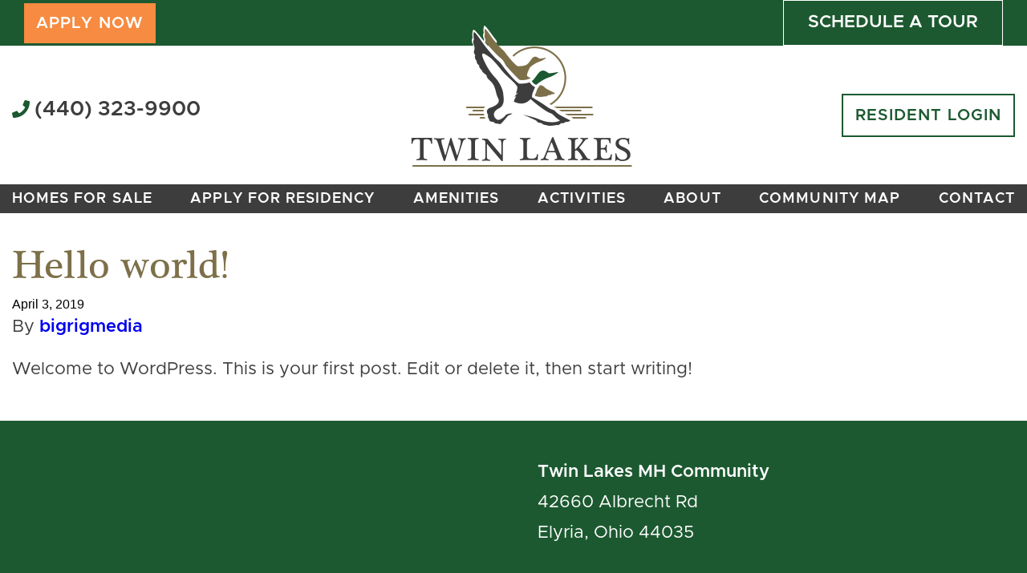

--- FILE ---
content_type: text/html; charset=UTF-8
request_url: https://www.twinlakehomescommunity.com/hello-world/
body_size: 15455
content:
<!doctype html>
<html lang="en-US">
<head>
      <!-- Google Tag Manager -->
    <script>(function(w,d,s,l,i){w[l]=w[l]||[];w[l].push({'gtm.start':
    new Date().getTime(),event:'gtm.js'});var f=d.getElementsByTagName(s)[0],
    j=d.createElement(s),dl=l!='dataLayer'?'&l='+l:'';j.async=true;j.src=
    'https://www.googletagmanager.com/gtm.js?id='+i+dl;f.parentNode.insertBefore(j,f);
    })(window,document,'script','dataLayer','GTM-N82KJ9L');</script>
    <!-- End Google Tag Manager -->
    <meta charset="utf-8">
  <meta http-equiv="x-ua-compatible" content="ie=edge">
  <meta name="viewport" content="width=device-width, initial-scale=1, shrink-to-fit=no">
  <title>Hello world!</title>
	<style>img:is([sizes="auto" i], [sizes^="auto," i]) { contain-intrinsic-size: 3000px 1500px }</style>
	
<!-- The SEO Framework by Sybre Waaijer -->
<link rel="canonical" href="https://www.twinlakehomescommunity.com/hello-world/" />
<meta name="description" content="Welcome to WordPress. This is your first post. Edit or delete it, then start writing!" />
<meta property="og:type" content="article" />
<meta property="og:locale" content="en_US" />
<meta property="og:site_name" content="Twin Lakes MH Community" />
<meta property="og:title" content="Hello world!" />
<meta property="og:description" content="Welcome to WordPress. This is your first post. Edit or delete it, then start writing!" />
<meta property="og:url" content="https://www.twinlakehomescommunity.com/hello-world/" />
<meta property="og:image" content="https://www.twinlakehomescommunity.com/app/uploads/2019/05/cropped-favicon.png" />
<meta property="og:image:width" content="512" />
<meta property="og:image:height" content="512" />
<meta property="article:published_time" content="2019-04-04T01:24:50+00:00" />
<meta property="article:modified_time" content="2019-08-19T21:21:28+00:00" />
<meta name="twitter:card" content="summary_large_image" />
<meta name="twitter:title" content="Hello world!" />
<meta name="twitter:description" content="Welcome to WordPress. This is your first post. Edit or delete it, then start writing!" />
<meta name="twitter:image" content="https://www.twinlakehomescommunity.com/app/uploads/2019/05/cropped-favicon.png" />
<meta name="google-site-verification" content="Ay4EP8_vS5OBcS44fa-ueQpVBh4Q65_m2f97h2uhxUs" />
<meta name="msvalidate.01" content="DD19851BF2324DC6CE82A29DDA29D32F" />
<script type="application/ld+json">{"@context":"https://schema.org","@graph":[{"@type":"WebSite","@id":"https://www.twinlakehomescommunity.com/#/schema/WebSite","url":"https://www.twinlakehomescommunity.com/","name":"Twin Lakes MH Community","inLanguage":"en-US","potentialAction":{"@type":"SearchAction","target":{"@type":"EntryPoint","urlTemplate":"https://www.twinlakehomescommunity.com/search/{search_term_string}/"},"query-input":"required name=search_term_string"},"publisher":{"@type":"Organization","@id":"https://www.twinlakehomescommunity.com/#/schema/Organization","name":"Twin Lakes MH Community","url":"https://www.twinlakehomescommunity.com/","logo":{"@type":"ImageObject","url":"https://www.twinlakehomescommunity.com/app/uploads/2019/05/cropped-favicon.png","contentUrl":"https://www.twinlakehomescommunity.com/app/uploads/2019/05/cropped-favicon.png","width":512,"height":512}}},{"@type":"WebPage","@id":"https://www.twinlakehomescommunity.com/hello-world/","url":"https://www.twinlakehomescommunity.com/hello-world/","name":"Hello world!","description":"Welcome to WordPress. This is your first post. Edit or delete it, then start writing!","inLanguage":"en-US","isPartOf":{"@id":"https://www.twinlakehomescommunity.com/#/schema/WebSite"},"breadcrumb":{"@type":"BreadcrumbList","@id":"https://www.twinlakehomescommunity.com/#/schema/BreadcrumbList","itemListElement":[{"@type":"ListItem","position":1,"item":"https://www.twinlakehomescommunity.com/","name":"Twin Lakes MH Community"},{"@type":"ListItem","position":2,"item":"https://www.twinlakehomescommunity.com/category/uncategorized/","name":"Category: Uncategorized"},{"@type":"ListItem","position":3,"name":"Hello world!"}]},"potentialAction":{"@type":"ReadAction","target":"https://www.twinlakehomescommunity.com/hello-world/"},"datePublished":"2019-04-04T01:24:50+00:00","dateModified":"2019-08-19T21:21:28+00:00","author":{"@type":"Person","@id":"https://www.twinlakehomescommunity.com/#/schema/Person/04feed4c127f5f30bb56e7eda3f843d9","name":"bigrigmedia"}}]}</script>
<!-- / The SEO Framework by Sybre Waaijer | 12.96ms meta | 0.37ms boot -->

<link rel='dns-prefetch' href='//www.twinlakehomescommunity.com' />
<link rel='dns-prefetch' href='//cdn.jsdelivr.net' />
		<!-- This site uses the Google Analytics by MonsterInsights plugin v9.10.0 - Using Analytics tracking - https://www.monsterinsights.com/ -->
		<!-- Note: MonsterInsights is not currently configured on this site. The site owner needs to authenticate with Google Analytics in the MonsterInsights settings panel. -->
					<!-- No tracking code set -->
				<!-- / Google Analytics by MonsterInsights -->
		<script type="text/javascript">
/* <![CDATA[ */
window._wpemojiSettings = {"baseUrl":"https:\/\/s.w.org\/images\/core\/emoji\/16.0.1\/72x72\/","ext":".png","svgUrl":"https:\/\/s.w.org\/images\/core\/emoji\/16.0.1\/svg\/","svgExt":".svg","source":{"concatemoji":"https:\/\/www.twinlakehomescommunity.com\/wp\/wp-includes\/js\/wp-emoji-release.min.js?ver=6.8.3"}};
/*! This file is auto-generated */
!function(s,n){var o,i,e;function c(e){try{var t={supportTests:e,timestamp:(new Date).valueOf()};sessionStorage.setItem(o,JSON.stringify(t))}catch(e){}}function p(e,t,n){e.clearRect(0,0,e.canvas.width,e.canvas.height),e.fillText(t,0,0);var t=new Uint32Array(e.getImageData(0,0,e.canvas.width,e.canvas.height).data),a=(e.clearRect(0,0,e.canvas.width,e.canvas.height),e.fillText(n,0,0),new Uint32Array(e.getImageData(0,0,e.canvas.width,e.canvas.height).data));return t.every(function(e,t){return e===a[t]})}function u(e,t){e.clearRect(0,0,e.canvas.width,e.canvas.height),e.fillText(t,0,0);for(var n=e.getImageData(16,16,1,1),a=0;a<n.data.length;a++)if(0!==n.data[a])return!1;return!0}function f(e,t,n,a){switch(t){case"flag":return n(e,"\ud83c\udff3\ufe0f\u200d\u26a7\ufe0f","\ud83c\udff3\ufe0f\u200b\u26a7\ufe0f")?!1:!n(e,"\ud83c\udde8\ud83c\uddf6","\ud83c\udde8\u200b\ud83c\uddf6")&&!n(e,"\ud83c\udff4\udb40\udc67\udb40\udc62\udb40\udc65\udb40\udc6e\udb40\udc67\udb40\udc7f","\ud83c\udff4\u200b\udb40\udc67\u200b\udb40\udc62\u200b\udb40\udc65\u200b\udb40\udc6e\u200b\udb40\udc67\u200b\udb40\udc7f");case"emoji":return!a(e,"\ud83e\udedf")}return!1}function g(e,t,n,a){var r="undefined"!=typeof WorkerGlobalScope&&self instanceof WorkerGlobalScope?new OffscreenCanvas(300,150):s.createElement("canvas"),o=r.getContext("2d",{willReadFrequently:!0}),i=(o.textBaseline="top",o.font="600 32px Arial",{});return e.forEach(function(e){i[e]=t(o,e,n,a)}),i}function t(e){var t=s.createElement("script");t.src=e,t.defer=!0,s.head.appendChild(t)}"undefined"!=typeof Promise&&(o="wpEmojiSettingsSupports",i=["flag","emoji"],n.supports={everything:!0,everythingExceptFlag:!0},e=new Promise(function(e){s.addEventListener("DOMContentLoaded",e,{once:!0})}),new Promise(function(t){var n=function(){try{var e=JSON.parse(sessionStorage.getItem(o));if("object"==typeof e&&"number"==typeof e.timestamp&&(new Date).valueOf()<e.timestamp+604800&&"object"==typeof e.supportTests)return e.supportTests}catch(e){}return null}();if(!n){if("undefined"!=typeof Worker&&"undefined"!=typeof OffscreenCanvas&&"undefined"!=typeof URL&&URL.createObjectURL&&"undefined"!=typeof Blob)try{var e="postMessage("+g.toString()+"("+[JSON.stringify(i),f.toString(),p.toString(),u.toString()].join(",")+"));",a=new Blob([e],{type:"text/javascript"}),r=new Worker(URL.createObjectURL(a),{name:"wpTestEmojiSupports"});return void(r.onmessage=function(e){c(n=e.data),r.terminate(),t(n)})}catch(e){}c(n=g(i,f,p,u))}t(n)}).then(function(e){for(var t in e)n.supports[t]=e[t],n.supports.everything=n.supports.everything&&n.supports[t],"flag"!==t&&(n.supports.everythingExceptFlag=n.supports.everythingExceptFlag&&n.supports[t]);n.supports.everythingExceptFlag=n.supports.everythingExceptFlag&&!n.supports.flag,n.DOMReady=!1,n.readyCallback=function(){n.DOMReady=!0}}).then(function(){return e}).then(function(){var e;n.supports.everything||(n.readyCallback(),(e=n.source||{}).concatemoji?t(e.concatemoji):e.wpemoji&&e.twemoji&&(t(e.twemoji),t(e.wpemoji)))}))}((window,document),window._wpemojiSettings);
/* ]]> */
</script>
<style id='wp-emoji-styles-inline-css' type='text/css'>

	img.wp-smiley, img.emoji {
		display: inline !important;
		border: none !important;
		box-shadow: none !important;
		height: 1em !important;
		width: 1em !important;
		margin: 0 0.07em !important;
		vertical-align: -0.1em !important;
		background: none !important;
		padding: 0 !important;
	}
</style>
<link rel='stylesheet' id='wp-block-library-css' href='https://www.twinlakehomescommunity.com/wp/wp-includes/css/dist/block-library/style.min.css?ver=6.8.3' type='text/css' media='all' />
<style id='global-styles-inline-css' type='text/css'>
:root{--wp--preset--aspect-ratio--square: 1;--wp--preset--aspect-ratio--4-3: 4/3;--wp--preset--aspect-ratio--3-4: 3/4;--wp--preset--aspect-ratio--3-2: 3/2;--wp--preset--aspect-ratio--2-3: 2/3;--wp--preset--aspect-ratio--16-9: 16/9;--wp--preset--aspect-ratio--9-16: 9/16;--wp--preset--color--black: #000000;--wp--preset--color--cyan-bluish-gray: #abb8c3;--wp--preset--color--white: #ffffff;--wp--preset--color--pale-pink: #f78da7;--wp--preset--color--vivid-red: #cf2e2e;--wp--preset--color--luminous-vivid-orange: #ff6900;--wp--preset--color--luminous-vivid-amber: #fcb900;--wp--preset--color--light-green-cyan: #7bdcb5;--wp--preset--color--vivid-green-cyan: #00d084;--wp--preset--color--pale-cyan-blue: #8ed1fc;--wp--preset--color--vivid-cyan-blue: #0693e3;--wp--preset--color--vivid-purple: #9b51e0;--wp--preset--gradient--vivid-cyan-blue-to-vivid-purple: linear-gradient(135deg,rgba(6,147,227,1) 0%,rgb(155,81,224) 100%);--wp--preset--gradient--light-green-cyan-to-vivid-green-cyan: linear-gradient(135deg,rgb(122,220,180) 0%,rgb(0,208,130) 100%);--wp--preset--gradient--luminous-vivid-amber-to-luminous-vivid-orange: linear-gradient(135deg,rgba(252,185,0,1) 0%,rgba(255,105,0,1) 100%);--wp--preset--gradient--luminous-vivid-orange-to-vivid-red: linear-gradient(135deg,rgba(255,105,0,1) 0%,rgb(207,46,46) 100%);--wp--preset--gradient--very-light-gray-to-cyan-bluish-gray: linear-gradient(135deg,rgb(238,238,238) 0%,rgb(169,184,195) 100%);--wp--preset--gradient--cool-to-warm-spectrum: linear-gradient(135deg,rgb(74,234,220) 0%,rgb(151,120,209) 20%,rgb(207,42,186) 40%,rgb(238,44,130) 60%,rgb(251,105,98) 80%,rgb(254,248,76) 100%);--wp--preset--gradient--blush-light-purple: linear-gradient(135deg,rgb(255,206,236) 0%,rgb(152,150,240) 100%);--wp--preset--gradient--blush-bordeaux: linear-gradient(135deg,rgb(254,205,165) 0%,rgb(254,45,45) 50%,rgb(107,0,62) 100%);--wp--preset--gradient--luminous-dusk: linear-gradient(135deg,rgb(255,203,112) 0%,rgb(199,81,192) 50%,rgb(65,88,208) 100%);--wp--preset--gradient--pale-ocean: linear-gradient(135deg,rgb(255,245,203) 0%,rgb(182,227,212) 50%,rgb(51,167,181) 100%);--wp--preset--gradient--electric-grass: linear-gradient(135deg,rgb(202,248,128) 0%,rgb(113,206,126) 100%);--wp--preset--gradient--midnight: linear-gradient(135deg,rgb(2,3,129) 0%,rgb(40,116,252) 100%);--wp--preset--font-size--small: 13px;--wp--preset--font-size--medium: 20px;--wp--preset--font-size--large: 36px;--wp--preset--font-size--x-large: 42px;--wp--preset--spacing--20: 0.44rem;--wp--preset--spacing--30: 0.67rem;--wp--preset--spacing--40: 1rem;--wp--preset--spacing--50: 1.5rem;--wp--preset--spacing--60: 2.25rem;--wp--preset--spacing--70: 3.38rem;--wp--preset--spacing--80: 5.06rem;--wp--preset--shadow--natural: 6px 6px 9px rgba(0, 0, 0, 0.2);--wp--preset--shadow--deep: 12px 12px 50px rgba(0, 0, 0, 0.4);--wp--preset--shadow--sharp: 6px 6px 0px rgba(0, 0, 0, 0.2);--wp--preset--shadow--outlined: 6px 6px 0px -3px rgba(255, 255, 255, 1), 6px 6px rgba(0, 0, 0, 1);--wp--preset--shadow--crisp: 6px 6px 0px rgba(0, 0, 0, 1);}:where(body) { margin: 0; }.wp-site-blocks > .alignleft { float: left; margin-right: 2em; }.wp-site-blocks > .alignright { float: right; margin-left: 2em; }.wp-site-blocks > .aligncenter { justify-content: center; margin-left: auto; margin-right: auto; }:where(.is-layout-flex){gap: 0.5em;}:where(.is-layout-grid){gap: 0.5em;}.is-layout-flow > .alignleft{float: left;margin-inline-start: 0;margin-inline-end: 2em;}.is-layout-flow > .alignright{float: right;margin-inline-start: 2em;margin-inline-end: 0;}.is-layout-flow > .aligncenter{margin-left: auto !important;margin-right: auto !important;}.is-layout-constrained > .alignleft{float: left;margin-inline-start: 0;margin-inline-end: 2em;}.is-layout-constrained > .alignright{float: right;margin-inline-start: 2em;margin-inline-end: 0;}.is-layout-constrained > .aligncenter{margin-left: auto !important;margin-right: auto !important;}.is-layout-constrained > :where(:not(.alignleft):not(.alignright):not(.alignfull)){margin-left: auto !important;margin-right: auto !important;}body .is-layout-flex{display: flex;}.is-layout-flex{flex-wrap: wrap;align-items: center;}.is-layout-flex > :is(*, div){margin: 0;}body .is-layout-grid{display: grid;}.is-layout-grid > :is(*, div){margin: 0;}body{padding-top: 0px;padding-right: 0px;padding-bottom: 0px;padding-left: 0px;}a:where(:not(.wp-element-button)){text-decoration: underline;}:root :where(.wp-element-button, .wp-block-button__link){background-color: #32373c;border-width: 0;color: #fff;font-family: inherit;font-size: inherit;line-height: inherit;padding: calc(0.667em + 2px) calc(1.333em + 2px);text-decoration: none;}.has-black-color{color: var(--wp--preset--color--black) !important;}.has-cyan-bluish-gray-color{color: var(--wp--preset--color--cyan-bluish-gray) !important;}.has-white-color{color: var(--wp--preset--color--white) !important;}.has-pale-pink-color{color: var(--wp--preset--color--pale-pink) !important;}.has-vivid-red-color{color: var(--wp--preset--color--vivid-red) !important;}.has-luminous-vivid-orange-color{color: var(--wp--preset--color--luminous-vivid-orange) !important;}.has-luminous-vivid-amber-color{color: var(--wp--preset--color--luminous-vivid-amber) !important;}.has-light-green-cyan-color{color: var(--wp--preset--color--light-green-cyan) !important;}.has-vivid-green-cyan-color{color: var(--wp--preset--color--vivid-green-cyan) !important;}.has-pale-cyan-blue-color{color: var(--wp--preset--color--pale-cyan-blue) !important;}.has-vivid-cyan-blue-color{color: var(--wp--preset--color--vivid-cyan-blue) !important;}.has-vivid-purple-color{color: var(--wp--preset--color--vivid-purple) !important;}.has-black-background-color{background-color: var(--wp--preset--color--black) !important;}.has-cyan-bluish-gray-background-color{background-color: var(--wp--preset--color--cyan-bluish-gray) !important;}.has-white-background-color{background-color: var(--wp--preset--color--white) !important;}.has-pale-pink-background-color{background-color: var(--wp--preset--color--pale-pink) !important;}.has-vivid-red-background-color{background-color: var(--wp--preset--color--vivid-red) !important;}.has-luminous-vivid-orange-background-color{background-color: var(--wp--preset--color--luminous-vivid-orange) !important;}.has-luminous-vivid-amber-background-color{background-color: var(--wp--preset--color--luminous-vivid-amber) !important;}.has-light-green-cyan-background-color{background-color: var(--wp--preset--color--light-green-cyan) !important;}.has-vivid-green-cyan-background-color{background-color: var(--wp--preset--color--vivid-green-cyan) !important;}.has-pale-cyan-blue-background-color{background-color: var(--wp--preset--color--pale-cyan-blue) !important;}.has-vivid-cyan-blue-background-color{background-color: var(--wp--preset--color--vivid-cyan-blue) !important;}.has-vivid-purple-background-color{background-color: var(--wp--preset--color--vivid-purple) !important;}.has-black-border-color{border-color: var(--wp--preset--color--black) !important;}.has-cyan-bluish-gray-border-color{border-color: var(--wp--preset--color--cyan-bluish-gray) !important;}.has-white-border-color{border-color: var(--wp--preset--color--white) !important;}.has-pale-pink-border-color{border-color: var(--wp--preset--color--pale-pink) !important;}.has-vivid-red-border-color{border-color: var(--wp--preset--color--vivid-red) !important;}.has-luminous-vivid-orange-border-color{border-color: var(--wp--preset--color--luminous-vivid-orange) !important;}.has-luminous-vivid-amber-border-color{border-color: var(--wp--preset--color--luminous-vivid-amber) !important;}.has-light-green-cyan-border-color{border-color: var(--wp--preset--color--light-green-cyan) !important;}.has-vivid-green-cyan-border-color{border-color: var(--wp--preset--color--vivid-green-cyan) !important;}.has-pale-cyan-blue-border-color{border-color: var(--wp--preset--color--pale-cyan-blue) !important;}.has-vivid-cyan-blue-border-color{border-color: var(--wp--preset--color--vivid-cyan-blue) !important;}.has-vivid-purple-border-color{border-color: var(--wp--preset--color--vivid-purple) !important;}.has-vivid-cyan-blue-to-vivid-purple-gradient-background{background: var(--wp--preset--gradient--vivid-cyan-blue-to-vivid-purple) !important;}.has-light-green-cyan-to-vivid-green-cyan-gradient-background{background: var(--wp--preset--gradient--light-green-cyan-to-vivid-green-cyan) !important;}.has-luminous-vivid-amber-to-luminous-vivid-orange-gradient-background{background: var(--wp--preset--gradient--luminous-vivid-amber-to-luminous-vivid-orange) !important;}.has-luminous-vivid-orange-to-vivid-red-gradient-background{background: var(--wp--preset--gradient--luminous-vivid-orange-to-vivid-red) !important;}.has-very-light-gray-to-cyan-bluish-gray-gradient-background{background: var(--wp--preset--gradient--very-light-gray-to-cyan-bluish-gray) !important;}.has-cool-to-warm-spectrum-gradient-background{background: var(--wp--preset--gradient--cool-to-warm-spectrum) !important;}.has-blush-light-purple-gradient-background{background: var(--wp--preset--gradient--blush-light-purple) !important;}.has-blush-bordeaux-gradient-background{background: var(--wp--preset--gradient--blush-bordeaux) !important;}.has-luminous-dusk-gradient-background{background: var(--wp--preset--gradient--luminous-dusk) !important;}.has-pale-ocean-gradient-background{background: var(--wp--preset--gradient--pale-ocean) !important;}.has-electric-grass-gradient-background{background: var(--wp--preset--gradient--electric-grass) !important;}.has-midnight-gradient-background{background: var(--wp--preset--gradient--midnight) !important;}.has-small-font-size{font-size: var(--wp--preset--font-size--small) !important;}.has-medium-font-size{font-size: var(--wp--preset--font-size--medium) !important;}.has-large-font-size{font-size: var(--wp--preset--font-size--large) !important;}.has-x-large-font-size{font-size: var(--wp--preset--font-size--x-large) !important;}
:where(.wp-block-post-template.is-layout-flex){gap: 1.25em;}:where(.wp-block-post-template.is-layout-grid){gap: 1.25em;}
:where(.wp-block-columns.is-layout-flex){gap: 2em;}:where(.wp-block-columns.is-layout-grid){gap: 2em;}
:root :where(.wp-block-pullquote){font-size: 1.5em;line-height: 1.6;}
</style>
<link rel='stylesheet' id='owl-carousel-css' href='https://www.twinlakehomescommunity.com/app/plugins/all-slider-control/assets/css/owl.carousel.min.css?ver=1.0.0' type='text/css' media='all' />
<link rel='stylesheet' id='responsive-lightbox-nivo-css' href='https://www.twinlakehomescommunity.com/app/plugins/responsive-lightbox/assets/nivo/nivo-lightbox.min.css?ver=1.3.1' type='text/css' media='all' />
<link rel='stylesheet' id='responsive-lightbox-nivo-default-css' href='https://www.twinlakehomescommunity.com/app/plugins/responsive-lightbox/assets/nivo/themes/default/default.css?ver=1.3.1' type='text/css' media='all' />
<link rel='stylesheet' id='sage/main.css-css' href='https://www.twinlakehomescommunity.com/app/themes/sage/dist/styles/main.css' type='text/css' media='all' />
<link rel='stylesheet' id='sage/print-css' href='https://www.twinlakehomescommunity.com/app/themes/sage/resources/shame/print.css' type='text/css' media='all' />
<link rel='stylesheet' id='sage/shame-css' href='https://www.twinlakehomescommunity.com/app/themes/sage/resources/shame/shame.css' type='text/css' media='all' />
<link rel='stylesheet' id='brm-api-listings-plugin-frontend-css' href='https://www.twinlakehomescommunity.com/app/plugins/listings-api/dist/index.scss.css?ver=1.6' type='text/css' media='all' />
<link rel='stylesheet' id='brm-api-listings-plugin-print-css' href='https://www.twinlakehomescommunity.com/app/plugins/listings-api/assets/css/print.css?ver=1.6' type='text/css' media='all' />
<link rel='stylesheet' id='slick-slider-css' href='https://cdn.jsdelivr.net/npm/slick-carousel@1.8.1/slick/slick.css?ver=1.8.1' type='text/css' media='all' />
<link rel='stylesheet' id='fancybox-css' href='https://cdn.jsdelivr.net/npm/@fancyapps/ui@6.0/dist/fancybox/fancybox.css?ver=6.0' type='text/css' media='all' />
<script type="text/javascript" src="https://www.twinlakehomescommunity.com/wp/wp-includes/js/jquery/jquery.min.js?ver=3.7.1" id="jquery-core-js"></script>
<script type="text/javascript" src="https://www.twinlakehomescommunity.com/wp/wp-includes/js/jquery/jquery-migrate.min.js?ver=3.4.1" id="jquery-migrate-js"></script>
<script type="text/javascript" src="https://www.twinlakehomescommunity.com/app/plugins/responsive-lightbox/assets/nivo/nivo-lightbox.min.js?ver=1.3.1" id="responsive-lightbox-nivo-js"></script>
<script type="text/javascript" src="https://www.twinlakehomescommunity.com/wp/wp-includes/js/underscore.min.js?ver=1.13.7" id="underscore-js"></script>
<script type="text/javascript" src="https://www.twinlakehomescommunity.com/app/plugins/responsive-lightbox/assets/infinitescroll/infinite-scroll.pkgd.min.js?ver=4.0.1" id="responsive-lightbox-infinite-scroll-js"></script>
<script type="text/javascript" id="responsive-lightbox-js-before">
/* <![CDATA[ */
var rlArgs = {"script":"nivo","selector":"lightbox","customEvents":"","activeGalleries":true,"effect":"fade","clickOverlayToClose":true,"keyboardNav":true,"errorMessage":"The requested content cannot be loaded. Please try again later.","woocommerce_gallery":false,"ajaxurl":"https:\/\/www.twinlakehomescommunity.com\/wp\/wp-admin\/admin-ajax.php","nonce":"24620ac6f7","preview":false,"postId":1,"scriptExtension":false};
/* ]]> */
</script>
<script type="text/javascript" src="https://www.twinlakehomescommunity.com/app/plugins/responsive-lightbox/js/front.js?ver=2.5.4" id="responsive-lightbox-js"></script>
<link rel="https://api.w.org/" href="https://www.twinlakehomescommunity.com/wp-json/" /><link rel="alternate" title="JSON" type="application/json" href="https://www.twinlakehomescommunity.com/wp-json/wp/v2/posts/1" /><link rel="EditURI" type="application/rsd+xml" title="RSD" href="https://www.twinlakehomescommunity.com/wp/xmlrpc.php?rsd" />
<link rel="alternate" title="oEmbed (JSON)" type="application/json+oembed" href="https://www.twinlakehomescommunity.com/wp-json/oembed/1.0/embed?url=https%3A%2F%2Fwww.twinlakehomescommunity.com%2Fhello-world%2F" />
<link rel="alternate" title="oEmbed (XML)" type="text/xml+oembed" href="https://www.twinlakehomescommunity.com/wp-json/oembed/1.0/embed?url=https%3A%2F%2Fwww.twinlakehomescommunity.com%2Fhello-world%2F&#038;format=xml" />
<!-- Stream WordPress user activity plugin v4.1.1 -->
<script async src="https://www.googletagmanager.com/gtag/js?id=G-GS87X2JFY3" type="text/javascript"></script><script type="text/javascript">window.dataLayer = window.dataLayer || [];function gtag(){dataLayer.push(arguments);}gtag('js', new Date());gtag('config', 'G-GS87X2JFY3');</script><style type="text/css">.recentcomments a{display:inline !important;padding:0 !important;margin:0 !important;}</style><link rel="icon" href="https://www.twinlakehomescommunity.com/app/uploads/2019/05/cropped-favicon-32x32.png" sizes="32x32" />
<link rel="icon" href="https://www.twinlakehomescommunity.com/app/uploads/2019/05/cropped-favicon-192x192.png" sizes="192x192" />
<link rel="apple-touch-icon" href="https://www.twinlakehomescommunity.com/app/uploads/2019/05/cropped-favicon-180x180.png" />
<meta name="msapplication-TileImage" content="https://www.twinlakehomescommunity.com/app/uploads/2019/05/cropped-favicon-270x270.png" />
		<style type="text/css" id="wp-custom-css">
			.h-top-banner .o-content {
	display: flex ; 
	justify-content: space-between !important;
	align-items: center;
}

@media (min-width: 1024px) {
	.header .h-top .h-top-banner {
	height: auto;
}
}

@media (max-width: 1023px) {
	.schedule-btn {
		display: none;
	}
	.h-top-banner .o-content {
		justify-content: flex-start !important;

	}
    .header .h-top .o-content {
        background-color: transparent !important;
        padding-bottom: 45px;
    }
	
	.header .h-top .h-top-banner {
	height: 50px;
}
	
	.c-header__toggle  {
		top: 10px !important;
	}
}



.hidden {
	display: none;
}


.tour-form {
max-width: 800px;
	margin: 0 auto;
	padding: 30px;
	border: 1px solid black;
	border-radius: 10px;
	text-align: left !important;
}

input,
textarea {
	border: 1px solid black !important;
}

.nobreak br {
 display: none;	
}

.nobreak {
	display: flex;
		flex-flow: column wrap;
}

.form-check label {
	display: flex;

}

.form-check input {
	width: 20px !important;
	height: 20px !important;
	margin-right: 15px;
}


.form-check-label {
	display: flex; align-items: center;
}

.form-check-label input {
	margin-right: 15px;
}


  .form-check-input {
    width: 15px !important;
    height: 15px !important;
  }

textarea {
	height: auto;
}

#pagination-container-owner #remove-post-btn-owner,
#pagination-container-owner #load-more-btn-owner {
	    background: #1c5930;
    color: white;
    height: auto;
    padding: 15px 30px !important;
    width: auto;
	font-size: 24px;
}



#pagination-container-owner #remove-post-btn-owner:hover,
#pagination-container-owner #load-more-btn-owner:hover {
	background-color: transparent;
	color: #1c5930;
	border-color: #1c5930;
}



.header .h-top .h-top-banner {
	padding-left: 15px;
}

.section--action .btn {
	width: auto;
}

form .button {
	background: #1c5930;
	color: white;
	height: auto;
	padding: 15px 30px!important;
	width: auto;
}

.property__contact form span {
	color: white;
}
.property-slider .owl-nav{
	display:flex;
	justify-content: space-around;
	font-size: 30px;
	margin-top: 20px;
	color: white;
}
.property__gallery .slick-dots > li{
display: none !important;
}

form[name="openleads"]{
	flex-wrap:wrap;
}
form[name="openleads"] .gglcptch {
	width: 100%;
}
form[name="openleads"] .gglcptch_recaptcha > div{
	display: block;
	margin: auto;
}

.hero-landing form textarea {
	top: 0px;
	height: 100px;
}

.yt-embedd {
  width: 100%;
  height: 400px;
}

@media (max-width: 1023px) {
	.page-template-template-landing .t-phone {
		top: 130px;
	}
	
	.page-template-template-landing .branding img {
			position: relative;
  		top: -20px;
	}

}

.hero-landing .form_blurb {
	font-size: 28px;
}

.hero-landing .open-leads label{
	text-transform: uppercase;
	font-size: 14px !important;
	display: flex !important;
	align-items: center;
	color: #3c3d3c;
}

.hero-landing .content {
	justify-content: space-between;
}

.hero-landing .landing-column-1, .hero-landing .landing-column-2 {
	padding-left: 0px;
  padding-right: 0px;
}

.hero-landing .content {
	padding: 0 15px;
}

.page-template-template-landing .bg_img {
	background-size: cover;
}

@media (min-width: 1024px){
		.hero-landing {
		padding: 0;
	}
 
	.content .gallery .gallery-item img {
		max-height: 271px;
	}
	
	.yt-embedd {
		height: 700px;
	}
}

@media (max-width: 1023px) {
	.page-template-template-landing .branding {
	width: 255px;
	padding: 0 15px;
	}

	
	.page-template-template-landing .header .h-top .o-content .h-meta {
    display: flex;
    justify-content: space-between;
    padding-left: 0px;
    flex-flow: row wrap;
	}
}

@media (max-width: 640px) {
	.page-template-template-landing .header .o-content {
		padding-left: 0;
		padding-right: 0;
	}
}

.nivo-lightbox-content {
	-webkit-user-select: none;
	-khtml-user-select: none;
	-moz-user-select: none;
	-ms-user-select: none;
	user-select: none;
}

   .ginput_container_radio .gchoice { 	display: flex;
	align-items: center;
	margin: 5px;
}

.ginput_container_radio .gchoice input{
	width: auto !important;
	margin-right: .4rem;
}

.slick-next {
	right: auto !important;
}

.slick-prev {
	left: auto !important;
}

.property__left {
	width: 100%;
}
.brm-unit-api-single-container .property__content .property__contact{
	background-color: #1c5930;
}

.newsletter-container input {
	max-width: 600px;
	width: 100%
}

.newsletter-container input {
	margin-top: 15px;
}

.x-oh{
	/* IE 8 */
	-ms-filter: "progid:DXImageTransform.Microsoft.Alpha(Opacity=0)";

	/* IE 5-7 */
	filter: alpha(opacity=0);

	/* Netscape */
	-moz-opacity: 0;

	/* Safari 1.x */
	-khtml-opacity: 0;

	/* Good browsers */
	opacity: 0;

	position: absolute;
	top: 0;
	left: 0;
	height: 0;
	width: 0;
	z-index: -1;
}

#form-section {
	position: relative;
	top: -200px;
}

@media print {
	.page-header {
		display: none !important;
	}
}

.page-id-4703 .flex.flex-row.flex-nowrap.sm\:flex-col.md\:sm\:flex-col.sm\:flex-wrap.md\:flex-wrap {
    gap: 30px;
}

@media (max-width: 1024px){
.page-id-4703 .flex.flex-row.flex-nowrap.sm\:flex-col.md\:sm\:flex-col.sm\:flex-wrap.md\:flex-wrap {
    display: flex !important;
    flex-direction: column !important;
}}		</style>
		  <script defer rel="preload" src="https://use.fontawesome.com/releases/v5.0.6/js/all.js"></script>
  <!--START: RVChat Monitoring and Tracking Code: Put this in the HEAD section of your HTML Page -->
  <script type="text/javascript">
  _siteid = "23ed5955-66d0-48f9-8655-aee39ac550d8";
  _subscriberId  = "f248d212-5589-43d2-8eb2-eb3f663ed687";
  function comCC24StartFunctioning(scriptSource) {
  var scrDynamicHeadAttr = document.createElement('script');
  scrDynamicHeadAttr.setAttribute('src', scriptSource);
  scrDynamicHeadAttr.setAttribute('type', 'text/javascript');
  scrHeadAttr = document.getElementsByTagName('head')[0];
  scrHeadAttr.insertBefore(scrDynamicHeadAttr, scrHeadAttr.firstChild);
  }

  comCC24StartFunctioning(window.location.protocol + "//service.rvchat.com/VisitorManager/Scripts/comCC24DomReady.js");
  </script>
  <!--END: RVChat Monitoring and Tracking Code-->
  
</head>
<body class="wp-singular post-template-default single single-post postid-1 single-format-standard wp-theme-sageresources hello-world app-data index-data singular-data single-data single-post-data single-post-hello-world-data" id="anchor_top">
    <!-- Google Tag Manager (noscript) -->
  <noscript><iframe src="https://www.googletagmanager.com/ns.html?id=GTM-N82KJ9L"
    height="0" width="0" style="display:none;visibility:hidden"></iframe></noscript>
    <!-- End Google Tag Manager (noscript) -->
            <header class="header">

    <div class="h-top">
        <div class="h-top-banner ">
            <div class="o-content">
                                    <a class="h-full text-white flex items-center btn btn-o" href="https://legacy.twa.rentmanager.com/ApplyNow?propertyID=19&amp;locations=1">Apply Now</a>
                
                <a href="https://www.twinlakehomescommunity.com/schedule-a-tour/"
                    class="schedule-btn h-full text-white flex items-center px-2 py-1 border border-white uppercase">Schedule
                    a Tour</a>
            </div>
        </div>

        <div class="o-content">

            <ul class="h-meta">

                
                    
                    <li>

                        <a class="t-phone " href="tel:4403239900"
                            aria-label="telephone number">

                            <i class="fas fa-phone"></i>

                            <span class="m-none">(440) 323-9900</span>

                        </a>

                    </li>

                    <div class="hidden"></div>

                
                <li class="branding">

                    <a class="brand header__brand" href="https://www.twinlakehomescommunity.com/" 
                        aria-label="Website Logo">

                        <img src="https://www.twinlakehomescommunity.com/app/uploads/2019/04/logo-twinlakes.png" title="Twin Lakes MH Community"
                            alt="Twin Lakes MH Community" width="340" height="200">

                    </a>


                </li>

                <li>

                    <a class="h-login" href="https://www.communityresport.com/" aria-label="Login Link">

                        <i class="fas fa-user d-none"></i>

                    </a>


                                            <a href="https://www.communityresport.com/" class="btn btn-g m-none">Resident Login</a>
                    
                </li>

            </ul>

                            <button aria-label="Open Mobile Nav"
                    class="c-header__toggle c-header__toggle--htx"><span></span></button>
            
        </div>

    </div>

    
        <div class="h-bottom">

            <div class="o-content">

                <nav class="prime-nav mobile-nav">

                    <div class="menu-primary-navigation-container"><ul id="menu-primary-navigation" class="p-nav"><li id="menu-item-264" class="menu-item menu-item-type-post_type menu-item-object-page menu-item-home menu-item-264"><a href="https://www.twinlakehomescommunity.com/">Home</a></li>
<li id="menu-item-174" class="menu-item menu-item-type-post_type menu-item-object-page menu-item-174"><a href="https://www.twinlakehomescommunity.com/homes-for-sale/">Homes For Sale</a></li>
<li id="menu-item-4728" class="menu-item menu-item-type-post_type menu-item-object-page menu-item-4728"><a href="https://www.twinlakehomescommunity.com/apply-for-residency/">Apply For Residency</a></li>
<li id="menu-item-171" class="menu-item menu-item-type-post_type menu-item-object-page menu-item-171"><a href="https://www.twinlakehomescommunity.com/amenities/">Amenities</a></li>
<li id="menu-item-170" class="menu-item menu-item-type-post_type menu-item-object-page menu-item-170"><a href="https://www.twinlakehomescommunity.com/activities/">Activities</a></li>
<li id="menu-item-169" class="menu-item menu-item-type-post_type menu-item-object-page menu-item-has-children menu-item-169"><a href="https://www.twinlakehomescommunity.com/about/">About</a>
<ul class="sub-menu">
	<li id="menu-item-173" class="menu-item menu-item-type-post_type menu-item-object-page menu-item-173"><a href="https://www.twinlakehomescommunity.com/gallery/">Gallery</a></li>
	<li id="menu-item-175" class="menu-item menu-item-type-post_type menu-item-object-page menu-item-175"><a href="https://www.twinlakehomescommunity.com/video-tour/">Video Tour</a></li>
</ul>
</li>
<li id="menu-item-1488" class="menu-item menu-item-type-post_type menu-item-object-page menu-item-1488"><a href="https://www.twinlakehomescommunity.com/about/community-map/">Community Map</a></li>
<li id="menu-item-172" class="menu-item menu-item-type-post_type menu-item-object-page menu-item-172"><a href="https://www.twinlakehomescommunity.com/contact/">Contact</a></li>
</ul></div>

                    <ul class="p-nav d-none">

                                                    <li class="t-phone">

                                <a href="tel:4403239900" aria-label="telephone number">

                                    <i class="fas fa-phone"></i>

                                    <span>(440) 323-9900</span>

                                </a>

                            </li>
                                                                            <li class="h-login">

                                <a href="https://www.communityresport.com/" aria-label="Login Link">

                                    <i class="fas fa-user"></i>

                                </a>

                                <a href="https://www.communityresport.com/" class="btn btn-g">Resident Login</a>


                            </li>
                        
                        <li class="h-button">
                            <a href="https://www.twinlakehomescommunity.com/schedule-a-tour/"
                                class="h-full text-white flex items-center uppercase">Schedulea Tour</a>
                        </li>

                        <li class="h-button">
                            <a target="_blank" rel="noopener"
                                href="https://legacy.twa.rentmanager.com/ApplyNow?propertyID=9&amp;locations=1"
                                class="external btn btn-orange">Apply Now</a>
                        </li>

                    </ul>

                </nav>

            </div>

        </div>

    
</header>
          <div class="hero">
  <div class="hero__content">
    <div class="owl-carousel c-carousel c-carousel--hero">

  </div>
  </div>
</div>

        <main>
            <section class="section section--main">

                
        <div class="content slim-content">
                 <article class="post-1 post type-post status-publish format-standard hentry category-uncategorized">

  <h1 class="entry-title">Hello world!</h1>

  <time class="updated" datetime="2019-04-04T01:24:50+00:00">April 3, 2019</time>
<p class="byline author vcard">
  By <a href="https://www.twinlakehomescommunity.com/author/bigrigmedia/" rel="author" class="fn">
    bigrigmedia
  </a>
</p>

  
<p>Welcome to WordPress. This is your first post. Edit or delete it, then start writing!</p>


</article>

                    </div>
      </section>
          </main>

                      <div class="section section--contact flex fl-btw fl-column">

  <div class="column">

    
    <iframe src="https://www.google.com/maps/embed?pb=!1m18!1m12!1m3!1d2994.9120654594294!2d-82.15162268424044!3d41.35426500601025!2m3!1f0!2f0!3f0!3m2!1i1024!2i768!4f13.1!3m3!1m2!1s0x88309f3fe3caac69%3A0xe1bbddc2c5290ea8!2sTwin+Lake+Homes!5e0!3m2!1sen!2sus!4v1555961941416!5m2!1sen!2sus" width="100%" height="100%" frameborder="0" style="border:0" allowfullscreen title="Map Location"></iframe>

    
  </div>

  <div class="column dark-back">

    <div class="inner">

      <ul>

        <!-- Address -->
        <li>

          <strong>Twin Lakes MH Community</strong>

          <div itemscope itemtype="http://schema.org/RVPark" class="mbd">

            
            <address itemprop="address" itemscope itemtype="http://schema.org/PostalAddress">
              <span itemprop="streetAddress">42660 Albrecht Rd</span>
              <span itemprop="addressLocality">Elyria</span>,
              <span itemprop="addressRegion">Ohio</span>
              <span itemprop="postalCode">44035</span>

            </address>


            
          </li>

          <!-- Office Phone -->
          
          <li>

            <a class="header__link header__link--phone" href="tel:" title="Call Toll Free "><span class="p_num"></span></a>
            <strong>Phone</strong><br>
            General: <a class="header__link header__link--phone" href="tel:4403239900" title="Call Toll Free (440) 323-9900"><span class="p_num">(440) 323-9900</span></a> <br>
          </li>

          
          <!-- Sales Contact -->
          
          <li>

            <strong>Sales</strong><br>
                          <a href="mailto: twinlakesales@legacymhc.com"><span> twinlakesales@legacymhc.com</span></a>
              <p>

              </li>

              

              <!-- Sales Contact -->
              
              <li>

                <strong>Office Hours</strong><br>
                <p>Monday &#8211; Friday: 10:00am &#8211; 5:00pm<br />
Saturday &#8211; Sunday: By Appointment Only</p>


              </li>

              
            </ul>

          </div>
        </div>
      </div>

    </div>
        

        
    

        <style>
    .footer-legacy .footer-icons img, .footer-legacy .footer-icons svg {
        height: 20px;
        width: auto;
        max-height: none;
    }
 
    @media (max-width: 1023px) {
        .footer-legacy .footer-menu .menu-item a {
            font-size: 20px;
        }
 
        .footer-legacy .footer-menu .menu-item + .menu-item {
            margin-top: 12px;
        }
    }

    .footer-icons a + a {
      margin-left: 10px;
    }
</style>

<footer aria-labelledby="footer-heading" class="footer-legacy">
    <div class="footer-container">
        <div class="footer-row">
            <div class="newsletter-half">
                <div class="half-inner">
                    <script type="text/javascript">
    function checkNewsLetterForm(form) {
        var emailRegex = /^.+@.+\..{2,6}$/;
        if (form.email) {
            if (form.email.value && !emailRegex.test(form.email.value)) {
                alert('Please enter a valid email address');
                form.email.focus();
                return false;
            }
        }
        if (form.email.value == '') {
            alert('Please complete required fields');
            return false;
        }

        return true;
    }
</script>
<div class="newsletter-partial-container">
    <p style="font-size: 18px;"><strong>Join our Newsletter for Special Offers and Updates!</strong></p>
    <form name="openleads" method="post" action="https://twinlakes.openleads.com/form/12449/"
        onsubmit="return checkNewsLetterForm(this);">
        <div class="newsletter-partial">
            <div>
                <label for="first">First Name <span class="required">*</span></label>
                <input type="text" size="40" maxlength="200" id="first" name="first"
                    class="newsletter-input"
                    value="" />
            </div>

            <div>
                <label for="last">Last Name <span class="required">*</span></label>
                <input type="text" size="40" maxlength="200" id="last" name="last"
                    class="newsletter-input"
                    value="" />
            </div>

            <div>
                <label for="phone">Phone <span class="required">*</span></label>
                <input type="text" size="40" maxlength="200" id="phone" name="phone"
                    value=""
                    class="newsletter-input" />
            </div>

            <div>
                <label for="email">Email <span class="required">*</span></label>
                <input type="text" size="40" maxlength="200" id="email" name="email"
                    value=""
                    class="newsletter-input" />
            </div>
        </div>

        <input type="submit" class="button button--secondary newsletter-button"
            name="send" value="Sign Up" />
        <script src='https://www.google.com/recaptcha/api.js'></script>
        <div class="g-recaptcha"
            data-sitekey="6LfwgyAUAAAAADiQCNEsyGu26Wi1yqJ8zyzUli8W"></div>
    </form>
</div>
<style>
    .newsletter-partial-container {
        text-align: left;
    }

    .newsletter-partial-container .newsletter-button {
        max-width: 300px;
        margin-top: 20px;
        margin-bottom: 20px;
    }

    .newsletter-partial-container .newsletter-input {
        width: 100%;
        border: 1px solid #404040;
        display: block;
    }

    @media (max-width: 1023px) {
        .newsletter-partial-container {
            text-align: center;
        }

        .newsletter-partial-container .g-recaptcha > div {
            margin-left: auto;
            margin-right: auto;
        }

        .newsletter-partial-container .newsletter-button {
            margin-left: auto;
            margin-right: auto;
        }
    }
</style>                </div>
            </div>
            <div class="contact-half">
                <div class="half-inner">
                    <div class="contact-info">
                        <p>
                            <strong>Our Address</strong><br>
                            <span>Twin Lakes MH Community</span><br />
                            <span>42660 Albrecht Rd<br>Elyria,
                                Ohio 44035</span>

                        </p>
                        <p class="mt-15">
                            <a class="underline" href="https://www.google.com/maps/dir/Current+Location/42660+Albrecht+Rd+Elyria+Ohio+44035">Get Directions</a><br />
                        </p>
                        <p class="mt-15">
                            <strong>Phone Number</strong><br>
                            <a href="tel:4403239900" class="underline">(440) 323-9900</a><br />
                        </p>
                        <p class="mt-15">
                            <strong>Email Us</strong><br>
                            <a href="mailto: twinlakesales@legacymhc.com"> twinlakesales@legacymhc.com</a>
                        </p>
                    </div>
                                        <div class="extra-info" style="padding-left: 15px;"">
                        <p><strong>Office Hours</strong><br><p>Monday &#8211; Friday: 10:00am &#8211; 5:00pm<br />
Saturday &#8211; Sunday: By Appointment Only</p>
</p>
                    </div>
                                    </div>
            </div>
        </div>
        <div class="footer-bottom">
            <div class="footer-row container footer-row-menu">
                <div class="footer-menu-container">
                    <nav>
                                                <ul id="menu-footer-nav" class="footer-menu"><li id="menu-item-257" class="menu-item menu-item-type-post_type menu-item-object-page menu-item-257"><a href="https://www.twinlakehomescommunity.com/homes-for-sale/">Homes For Sale</a></li>
<li id="menu-item-4729" class="menu-item menu-item-type-post_type menu-item-object-page menu-item-4729"><a href="https://www.twinlakehomescommunity.com/apply-for-residency/">Apply For Residency</a></li>
<li id="menu-item-256" class="menu-item menu-item-type-post_type menu-item-object-page menu-item-256"><a href="https://www.twinlakehomescommunity.com/amenities/">Amenities</a></li>
<li id="menu-item-255" class="menu-item menu-item-type-post_type menu-item-object-page menu-item-255"><a href="https://www.twinlakehomescommunity.com/activities/">Activities</a></li>
<li id="menu-item-254" class="menu-item menu-item-type-post_type menu-item-object-page menu-item-254"><a href="https://www.twinlakehomescommunity.com/about/">About</a></li>
<li id="menu-item-253" class="menu-item menu-item-type-post_type menu-item-object-page menu-item-253"><a href="https://www.twinlakehomescommunity.com/video-tour/">Video Tour</a></li>
<li id="menu-item-252" class="menu-item menu-item-type-post_type menu-item-object-page menu-item-252"><a href="https://www.twinlakehomescommunity.com/gallery/">Gallery</a></li>
<li id="menu-item-251" class="menu-item menu-item-type-post_type menu-item-object-page menu-item-251"><a href="https://www.twinlakehomescommunity.com/contact/">Contact</a></li>
<li id="menu-item-4730" class="menu-item menu-item-type-custom menu-item-object-custom menu-item-4730"><a target="_blank" href="https://www.communityresport.com/">Resident Login</a></li>
</ul>
                                            </nav>
                </div>
                <div class="footer-social-container">
                    <div>
                        <a href="https://www.legacymhc.com/" style="display: inline-flex;">
                            <img src="/app/themes/sage/resources/assets/images/legacy-logo.png"
                                alt="Legacy Communities Logo" style="max-width: 150px;" />
                        </a>
                        <div class="social-icons">
                                                                                            <a class="social-icon rounded" href="https://www.facebook.com/TwinLakeHomes/"
                                    aria-labelledby="fab fa-facebook-f" target="_blank">
                                    <span id="fab fa-facebook-f" hidden>fab fa-facebook-f</span>
                                    <i class="fab fa-facebook-f"></i>
                                </a>
                                                                                                                                                                                                                                                    <a class="social-icon rounded" href="https://goo.gl/maps/12d9ib7ryJj6xYUz7"
                                    aria-labelledby="fab fa-google" target="_blank">
                                    <span id="fab fa-google" hidden>fab fa-google</span>
                                    <i class="fab fa-google"></i>
                                </a>
                                                                                                                                                                                                                                                    <a class="social-icon rounded" href="https://www.yelp.com/biz/twin-lake-homes-elyria"
                                    aria-labelledby="fab fa-yelp" target="_blank">
                                    <span id="fab fa-yelp" hidden>fab fa-yelp</span>
                                    <i class="fab fa-yelp"></i>
                                </a>
                                                                                    </div>
                    </div>
                </div>
            </div>
            <div class="footer-row footer-row-copyright container mt-45">
                <div class="copyright-container">
                    <p class="uppercase">&copy; 2025
                        Twin Lakes MH Community
                        &#124; <a href="/privacy-policy/">Privacy Policy</a>
                        &#124; <a href="/sms-terms-and-conditions/">SMS Terms And Conditions</a>
                        &#124; <a href="/ada-compliance/">ADA Compliance</a>
                        &#124; <span class="">Website by <a href="https://www.bigrigmedia.com/outdoor-hospitality-website-development/">Big Rig Media LLC &reg;</a></span>
                    </p>
            
                </div>
                <div class="footer-icons">
                    <a href="#">
                        <svg xmlns="http://www.w3.org/2000/svg" viewBox="0 0 512 512" style="fill: #5f5f5f;">
                            <path d="M226.5 92.9c14.3 42.9-.3 86.2-32.6 96.8s-70.1-15.6-84.4-58.5s.3-86.2 32.6-96.8s70.1 15.6 84.4 58.5zM100.4 198.6c18.9 32.4 14.3 70.1-10.2 84.1s-59.7-.9-78.5-33.3S-2.7 179.3 21.8 165.3s59.7 .9 78.5 33.3zM69.2 401.2C121.6 259.9 214.7 224 256 224s134.4 35.9 186.8 177.2c3.6 9.7 5.2 20.1 5.2 30.5l0 1.6c0 25.8-20.9 46.7-46.7 46.7c-11.5 0-22.9-1.4-34-4.2l-88-22c-15.3-3.8-31.3-3.8-46.6 0l-88 22c-11.1 2.8-22.5 4.2-34 4.2C84.9 480 64 459.1 64 433.3l0-1.6c0-10.4 1.6-20.8 5.2-30.5zM421.8 282.7c-24.5-14-29.1-51.7-10.2-84.1s54-47.3 78.5-33.3s29.1 51.7 10.2 84.1s-54 47.3-78.5 33.3zM310.1 189.7c-32.3-10.6-46.9-53.9-32.6-96.8s52.1-69.1 84.4-58.5s46.9 53.9 32.6 96.8s-52.1 69.1-84.4 58.5z" />
                        </svg>
                    </a>
                    <a href="#">
                        <img src="/app/themes/sage/resources/assets/images/EqualHousing.png"alt="Equal Housing Opportunity">
                    </a>
                    <a href="/ada-compliance/">
                        <svg xmlns="http://www.w3.org/2000/svg" viewBox="0 0 512 512" style="fill: #5f5f5f;">
                            <path d="M192 96a48 48 0 1 0 0-96 48 48 0 1 0 0 96zM120.5 247.2c12.4-4.7 18.7-18.5 14-30.9s-18.5-18.7-30.9-14C43.1 225.1 0 283.5 0 352c0 88.4 71.6 160 160 160c61.2 0 114.3-34.3 141.2-84.7c6.2-11.7 1.8-26.2-9.9-32.5s-26.2-1.8-32.5 9.9C240 440 202.8 464 160 464C98.1 464 48 413.9 48 352c0-47.9 30.1-88.8 72.5-104.8zM259.8 176l-1.9-9.7c-4.5-22.3-24-38.3-46.8-38.3c-30.1 0-52.7 27.5-46.8 57l23.1 115.5c6 29.9 32.2 51.4 62.8 51.4l5.1 0c.4 0 .8 0 1.3 0l94.1 0c6.7 0 12.6 4.1 15 10.4L402 459.2c6 16.1 23.8 24.6 40.1 19.1l48-16c16.8-5.6 25.8-23.7 20.2-40.5s-23.7-25.8-40.5-20.2l-18.7 6.2-25.5-68c-11.7-31.2-41.6-51.9-74.9-51.9l-68.5 0-9.6-48 63.4 0c17.7 0 32-14.3 32-32s-14.3-32-32-32l-76.2 0z" />
                        </svg>
                    </a>
                </div>
            </div>
        </div>
    </div>
</footer>
    <script type="speculationrules">
{"prefetch":[{"source":"document","where":{"and":[{"href_matches":"\/*"},{"not":{"href_matches":["\/wp\/wp-*.php","\/wp\/wp-admin\/*","\/app\/uploads\/*","\/app\/*","\/app\/plugins\/*","\/app\/themes\/sage\/resources\/*","\/*\\?(.+)"]}},{"not":{"selector_matches":"a[rel~=\"nofollow\"]"}},{"not":{"selector_matches":".no-prefetch, .no-prefetch a"}}]},"eagerness":"conservative"}]}
</script>
<script type="text/javascript" src="https://www.twinlakehomescommunity.com/app/plugins/all-slider-control/assets/js/owl.carousel.min.js?ver=1.0.0" id="owl-carousel-js"></script>
<script type="text/javascript" src="https://www.twinlakehomescommunity.com/app/plugins/all-slider-control/assets/js/scripts.js?ver=1.0.0" id="simple-specials-js"></script>
<script src="https://www.twinlakehomescommunity.com/app/themes/sage/dist/scripts/main.js" defer></script><script type="text/javascript" src="https://www.twinlakehomescommunity.com/app/themes/sage/resources/assets/scripts/slick.js" id="sage/slick.js-js"></script>
<script type="text/javascript" src="https://cdn.jsdelivr.net/npm/slick-carousel@1.8.1/slick/slick.min.js?ver=1.8.1" id="slick-slider-js"></script>
<script type="text/javascript" src="https://cdn.jsdelivr.net/npm/@fancyapps/ui@6.0/dist/fancybox/fancybox.umd.js?ver=6.0" id="fancybox-js"></script>
<script type="text/javascript" src="https://www.twinlakehomescommunity.com/app/plugins/listings-api/assets/js/frontend.js?ver=1.6" id="brm-api-listings-plugin-frontend-js"></script>
<script type="text/javascript" id="brm-api-listings-plugin-shortcode-js-extra">
/* <![CDATA[ */
var api_listings_plugin_settings = {"property_id":"490"};
/* ]]> */
</script>
<script type="text/javascript" src="https://www.twinlakehomescommunity.com/app/plugins/listings-api/assets/js/shortcode.js?ver=1.6" id="brm-api-listings-plugin-shortcode-js"></script>
  <script>(function(d){var s = d.createElement("script");s.setAttribute("data-account", "cfiTiXADZG");s.setAttribute("src", "https://cdn.userway.org/widget.js");(d.body || d.head).appendChild(s);})(document)</script><noscript>Please ensure Javascript is enabled for purposes of <a href="https://userway.org">website accessibility</a></noscript>
  </body>
  </html>


--- FILE ---
content_type: text/html; charset=utf-8
request_url: https://www.google.com/recaptcha/api2/anchor?ar=1&k=6LfwgyAUAAAAADiQCNEsyGu26Wi1yqJ8zyzUli8W&co=aHR0cHM6Ly93d3cudHdpbmxha2Vob21lc2NvbW11bml0eS5jb206NDQz&hl=en&v=TkacYOdEJbdB_JjX802TMer9&size=normal&anchor-ms=20000&execute-ms=15000&cb=z12fwnx1ioox
body_size: 46271
content:
<!DOCTYPE HTML><html dir="ltr" lang="en"><head><meta http-equiv="Content-Type" content="text/html; charset=UTF-8">
<meta http-equiv="X-UA-Compatible" content="IE=edge">
<title>reCAPTCHA</title>
<style type="text/css">
/* cyrillic-ext */
@font-face {
  font-family: 'Roboto';
  font-style: normal;
  font-weight: 400;
  src: url(//fonts.gstatic.com/s/roboto/v18/KFOmCnqEu92Fr1Mu72xKKTU1Kvnz.woff2) format('woff2');
  unicode-range: U+0460-052F, U+1C80-1C8A, U+20B4, U+2DE0-2DFF, U+A640-A69F, U+FE2E-FE2F;
}
/* cyrillic */
@font-face {
  font-family: 'Roboto';
  font-style: normal;
  font-weight: 400;
  src: url(//fonts.gstatic.com/s/roboto/v18/KFOmCnqEu92Fr1Mu5mxKKTU1Kvnz.woff2) format('woff2');
  unicode-range: U+0301, U+0400-045F, U+0490-0491, U+04B0-04B1, U+2116;
}
/* greek-ext */
@font-face {
  font-family: 'Roboto';
  font-style: normal;
  font-weight: 400;
  src: url(//fonts.gstatic.com/s/roboto/v18/KFOmCnqEu92Fr1Mu7mxKKTU1Kvnz.woff2) format('woff2');
  unicode-range: U+1F00-1FFF;
}
/* greek */
@font-face {
  font-family: 'Roboto';
  font-style: normal;
  font-weight: 400;
  src: url(//fonts.gstatic.com/s/roboto/v18/KFOmCnqEu92Fr1Mu4WxKKTU1Kvnz.woff2) format('woff2');
  unicode-range: U+0370-0377, U+037A-037F, U+0384-038A, U+038C, U+038E-03A1, U+03A3-03FF;
}
/* vietnamese */
@font-face {
  font-family: 'Roboto';
  font-style: normal;
  font-weight: 400;
  src: url(//fonts.gstatic.com/s/roboto/v18/KFOmCnqEu92Fr1Mu7WxKKTU1Kvnz.woff2) format('woff2');
  unicode-range: U+0102-0103, U+0110-0111, U+0128-0129, U+0168-0169, U+01A0-01A1, U+01AF-01B0, U+0300-0301, U+0303-0304, U+0308-0309, U+0323, U+0329, U+1EA0-1EF9, U+20AB;
}
/* latin-ext */
@font-face {
  font-family: 'Roboto';
  font-style: normal;
  font-weight: 400;
  src: url(//fonts.gstatic.com/s/roboto/v18/KFOmCnqEu92Fr1Mu7GxKKTU1Kvnz.woff2) format('woff2');
  unicode-range: U+0100-02BA, U+02BD-02C5, U+02C7-02CC, U+02CE-02D7, U+02DD-02FF, U+0304, U+0308, U+0329, U+1D00-1DBF, U+1E00-1E9F, U+1EF2-1EFF, U+2020, U+20A0-20AB, U+20AD-20C0, U+2113, U+2C60-2C7F, U+A720-A7FF;
}
/* latin */
@font-face {
  font-family: 'Roboto';
  font-style: normal;
  font-weight: 400;
  src: url(//fonts.gstatic.com/s/roboto/v18/KFOmCnqEu92Fr1Mu4mxKKTU1Kg.woff2) format('woff2');
  unicode-range: U+0000-00FF, U+0131, U+0152-0153, U+02BB-02BC, U+02C6, U+02DA, U+02DC, U+0304, U+0308, U+0329, U+2000-206F, U+20AC, U+2122, U+2191, U+2193, U+2212, U+2215, U+FEFF, U+FFFD;
}
/* cyrillic-ext */
@font-face {
  font-family: 'Roboto';
  font-style: normal;
  font-weight: 500;
  src: url(//fonts.gstatic.com/s/roboto/v18/KFOlCnqEu92Fr1MmEU9fCRc4AMP6lbBP.woff2) format('woff2');
  unicode-range: U+0460-052F, U+1C80-1C8A, U+20B4, U+2DE0-2DFF, U+A640-A69F, U+FE2E-FE2F;
}
/* cyrillic */
@font-face {
  font-family: 'Roboto';
  font-style: normal;
  font-weight: 500;
  src: url(//fonts.gstatic.com/s/roboto/v18/KFOlCnqEu92Fr1MmEU9fABc4AMP6lbBP.woff2) format('woff2');
  unicode-range: U+0301, U+0400-045F, U+0490-0491, U+04B0-04B1, U+2116;
}
/* greek-ext */
@font-face {
  font-family: 'Roboto';
  font-style: normal;
  font-weight: 500;
  src: url(//fonts.gstatic.com/s/roboto/v18/KFOlCnqEu92Fr1MmEU9fCBc4AMP6lbBP.woff2) format('woff2');
  unicode-range: U+1F00-1FFF;
}
/* greek */
@font-face {
  font-family: 'Roboto';
  font-style: normal;
  font-weight: 500;
  src: url(//fonts.gstatic.com/s/roboto/v18/KFOlCnqEu92Fr1MmEU9fBxc4AMP6lbBP.woff2) format('woff2');
  unicode-range: U+0370-0377, U+037A-037F, U+0384-038A, U+038C, U+038E-03A1, U+03A3-03FF;
}
/* vietnamese */
@font-face {
  font-family: 'Roboto';
  font-style: normal;
  font-weight: 500;
  src: url(//fonts.gstatic.com/s/roboto/v18/KFOlCnqEu92Fr1MmEU9fCxc4AMP6lbBP.woff2) format('woff2');
  unicode-range: U+0102-0103, U+0110-0111, U+0128-0129, U+0168-0169, U+01A0-01A1, U+01AF-01B0, U+0300-0301, U+0303-0304, U+0308-0309, U+0323, U+0329, U+1EA0-1EF9, U+20AB;
}
/* latin-ext */
@font-face {
  font-family: 'Roboto';
  font-style: normal;
  font-weight: 500;
  src: url(//fonts.gstatic.com/s/roboto/v18/KFOlCnqEu92Fr1MmEU9fChc4AMP6lbBP.woff2) format('woff2');
  unicode-range: U+0100-02BA, U+02BD-02C5, U+02C7-02CC, U+02CE-02D7, U+02DD-02FF, U+0304, U+0308, U+0329, U+1D00-1DBF, U+1E00-1E9F, U+1EF2-1EFF, U+2020, U+20A0-20AB, U+20AD-20C0, U+2113, U+2C60-2C7F, U+A720-A7FF;
}
/* latin */
@font-face {
  font-family: 'Roboto';
  font-style: normal;
  font-weight: 500;
  src: url(//fonts.gstatic.com/s/roboto/v18/KFOlCnqEu92Fr1MmEU9fBBc4AMP6lQ.woff2) format('woff2');
  unicode-range: U+0000-00FF, U+0131, U+0152-0153, U+02BB-02BC, U+02C6, U+02DA, U+02DC, U+0304, U+0308, U+0329, U+2000-206F, U+20AC, U+2122, U+2191, U+2193, U+2212, U+2215, U+FEFF, U+FFFD;
}
/* cyrillic-ext */
@font-face {
  font-family: 'Roboto';
  font-style: normal;
  font-weight: 900;
  src: url(//fonts.gstatic.com/s/roboto/v18/KFOlCnqEu92Fr1MmYUtfCRc4AMP6lbBP.woff2) format('woff2');
  unicode-range: U+0460-052F, U+1C80-1C8A, U+20B4, U+2DE0-2DFF, U+A640-A69F, U+FE2E-FE2F;
}
/* cyrillic */
@font-face {
  font-family: 'Roboto';
  font-style: normal;
  font-weight: 900;
  src: url(//fonts.gstatic.com/s/roboto/v18/KFOlCnqEu92Fr1MmYUtfABc4AMP6lbBP.woff2) format('woff2');
  unicode-range: U+0301, U+0400-045F, U+0490-0491, U+04B0-04B1, U+2116;
}
/* greek-ext */
@font-face {
  font-family: 'Roboto';
  font-style: normal;
  font-weight: 900;
  src: url(//fonts.gstatic.com/s/roboto/v18/KFOlCnqEu92Fr1MmYUtfCBc4AMP6lbBP.woff2) format('woff2');
  unicode-range: U+1F00-1FFF;
}
/* greek */
@font-face {
  font-family: 'Roboto';
  font-style: normal;
  font-weight: 900;
  src: url(//fonts.gstatic.com/s/roboto/v18/KFOlCnqEu92Fr1MmYUtfBxc4AMP6lbBP.woff2) format('woff2');
  unicode-range: U+0370-0377, U+037A-037F, U+0384-038A, U+038C, U+038E-03A1, U+03A3-03FF;
}
/* vietnamese */
@font-face {
  font-family: 'Roboto';
  font-style: normal;
  font-weight: 900;
  src: url(//fonts.gstatic.com/s/roboto/v18/KFOlCnqEu92Fr1MmYUtfCxc4AMP6lbBP.woff2) format('woff2');
  unicode-range: U+0102-0103, U+0110-0111, U+0128-0129, U+0168-0169, U+01A0-01A1, U+01AF-01B0, U+0300-0301, U+0303-0304, U+0308-0309, U+0323, U+0329, U+1EA0-1EF9, U+20AB;
}
/* latin-ext */
@font-face {
  font-family: 'Roboto';
  font-style: normal;
  font-weight: 900;
  src: url(//fonts.gstatic.com/s/roboto/v18/KFOlCnqEu92Fr1MmYUtfChc4AMP6lbBP.woff2) format('woff2');
  unicode-range: U+0100-02BA, U+02BD-02C5, U+02C7-02CC, U+02CE-02D7, U+02DD-02FF, U+0304, U+0308, U+0329, U+1D00-1DBF, U+1E00-1E9F, U+1EF2-1EFF, U+2020, U+20A0-20AB, U+20AD-20C0, U+2113, U+2C60-2C7F, U+A720-A7FF;
}
/* latin */
@font-face {
  font-family: 'Roboto';
  font-style: normal;
  font-weight: 900;
  src: url(//fonts.gstatic.com/s/roboto/v18/KFOlCnqEu92Fr1MmYUtfBBc4AMP6lQ.woff2) format('woff2');
  unicode-range: U+0000-00FF, U+0131, U+0152-0153, U+02BB-02BC, U+02C6, U+02DA, U+02DC, U+0304, U+0308, U+0329, U+2000-206F, U+20AC, U+2122, U+2191, U+2193, U+2212, U+2215, U+FEFF, U+FFFD;
}

</style>
<link rel="stylesheet" type="text/css" href="https://www.gstatic.com/recaptcha/releases/TkacYOdEJbdB_JjX802TMer9/styles__ltr.css">
<script nonce="rHTA_AIVRHgoT0rwH0ZiWg" type="text/javascript">window['__recaptcha_api'] = 'https://www.google.com/recaptcha/api2/';</script>
<script type="text/javascript" src="https://www.gstatic.com/recaptcha/releases/TkacYOdEJbdB_JjX802TMer9/recaptcha__en.js" nonce="rHTA_AIVRHgoT0rwH0ZiWg">
      
    </script></head>
<body><div id="rc-anchor-alert" class="rc-anchor-alert"></div>
<input type="hidden" id="recaptcha-token" value="[base64]">
<script type="text/javascript" nonce="rHTA_AIVRHgoT0rwH0ZiWg">
      recaptcha.anchor.Main.init("[\x22ainput\x22,[\x22bgdata\x22,\x22\x22,\[base64]/MjU1OmY/[base64]/[base64]/[base64]/[base64]/bmV3IGdbUF0oelswXSk6ST09Mj9uZXcgZ1tQXSh6WzBdLHpbMV0pOkk9PTM/bmV3IGdbUF0oelswXSx6WzFdLHpbMl0pOkk9PTQ/[base64]/[base64]/[base64]/[base64]/[base64]/[base64]/[base64]\\u003d\x22,\[base64]\\u003d\\u003d\x22,\x22ZBIHfcK7AFLCq2kwwo0ENMORw40GwrV5JXRnNwYyw48ZM8Kdw4/DuT8fRzjCgMKqc37CpsOkw6leJRpSJk7Dg0nCksKJw43DtsKKEsO7w74Yw7jCm8K1CcONfsOnE11gw5ZqMsOJwpVFw5vChmbCkMKbN8Ktwp/[base64]/DlsKCYcO5ZMK8w60ewoF+woLCkcKhworCg8KuwposwpzCrcOpwr/[base64]/Cg2XDlcKpXlfDqiooPy7DvgPDscORw5IBUi1LN8ONw5nCs2NcwrLChMODw54EwrNAw6UUwrgNJMKZwrvCp8OJw7MnGRpzX8KrXHjCg8KcDMKtw7cDw6QTw61fbUoqwp/[base64]/Dl8Ohw4bDl2Ivw4/Du8KQwqLDpmzCssKRw5nDnMOZR8KSIwMfIMObSHZbLlIEw7phw4zDiR3Cg3LDoMO/CwrDqj7CjsOKBcKzwozCtsOUw68Sw6fDrXzCtGwLSHkRw5jDmgDDhMOEw73CrsKGT8Oww6ceASxSwpUkHFtULBJJEcO/[base64]/Ykw7w7zDssKrw5LCvMOgCWrDnXI0dcKlw40QIMOiw6/[base64]/wozDp8K2wpvCh1nDqjIsOgHChgBRw6vDs8OxI0c+Ph1dw7zCmsO/w50tc8O+a8O4LEs+wrfDgcO5wqrCu8K7SR7ClsKIw6lRw4HCgTIcLsK+w4lCCT3Ds8OALsOTF3/Cvkg2YXhMSsO4bcKpwrMuM8O8wq/DmxBrw47CiMOLw57Dt8KkwofCmcKgQMK8DsOYw4h8e8Krw61vMcOXw7/[base64]/[base64]/Dg8Oda8OIw5JaX8ONwok1w6bDrMKWw4Mlw61Ow5Q3V8OHw4htHBnDnCcNw5AMw7rChcOCCxceesOwOynDpVnCiiZECQQYwp9xwqHChQfDqinDlkJowprCtmbCgFVBwo4AwqDClC7CjMKDw608AWUxMcKAw7vCuMOQw6TDpsKHwp/CpEcEd8Kgw4pCw5TDo8KWEFBawo3Dpkg/[base64]/CjHnDiRZUWcKQAwXCkcO2wpLDpcKhw7bDj312QwAiey1YMsKYw74ERFjCjMODJsKHPSrCrzHCvjvCgcO5w7HCoSHDqsKZwr3CncOWHsOQHcOPN0nCsDo8a8KgwpfDo8KEwqTDrMKHw5RYwqV/w77DisOhR8KVw47CpE7CvMOac1bCgMKnwpouZRvCrsO1ccKoAcKiwqDCkcKfeU7CgmHCtsKbw48uwpdrw6Zhfl4uLDJawqHCuhvDmgU9ThYKw6QXYgINQcO4JV9dw6Y2Mj8Cwo4BXsKGfMKqVCbDlE/DuMKQwqfDmRrCpMK8HzZ1G3/CrsOhw5DDt8KnQ8OCBMOSw7XDtU7DgMKdJlPCgcK8B8O1wo/DtMOoaBrCtwDDu0HDhsOSAcO6csOxBcOIwpANO8K2wrjCn8OfQTbCngAgwrXCqn0KwqB4w4nDj8Kww6gTL8OYwoPDuUvDt0rDt8KMN1xmd8Ovw6/DusKlEWdnw6TCg8Kfwrl5NcK6w4/DgE50w5jDnQpwwpXDqTJ8wplGB8Klwqo0wppwWsOGdUXCuiNcZcKxw5zCk8KKw5TCtsOzw7dKVirCj8OVw6vDgD5aVMKFw6BkXsKaw6sUTsKEw7nDmg46w4hZwonCkilAcMOQwrjDlMO5KcKOwqXDmsKie8OCwpDCn3BQWW8aSyjCvsOQw5BkPMOiORNMw5/DnGXDugjDnGAGc8Kjw5A1ZsKewrcow5XDkMO7GkjDgcKAJEfCnnfDjMOHBcO6w53CqFUawo7CqcOfw7zDsMKTwpPCoHEzRsO+D3BTw5rCrsKfwojDlMOPwojDnMKNwpwhw6ZpScKKw5bCiTEmfHoGw48ef8OFwrvDk8Ktwql3wp/Cj8KTZMKKwonCocOSZynDnMKKwosYw5Byw65iY1Y4wohrbV92e8K5SVPCtVEmBnoAw6bDqsOpSMONAMO4w6Icw4hIw6DCm8KMwrPCu8KgGQzDrnrDnS1CdhLCusOUw685VW15w5PCmwVpwqjCjcKPE8OZwrAwwq1dwpRrwr8NwrDDt0/CjXPDjiDDrh7CqDR0OsOzU8KMa07DkyPDlh14IcKawrDCscKhw7gMXMOpHsKTwqXCncKcE2PCqMOpwrsFwpNpw7nCjMOFMFXChcKdVMOTw6rDhcOOwpdVwpthD2/DnsOHS17DmUrCp0QaRH5eRcO3w7rCrExpNnTDoMKiP8ObMMOUDQkxSXRpDw7Cq2XDhcKvw7XCg8OKw6hjw6vCg0bDugHCvkLCq8OuwpbCgcKiwqQxwpF/[base64]/woFRHMOawrPDjXISYcKqwpM8c8O9ZcK2N8K6WjddCcKUC8OFUnMqfndWw7JLw4XDlUVna8KrJXMJwrtQZlnCpRLDgMOfwo4XwpPClMKHwqrDpnnDjn4ewpwBbcOdw5JNw5/DsMOdCMOPw5nCrjoiw58/K8KBw7dxOyMxw5XCucK3BsOuwoccTCDDhMO8VsOtwovCu8O1w70iA8OJw7fDo8KSW8KwARrDisOrw7TDuTTDiUnCgsKowr/DosKuYMOawpbCp8KLcXjDqVHDvCrDjMOVwoFOwpnDmiQ5w5lowrdcTcK/[base64]/Dv8KAIyHCgMOUKsOzwrDCgy4XTcO9wqUFwp9Jw7piwo9YGk/DrGvDuMOxfcKbw5oQZ8O3wqbClsOkw60ywoYSEycIwrvCpcOLLAQebEnCj8K7w68Vw5pva0ULwq/CnsOcwpvDqWXCicOSw4waIcOoGyVlEX4nw7DDqy7Cm8OwRcK3wrgNw7ojw6JGBiLCtn16MWNRf0jDgzDDvMOXwrsvwq/CoMO1bMK2w7YBw5bDsHnDgQTDjjIub3B5WcOIOXNewqzCmnpTH8O7w4dXR3nDk352w4YPw4huEiHCvCMGwoHDrcKYwrQqCsKrw5BXaz3DhHcBCWh0wpjCgMKAdHwpw4LDnsKIwr7CusOQB8Kpw4fDnsKOw7lzw6/CvcOew6Y2wqbCl8K1w6LDuDJ4w6/[base64]/DnkHCq8Oye1YOw6Jbwrc/wotRP8KAwqFqOsKPwprDncKkWsO5Kh1rw6/CmsK5fB11ImLCpsKuw4vCmyfDiAfCksKeOBXDtMONw7XCri0aecKXwp8iTms+fsOlw4DDiBLDq1IEwotRRMOcTTx+wpzDvMOWQl4/[base64]/w6dewq1wcT5oUcKgw4VDw740Y1s/EVJ9cUfCs8OYGUchwonCnsKuL8ObKFnDvAfCtTYPSgHDv8KdUsKPVsKEwqLDjh/Dsxdhw5HDkg7CosKjwoc7WcOSwrUdw7pqw6DDg8K4w6/DlcKCZMO2aBBSPMKheCcea8KewqPDjS7ClsKIwozCvsO9VSHDrT5rR8O5Nn7Cn8OHPMOjeFHCgsK0c8OWD8KlwofDgg5ew5otwqbCicOjwoIvOx3DusOxw4MkP0xpw4VJD8OseCTDjsO/CHZxw5jCqnACacOLamzDu8Ouw6fCr13CmFTCpsOTw67CgHlQacKxHGDDjUfDn8Kww6VxwrfDvMOQwosIEC/DgSYGwqYlFMO5NkZKTMK5wosJX8OZwpPDl8OiF2LCkMKPw4DClBjDpsOew7nDtcKrw4cewrdmRmhkw7PCgilodsKiw4HCr8Kqb8OKw7/DosKEwoNAZWhFPcO4I8K+wpA1HsOkBsKVFsOow4fDmHbCplTCvMKKwpXCmcKYwqhvbMOtwq7DolkZIArCiz1kw7UcwqMdwq3ClX7Cv8Ofw4PDlnV3w7nCp8OQHQ/DiMOGwpZbwpzCkhlOwopRwqoJw5F/w7HDncKrWMOCwoFpwoJ7GcOpMcOyDnbCtGDDmsKtQsK6cMKvwpdIw7JpDMK/w7kkwqRZw6soDsK4w5DCpMOwewoZw7M+wqDDgMKaH8OYw6bCj8Kswp1Fwq3DpMK2w67DiMOqGyAmwodJwrkeCBhvw4hiBsKKN8OUwod+wqRfwonCvsKSwossNcKawpPCm8K5HmzDu8KdThF+w4AcP0/[base64]/[base64]/CkxZtc1vCicKpJTXDmw7Dk8KFwqPDjsKuwqxMUTDCpTLCpV4bw7xgV8KfVMKOP3/CrMK6wqAGwoBaWHPCrEXCj8KqNBdIFV8sNmDDh8KjwrQNw4XCtsK+wowxAzQuMHdIfcO5PsOBw41qKcOUw4YVwo5pw6rDnyLDmCfCisKua0gOw6fDtgJ4w57DosKdw7JUw4EBE8OqwohwDMKUw4BDw5DDlMOmWcKXw6/DpMO5GcOACsKZCMOiKyvDrynDqTRUwqPCqzJHF2zCgcORCsODw5N6w6AOJ8OJwpnDm8KAYivCmyFXw6PDkwzCgX5xwqsHw7PCs299XQQUwoLDgWdKwoLDnMK/w5wRwrYZw6XCtcKNRBUXNxHCmlFVW8OiIcK4S3zClMOZYFp8w5DDhsO8wqrCr0fDgMOaVHBNw5Jiwp3CmBfDgcO4w4LDvcKYwoLDkcOowqgoTMOJX3Bew4RGSHhxwo0xwrHCp8Ofw7ZjEMKWVcOcA8KBHEjCiFHDvB4hw5PCl8Ojeyw8QznDhSxufErCssKDHHDDuC/[base64]/[base64]/[base64]/DucKvCRbDpmfCpcOPSk4UwqQmw4VAdcOKZmlbw6DCpCbChcKFMQ7DgFXCuxZHwrTDgULClsOzwpzCgx1PUsKYTMKEw6xlZMKJw7g6ccOOwoPDviFAbwQ1LRLCqDBew5cWI21Nf0Jnwo4wwp/DtERMFsODaSvDhB3Cl3vDj8KfMsKmw6RUBjgcwqJIQEsFFcO6VWp2wprDtyY+wro2cMOUFC0KUsOowqDDtcKdwonDqsOgNcOdwpwnHsKCw6/DlMKwwo/[base64]/w67Cv14nwpbCkggxw57CusO+w57CtcO1cGnDg8KKMhpYw5oiw7JvwpzDp3rCqS/Du3dpWcKFw5RQVsKRwqdzdgfDtsKROi5id8KOw4LDgl7Ch3YCV2lLw4bDq8OOQ8ODwp9jw5JSw4U1w7E9LcK6w67Cq8KqNR/DgMK8wrfDnsOcGmXCnMKzwrvCgmLDhErDs8OdeEcuTsK8wpZ2w5zDiQDDrMKfEcOxYiTDvS3Dm8KwAMKfLE0AwrsWaMKSwrg5J8ODHAQdwo3Cs8O1wppSw7UJb3/CvQ5mwpXCncKowr7DvMOewpxZAWTDqMKJKWkNw4nDjsKEJQwcL8Ogwr/CvwzCicOrB3FCwpnDrcKnJcOGZmLCp8O9w47DsMK+w4PDpU1hw5dhRQh5w55JWA0oQE3DtcOyeGvCqmnCrXHDosO9G3HCt8KoHQzCulTDnFpUAMKQworCm2rCpg0vNRjDizrDnsKqwoYTXmUzasOwfsKIwrbCucOOeQ/[base64]/wq/CjcOqJMOMwqgWGMKUwpPChcOpw61ABsOXfcKJXkbCgMOrwqJ9wpBFwpvDqWfCuMO6w7LCvyTDt8KHwpHDmsK8AcOYX2cRw5TCmyx7LcKgw4vDocK/w4bClMKZf8Ktw5fDtsKGKcOUw6vDtsKbwqDCsENIGRQYw4HDp0DCmVAywrUcFzJJwrFbaMOfw60Kwo7DjsK/[base64]/Cl8OLwpUJalzDscOGw7t/wq0NIcOGDcKPMA/CiEk/AsKPw7fClQB9SMOOPMOVw4YOb8OhwpYzHm8vwrVqH2TCrMOJw5lBOFbDmGtXKxTDuhVfAsOHwq/[base64]/C8K0QcOZbMKXAcOtw490w5pZwqFdasOkwpDDq8KGw5hRwq3Ds8OGw6lIwqBGwrwhw67Dll1Qw7Alw6rDt8KIwoTCui/Cm2TCoADDhSnDgsOPwr/DusKgwrh5EwUUA0Zub3jCq13DrcO4w4PDm8KYXcKLw4x0OxHCj0wKZyDDhwBYGcKlO8KFGW/CiVTDg1fCkV7DlAjCg8OeCGNBw4XDrsO2KWrCpcKSTsO/[base64]/wqbDt3TDpMKyV2MUUCVmw6USX14Jw4JXw6ZUOMKATsOJwoFmTVTCmBDCrlTClsOmwpJxaRRZwpTDoMKaN8OzJMKXwpTCvMK2SkgKdizCv2HCl8K/X8OjX8KuD1HCo8KoSsO5dMKJDcOpw43DiiPDrXAsasOqwoXCpzXDkXw/wofDo8Olw6zCmcO+BlLCmMK7w7ogw5vClMOKw5TDqWLDocKYwrPDvQ/Cq8Ksw7LDhHPDhMKvNjnCqsKJwqXDtlPDpCfDjTAjwrBzPMOAUMOWw7TCgD/CocK0w4Rsb8Kqwo/CsMKTSkYmworDjy/[base64]/CpcKYwpHDoGnDiUlzwpnChsOxw7wgw7vCo8KgZMO+EcOcw5zCt8O5SgIbDh/CicOUdMKywpNWGsKGHmHDgMO+LsKkJzvDinfCusKBwqPClDfDkcOyKcO6wqbDvh4KVDrCuy0AwqnDnsK/ZMOOe8KfMcKww4DDhWjDlsORwrjCv8KrCW1gwpPCssONwrfDjxkvR8O1w7TCsQgCwr3Dp8Kew4bDvcOGwoDDi8OpPMOvworCimjDimDChhQLwohiwojCpx8KwprDi8OTw4DDqhUQOA5lDMObRsKnR8OuFMKSSSBJwpIqw74WwoRvA3/DlwwKFsKjC8KTw7kcwqjDrMKuSEbCh2l/w61dw4LDhXdowr48wrMlAhrDoVB+NkAIw5bDgMKdC8KsLQnDgsOTwoFHw6TDscOuFMKNwpFQw7kRDkwTwodQFnLCkjTCuCPDuVbDsDfDs2Rkwr7CiDXDtcO5w7zDrTnCi8OXNQNvwpMhw5M4wr7Dr8OZdy5hwrI3wrpYUMKPBMKnAMOwYUI2ScK/KWjCiMObAcO3aiVkw4vDisOcw4TDuMKHF2sfwoZMNR7DnkfDtMOWLcKzwq7DggbCgcOIw69zw6U8wopzwpBsw4bCjQx3w6MVNz50w4bCs8Khw6HCmcKXwp/DgMK3w5kZX0M9TsKKwqwYb04qAztBB1vDmMK3woAECsKqw5g8Z8KHBG7CuDbDjsKBwoLDkVkBw5DCnQ5tG8KSwojDrF8jA8OadGjDl8KQw7PDtcKgDMOUesOawprClwXCtRNjBW7DoMKVIcKVwp3Cl2HDiMKhw7huw7jCl0HCih/[base64]/CusKbK0kkSnILLsOuwq1zwqV5HgZUw7Z5wp7CoMOXwoXDqcOSwqw4ZMKFw5FEw6zDq8OEw6xVT8OpYAbCiMOTwq9tJMKew6bCqsO/bMK+w7hmwqtgw7I0w4fCnMOew4l5w4HCilzCjV4bw67CuVrCt0o8ZnTCtCLDrsO6w5LCl1PCoMK8w5DDoXHDocO7ccOQw5/Dj8OmTDA9wpbDksKTA07DuHorw6/DgyRbwp4RGirDv1xgwqoYLCDCpx/[base64]/DqcOOw5/ChTplQMOZwoY3w4TDhsKQwpPDi8KPNMK0wqZFPMKwF8ObdcOhAykgwo3ChsO6EsKFYURZDMKuRy7DmcOHwo4SRB3CkF/CsyvDpcK8wpPCr1rCugrDs8OZwq0aw7NCw6QGwrLCocKow7PCuzwFw41dYGvDnMKrwo5bRH4JY2JmVlLCoMKKUwwRBBhuX8OeLMKNU8K0dhfCs8OgNwXDg8KCI8K6wp/CqkVENSxBwpV4H8KkwqnChBg5UcKGW3bDssOJwoFaw68dEcOdEzzDqBjCgjg/w716w7HDr8KNw63CtUUdLV5LA8OXFsKweMOyw5rDkXpVwr3Dn8OZTxkFf8OGcMOOwrfDv8OYDkTDo8KEw7Bjw5g2XX7Dj8OQbR3Cg3NOw5jCtMK1c8K9w47CgkADw6/DjcKzLMO8BsOMwrQoLEHCvR0maEB2wo3CszU4HcKQw5DCpBXDj8OBwrcqOivCjUvCj8ORwpN2Mnp3wrQYTELChAHCssO/eXwGwobDjjAmY30Gbk4eXhfCrx1Bw4c/w5hoA8K7wo9cXMOHQsKjwrB5w74tfy1Iw7HDsFpCw7d3JcOhw7w4wovDu3XCvT8iRMO+w7puwpBWUsKXwprDkA7DoznDg8KUw4vDqWFTaS9Ew63Dgx0tw5PCvU7CgE/Ctm9+wr4FYcORw60twpEHw6dlEMO6w5XDgcKfwptGTljCgcOQeh5fGsKrd8K/Gj/DiMKgIsOWVnNpQcOBGkbChsOlw7TDpcOEFC7DrMKow4TDtMKOAzBhw7PCgHTCgHAbw7cvPsKFw54Twp8scsK8woXCggjCpQgFwqbCtcOPPnbDlMOJw6UJJsKBNhbDpW7Dk8Ocw7XDmBbChMKweCTDlCLDmzlzdcKuw4EPw64mw54dwoNhwpR9elhAWkNXZcKnwr/[base64]/AyjDtAk2D8K/eQzDjwElSMKLw6RCNnZFWMORw6IRE8KaNMK+Q3IBUUvCqcOLPsOzfGXDsMOePTTDjgrChxNZw6bDmEdQfMONwp/CvmYRHG40wqjCtcKpQBMOZsOPHMO5w6jCmVnDhsO/HcONw4F1w6PCicK6wrrDpFbDoAPDjcOgw5vDuVPCsGvCrMKxw6M/w7tCw7BnfSgDw7fDt8K2w5YSwpDDmcKfXMOswqd6AMOfw4pXPmLDpn5/w7lPw5sIw7wDwr/[base64]/[base64]/wqnCqnBCKwnCsWN6bMKCLw8wwq3CtMKqE0/Do8KCH8Krw4XCr8KCGcO7wrMiwqnDisK4IcOmwo/ClsKPaMOnfAPCqmfDhA0idsOgw7fCp8ORwrBIw7ZGB8Kqw7pfJBzDqghsNcOxOcOCTykpwrlieMOpAcKlw5HDjsOBwrxGZyfCrsOfwrHCgT/DjBjDm8OONsKSwozDhGXDi0jCq0jCunFkwpAXU8Oaw6bCh8OQw70Xwq/[base64]/[base64]/FWE1OsOgw4ArwoVLwoh5w7rDigPCm8Okw4AWw7DCrxsLwoxALcOOB0bDv8OuwoTDgVDChcO6wp/[base64]/DvcOlwq1Dw6bCp24rwpEpM8KFw4TDvMOTO8KNNlXDg8KWw5DDszxAbXJ3wr4MEsK0PcKnQlvCucOIw7HChsOlB8KkHXk8RlB4wqPDqBAWw6nCvm/Cvm5qwpjDisOMwqzDsQvCkcOCN0sHSMKyw77Ck2F3wrnDlMKHwovDqsKASQLCpj8ZCR9NKRfCn0fCvE/DsnkgwrU9w43DjsOEZm0Jw4fCnMOVw5NoX13CnsKbasOGFsOROcKGw4wmEFATw6hmw5XCn1/DusKPV8Kaw4bDucOPw5nDkwUgWlRUwpRBfMOKwr9wfCfDvxPCisOow5vDjMKiw5jChsKhAVzDq8KYwp/CqwbCj8OFBmvDo8O4woDDpmnCuCwiwpYbw67Dj8OGU3ReDHPClcKBwrDDncKLDsOfCMOJcMOrR8KuPsO6ejjCkAxeOsKLwobDu8KEwrjCnV8fKMKxwr/[base64]/Cjl4mwpsWVRNww6ktwpwQw6gDRAxBw6vDhRRPYMKWw59rw5zDvT3DqhxJfVfDgWXCtMKOwpxcworCnw3DiMO9wqDCv8KCbQxjwoPCo8OVUMOBw6DDuR/[base64]/CnnsNblI8wp7Dh2oDwoLDkcKSdcKtXcOXwq7CusOWJXPDmcOPHWAPw7PCmcOEFMOSBV/DgMOIXwfDpcK9wqp6w5BCwpfDmMKBdHdqesOYVnfCgkVHX8K3MBjCgsKYwoJdOBbDhFzDqUvDvg3CqTYuw5cHwpbDtkPDvi5NdsKDWH8Twr7CssOvOHrCoB7CmcKOw6Azwq0+w6QkfVXCnGHCtMOew7Vmwod5Yyp/wpNBf8OQEMOuPsOuw7N3w5LDi3I1w6jDiMKHfjLCjcO3w5JYwqjCv8K7K8O2A0HCvBTCgTfCvXXDqgXDo3YVwqxMwoXCpsOEw50Ww7ExEsOFBy5Ww4bCh8OLw5LDp0dKw5lDw6LCr8Opw71oOEPCsMOOCsOaw6N/[base64]/E8OCYXvDlcOSw5vDtMOWwpM7XkJ0VB4HwoXCrV4mw7QAfCHDvDzDpMKmMsOfw7fDiy9tWWrCm1bDi0PCt8OpFcKIw4PDv3rCkRDDpsObQgc/dsO1EMKlZlUWDQJ7wq7Cp3Vkw5TCp8OXwp1Hw6LCgsKtw5xPJ14cKsKUw4LDrwk5G8O+XWw9IQYew48CJMKuwqfDtBhhHERvPMOdwqMMw5k8wqbCtsOow5MaYsOaaMO6OyHDvsOKw4BmRsK/LA1eZcOedA7DqTkIw6kvEcOKMsOmwrtVYjMzWsKpBgvDmCZ6WTfCqlXCqmVMScO/w73CgsKZaQBawoo3wphbw69WHwsXwrRuw5TCvSzDs8KwPUgVAsONPWYJwoA9dmEKJh0yeygEEsKoacOIXMOVG1rClTXDsmlvwq0TWB0qwrfDusKpw5vDjMK/VE/DqV9gwp9kw6RgaMKBcH3DqVVpQsO4BcKBw5bDh8KaWFl0OcO7GGhmw4/CkgMuH0QGe2huQEwYW8KUWMKxwpQiHcOKXcOBEcKhIsKhCMOPEMKxL8OQwrU3w4E8W8OTw4NPbScFEANXYMKrbzIUBQ4ww5/Dp8Otw4o7w4Umw49twoEiK1RMS37DmcOEw48+WUbDt8O9R8KDw53DsMOsBMKYeBzDtGXCuSclwoHCi8OBUA/CqsObeMK6wrotw6LDljgWwqt2BHoHw7vDqj/DqcOlAMKFw7/DkcOMw4TCokLDqsODC8O4wrJqwonDoMKGwovCqcKKR8O/RDhyEsKvMxPCtR7DncK4bsOYwr/DhMK/Iw0qw5zDn8KQwqldw4nDuCbCjMOtwpzDm8Oiw6HChMKpw6s1HRtnPTzDm3Y0w4Yiwoh9JFhCe3jDm8Ocw4rCpVfDqcOVDAPChyjCvMKHN8KgI0nCo8O+PsKiwoxaDF9dPMKVwrJzw6XCiAF4woPChMOnasKfwpc8wp5DGcOVVBzChcOrfMKLKCZ/wqPCrcO2dMKdw64/w5lWSDICw6DCogIsFMKrHMOrXGkyw6MDw4TCksK9KsO/w54fDcOjd8OfWjhyw5zCncKOCcOaM8KsZcOBV8OvY8K7P3MPJMKHwrQNw6jChcK1w6FKfjjCicOMwoHChApRMDk1wo/Ck0gCw5PDjG7DnsKCwqYFeCvCtsKaOF3DoMO3aRLClk3ClABPKMK3wpLCpcOwwrUOc8KKU8KvwrEaw7PCgX5Ib8OPSMOHYykKw5bCt19Lwo0IKMKffcOwGEfDlUEpNcOkwqjCvBLCi8OmX8OYSSE2R1IEw69VBi/DhEUdw7nDp2PCtVd7CQPDpQ7DiMOtw5k0w73DiMKhM8Oub3hbQsOtwpECDWvDrcK9AcKWwofCtSVrC8Kbw5BtVcOsw6BcbHxDw7NPwqHDqGplD8K2w57Dj8KmMMKuwqtIwr5Gwplww4YtIQwywqnCl8KsXg/CjgUhDMO9C8OoM8Klw7YWOx/DgcODw5nCksK5w4DCkTvCqjvDqyrDlk/ChDXCqcOdw5LDr07DnEs3aMORwobDox/CoGXDpBtiw6oLwpfDnsK4w7fDrCYIX8ODw6DDv8KYJMOOwp/DqMOXw4LCiTwOw5dxw7Iww79QwqHDsRE1woooDkLDhsKZSg3DiWzDhcO5JMOPw4V5w5w0A8OKwrjCh8O7EV7Dq2QoNHjDvxwBw6M3w6rDgDUDOlTCq34VOMKgU0Znw717MCwtwqTDosKwWVA9wq8JwrdIw5p1ZMOpD8KEw4LCmsK8w6nCqcO1wrsUwprDpCITwoXDig/DpMOUB0zDkGDDn8OKLsKyBCEBw5M7w7lNK0fDlhl6wqQJw6IzJi8XWMOPKMOkacKlKMOTw6Fbw5bCtMOCL1DClylgwqpSEcK9w4LCgEdTVWzCowrDhl9Nw4LCiBMkaMOXJ2bCkW/CpGRLYTTCuMO6w41desK+JsKiwpQjwr4Pw5YlCXoswq7DgsKgwrDClmlfwr3CqU8KEg58J8O2w5rCg03ClB8OwpvDux0sZ1QjB8OpD0zCj8KawoTDnsKEewPDtBVGLcK9wrENSHLCi8KMwoFqJ0gSacOPw4TDuAbCt8OxwqUkfQHChGJ/[base64]/CqcOow7bClAXCpcOuwqHCmcKtwrVTLzHCu8OETMO5SgzCqsKHwoHCkBAswprDgW8jwoLDszQxwoDCncKGwqx3w4oAwq7DisKFR8OhwoHCqTJnw5ERwoB8w4TDlcKew5IPw7VqMsOmfgDCokPDmsOEwqEgw7o4w4UlwpA/VxtHL8KLAsKjwrUsLGbDhwjDn8OtYzkzEcKSGCtLw6M+wqbDnMOOw5bDjsKIMMOfKcOfXUDCmsKgJcKLwq/CiMOEPsKowrDCs0HCoFLDpADDqz8KJcKtOsKhdyXDhMKOBVtBw6jDoiTDlEUgwofDrsK8w4I9wpXCkMOTEsKYGMKRJsKcwpsLJgbCiWFcWibClsOhaD0wBsOZwq8KwpEdYcO4w4NFw51TwrlBdcOQOsKow7lHDzNjw5Bqwq/[base64]/CpiTDg1rCksKRwoHDo8OcfxNFG3PDs2tLcCN6JsOtwqrCu1pgRWp/bA/[base64]/DhFfCpcKnJMK0T8OFwqTCnzUmdSslBMKGw5rCjcKLCsKywpc/[base64]/w6JhJMKFw7TDvMOaVMKow5bCtMOtPkfDmsObw5AFOzrClDjDvSoTCsORXUomw4DCtn/DjMOQFWvClW15w5ISwqzCuMKTw4DCvcK5cDvCv3zCvMOfw7zDh8KuecO/w7tLwo7ChMKydER7QyNPDsKJwrTCnjXDgVzCp2EywoERwqPCiMO/VMKjBxXDkFI7fMO7wqjCiUAybikjwofCt05lw5VoYWPDsjLDk35BCcOdw4vDjcKVwr0sRnDDocOIwqbCvMOPCcKWSMOycsKjw6vDpVvDrhDDmcOiGsKuLQTCrQ9GLsObw6olQ8KiwoE1QMKpw5pcw4NfHsOYw7PDpsKlfGQ1w7rCk8O8MT/[base64]/CpsKDcm4yw6rDjDgmKQfDocKTBsO/w7bCisO6w49Vw5rCusKPwrzCmMKxCk/CqxJbwojCgWnCt0fDsMOIw5oXY8KDdsKrLRLCsFgJw5PCs8OEwrA5w4PDqMKXwrjDkhAUN8OswoHCisOyw7FMX8O8GW/DlcO5EyzCiMK4NcKzBFJ2ciBGwpR6BG9CSMK+RcKLw7/CvsKTw6UKTMKNdsKEFBp/EcKPw57DmVPDkxvCnlDCtmhEG8KQcsOYw7QEw5g/[base64]/[base64]/DkMK9w4JDd8Oqwp1iwpwGwqbDjEYJw6xAQMOOwpopJcOCw5jCjcO6w4ArwojDqcOTQsK4woFQwr/CkXceZ8O9w6Q0w6/CiiTCiXvDiToLwql/a23DkFLDhRkowpDDq8OjTVlRw55KdUfCtMOJw67ClwDDuhfDjC/[base64]/wrJQEHB9ecKLMMOVwq0kwrhEZcKowr8fLzhcw41WXsKBwp8Lw7bDl2xwZCPDm8OuwpLCvMO6NSPCisOwwqUIwpUhwqB8P8O6KUtmOcKEScKNGcO8D03Cs2UTw6bDs30/w7dDwrcGw77ClQ4IHMO5wrzDrEohwo7CihLDjsKZGjfChMOoM10iZFEVX8KUwqnCtyDCocOsw5zDlEfDq8OUEQXDvQZOwptNw7BowozCscKSwp0qQMKLXg7CuQnCoBvCogPCmn8Lw5rCisKqZXRNw4gpZsKuwpYiWsKqXmooE8O2IcOcG8KswqDCoj/CrBIqVMKpGTTDucKYw4PDojZEwqhYTcOINcKewqTDskRzw47DuWtbw6DCoMKjwq/DuMOcwoLCjUnCljtaw5DCtj7CvcKAIUUgw5nDosK3JWTCq8KpwoUcWR/DsSfCpcK/[base64]/Du8Omw4zDkSzCnzvDm0vDjzIlX0ARdiPCrsKpSUQ6wq/CisK3wqJnD8O5wrdaDDfDv3Qow6rDg8O/w4DDhQoyTSfDk1Zjw6hQaMOowofDkAnDqsO4wrINwqY0w7Fvw7MwwqnCuMOfw4TCu8KGA8O/w41pw6fCgCUcX8KsGsOLw57DqcKiwovDvsKhfMK/w5LCsTYIwpNqwo0XXj7DtRjDuDBiPBFUw5R5H8OWMcKgw5lTCcKDH8O1YBg9w4PCrcOVw7/DoRDDh1XCjC1Hw5RAw4VCworClnd8wrvCgEwCB8Kow6BxwpnCmMKOw5k1wo0mEMKVXlDDnWFWJ8OYHTM/wqfCpsOiYMOaIn8swqhlZ8KKGsOCw6luw7XChcObXQkNw6o4w7jCjwDChMKkKMOkGSHDqsOEwoEUw4sUw7PDsE7CnU4kwoMXdTnCihRTLsKdwqnCok4Pw4XDjcOWSGl2w4vCrMOcw4vDsMOYDzRuwr0xw5nCkxg3YS/DvSDDp8ORwrDCukBdfcKDAsOVwqvDg27Dq23CjcK2PHQ2w69+PynDgcOneMOIw53Di07CgcKIw64GQWdow6DCncOgwpEXwp/DuWnDpBHDmGUZw4TDqMKMw7/DjsKDw6LCgRYMw4s9TsOFD0zCv2XDog49w513KlNBEsKcwp0UGUUBPFzCsivCksK+HMKda2vCnT0yw4pPw6rCgRJ0w5wRQirCg8OFwp5Uw4HDvMOsSVlAwq3DlsOcwq17BsOlw5xmw7LDnsKNwrh3w5J4w6bCpMOoLlzCk0fDqsOmOmkNwpRRLDfDkMKed8O6w6s/[base64]/[base64]/DqCgVwozCu33Cp8KjwpIWXj/DqMOFwprChcK2wr9GwqnDrCIvdkjDpQ/CuH4BajrDgCkYwoPCiScmO8K4IFJLWMKBwqfDrMOYw4vCn0kbecOhLsKmZsKHwoAjdsODBsKXwpLCiHfDtsOOw5dAw4bCsWIFTFjDlMOZwoMrRVcHw5Eiw6s1TMK/w6LCs1xDw5Q8OC3DjsKAw7kSw63DusKSHsK4a3QZDH5IDcOkwo3CjMOvSVplwrwUw7LDkcKxw6Ilw43CqyUowovDqhnDh0HCn8Kawosyw67Cv8KQwrkow6/[base64]/DtcOUFATChcOEw6DDncKJFcOFwozDiFnDh8Oxw7vDkxjDi03Cj8O/[base64]/wrR/wpXCnsOWwrVfE8OfWMKtwp4Kw6vCu8KmPSXDpMOiw6LCvnMZwpFCWMKOwro1RUzDgMKRHhhHw5DClG5gwqvDoQjClhPDqyrClD1+woPDiMOfwrPCtMOCw7hybcOmO8OVU8KlBn/Cg8K3Mnh0wqnDn2l7w7sDfx4DO247w73CicOdwoXDu8Kywo5Hw5UOPw4wwoFGRBLCl8Olw7fDvMKVwr3DmBfDq00Gw7DCu8OKH8OKOj7DhQzCmn/[base64]/[base64]/Dl8O6woTClUJ+IsOBw7TDjsOge8OhA8KTBDYbw6BNw4PCjsK6w6rCp8O1LcOwwppGwqUIQsO1wobCq3pvZ8OSPMO1wohGKWnDn0/DhXLDg2jDgMKYw65iw4vDvMOyw697SzTDpQ7DvRkpw74fdiHCvg7CucK2w55eW0EBw73DrsKww7nCgsOdIHgrw5VWwrB1BXt4WsKaWjbDuMOlwqDCm8Kmw4HDl8O9wozDpgXDj8OiSXDCjSpKHmNDw7zDk8OSLcObNcK3PjzDt8OTw5BSdcKwLzh+ccKSEsKidD/[base64]/K8OIYsOAwq0nw5V6w5oJwotQSRHDmTjCnnzDu2VDw6fDj8Kbe8KIw6vDl8KZwpnDmsK1wprCtsOrw5TCr8KbCEFOKBV7wqjDjSd9Z8OZYMOnE8KGwoM/wpfDuXJ1wqhRw54IwpYzfiw4wospeyZsAcKXO8KnOmchwrzDrMOMw7jCtRg7SsOmZBbClsOsDcKTVnnCoMO4wqRPZ8OLV8Ozw6UWd8KJQsKbwrs\\u003d\x22],null,[\x22conf\x22,null,\x226LfwgyAUAAAAADiQCNEsyGu26Wi1yqJ8zyzUli8W\x22,0,null,null,null,0,[21,125,63,73,95,87,41,43,42,83,102,105,109,121],[7668936,938],0,null,null,null,null,0,null,0,1,700,1,null,0,\[base64]/tzcYADoGZWF6dTZkEg4Iiv2INxgAOgVNZklJNBoZCAMSFR0U8JfjNw7/vqUGGcSdCRmc4owCGQ\\u003d\\u003d\x22,0,0,null,null,1,null,0,1],\x22https://www.twinlakehomescommunity.com:443\x22,null,[1,1,1],null,null,null,0,3600,[\x22https://www.google.com/intl/en/policies/privacy/\x22,\x22https://www.google.com/intl/en/policies/terms/\x22],\x22zcIrTAUZNwPReKX/iiGD98CZ4rB4R671SIiChOx2fbM\\u003d\x22,0,0,null,1,1764995047999,0,0,[20,227,62,66,101],null,[193,206],\x22RC-A7EoC1Uc2Np5WQ\x22,null,null,null,null,null,\x220dAFcWeA66iJcvcGuQjyAUlz26Nx2zGUVMqBOq8F_bz03098aXRhj1rsZZMN7gAbugXHNRQC7TmAtWxavtixfrp6nJ7ftu4-Wdpg\x22,1765077848049]");
    </script></body></html>

--- FILE ---
content_type: text/css
request_url: https://www.twinlakehomescommunity.com/app/themes/sage/dist/styles/main.css
body_size: 25786
content:
/**
* This injects Tailwind's base styles, which is a combination of
* Normalize.css and some additional base styles.
*
* You can see the styles here:
* https://github.com/tailwindcss/tailwindcss/blob/master/css/preflight.css
*
* If using `postcss-import`, use this import instead:
*
* @import "tailwindcss/preflight";
*/

/*! normalize.css v7.0.0 | MIT License | github.com/necolas/normalize.css */

/* Document
   ========================================================================== */

/**
 * 1. Correct the line height in all browsers.
 * 2. Prevent adjustments of font size after orientation changes in
 *    IE on Windows Phone and in iOS.
 */

html {
  line-height: 1.15; /* 1 */
      -ms-text-size-adjust: 100%; /* 2 */
  -webkit-text-size-adjust: 100%; /* 2 */
}

/* Sections
   ========================================================================== */

/**
 * Remove the margin in all browsers (opinionated).
 */

body {
  margin: 0;
}

/**
 * Add the correct display in IE 9-.
 */

article,
aside,
footer,
header,
nav,
section {
  display: block;
}

/**
 * Correct the font size and margin on `h1` elements within `section` and
 * `article` contexts in Chrome, Firefox, and Safari.
 */

h1 {
  font-size: 2em;
  margin: .67em 0;
}

/* Grouping content
   ========================================================================== */

/**
 * Add the correct display in IE 9-.
 * 1. Add the correct display in IE.
 */

figcaption,
figure,
main {
  /* 1 */
  display: block;
}

/**
 * Add the correct margin in IE 8.
 */

figure {
  margin: 1em 40px;
}

/**
 * 1. Add the correct box sizing in Firefox.
 * 2. Show the overflow in Edge and IE.
 */

hr {
  -webkit-box-sizing: content-box;
          box-sizing: content-box; /* 1 */
  height: 0; /* 1 */
  overflow: visible; /* 2 */
}

/**
 * 1. Correct the inheritance and scaling of font size in all browsers.
 * 2. Correct the odd `em` font sizing in all browsers.
 */

pre {
  font-family: monospace, monospace; /* 1 */
  font-size: 1em; /* 2 */
}

/* Text-level semantics
   ========================================================================== */

/**
 * 1. Remove the gray background on active links in IE 10.
 * 2. Remove gaps in links underline in iOS 8+ and Safari 8+.
 */

a {
  background-color: transparent; /* 1 */
  -webkit-text-decoration-skip: objects; /* 2 */
}

/**
 * 1. Remove the bottom border in Chrome 57- and Firefox 39-.
 * 2. Add the correct text decoration in Chrome, Edge, IE, Opera, and Safari.
 */

abbr[title] {
  border-bottom: none; /* 1 */
  text-decoration: underline; /* 2 */
  -webkit-text-decoration: underline dotted;
          text-decoration: underline dotted; /* 2 */
}

/**
 * Prevent the duplicate application of `bolder` by the next rule in Safari 6.
 */

b,
strong {
  font-weight: inherit;
}

/**
 * Add the correct font weight in Chrome, Edge, and Safari.
 */

b,
strong {
  font-weight: bolder;
}

/**
 * 1. Correct the inheritance and scaling of font size in all browsers.
 * 2. Correct the odd `em` font sizing in all browsers.
 */

code,
kbd,
samp {
  font-family: monospace, monospace; /* 1 */
  font-size: 1em; /* 2 */
}

/**
 * Add the correct font style in Android 4.3-.
 */

dfn {
  font-style: italic;
}

/**
 * Add the correct background and color in IE 9-.
 */

mark {
  background-color: #ff0;
  color: #000;
}

/**
 * Add the correct font size in all browsers.
 */

small {
  font-size: 80%;
}

/**
 * Prevent `sub` and `sup` elements from affecting the line height in
 * all browsers.
 */

sub,
sup {
  font-size: 75%;
  line-height: 0;
  position: relative;
  vertical-align: baseline;
}

sub {
  bottom: -0.25em;
}

sup {
  top: -0.5em;
}

/* Embedded content
   ========================================================================== */

/**
 * Add the correct display in IE 9-.
 */

audio,
video {
  display: inline-block;
}

/**
 * Add the correct display in iOS 4-7.
 */

audio:not([controls]) {
  display: none;
  height: 0;
}

/**
 * Remove the border on images inside links in IE 10-.
 */

img {
  border-style: none;
}

/**
 * Hide the overflow in IE.
 */

svg:not(:root) {
  overflow: hidden;
}

/* Forms
   ========================================================================== */

/**
 * 1. Change the font styles in all browsers (opinionated).
 * 2. Remove the margin in Firefox and Safari.
 */

button,
input,
optgroup,
select,
textarea {
  font-family: sans-serif; /* 1 */
  font-size: 100%; /* 1 */
  line-height: 1.15; /* 1 */
  margin: 0; /* 2 */
}

/**
 * Show the overflow in IE.
 * 1. Show the overflow in Edge.
 */

button,
input {
  /* 1 */
  overflow: visible;
}

/**
 * Remove the inheritance of text transform in Edge, Firefox, and IE.
 * 1. Remove the inheritance of text transform in Firefox.
 */

button,
select {
  /* 1 */
  text-transform: none;
}

/**
 * 1. Prevent a WebKit bug where (2) destroys native `audio` and `video`
 *    controls in Android 4.
 * 2. Correct the inability to style clickable types in iOS and Safari.
 */

button,
html [type="button"],
/* 1 */
[type="reset"],
[type="submit"] {
  -webkit-appearance: button; /* 2 */
}

/**
 * Remove the inner border and padding in Firefox.
 */

button::-moz-focus-inner,
[type="button"]::-moz-focus-inner,
[type="reset"]::-moz-focus-inner,
[type="submit"]::-moz-focus-inner {
  border-style: none;
  padding: 0;
}

/**
 * Restore the focus styles unset by the previous rule.
 */

button:-moz-focusring,
[type="button"]:-moz-focusring,
[type="reset"]:-moz-focusring,
[type="submit"]:-moz-focusring {
  outline: 1px dotted ButtonText;
}

/**
 * Correct the padding in Firefox.
 */

fieldset {
  padding: .35em .75em .625em;
}

/**
 * 1. Correct the text wrapping in Edge and IE.
 * 2. Correct the color inheritance from `fieldset` elements in IE.
 * 3. Remove the padding so developers are not caught out when they zero out
 *    `fieldset` elements in all browsers.
 */

legend {
  -webkit-box-sizing: border-box;
          box-sizing: border-box; /* 1 */
  color: inherit; /* 2 */
  display: table; /* 1 */
  max-width: 100%; /* 1 */
  padding: 0; /* 3 */
  white-space: normal; /* 1 */
}

/**
 * 1. Add the correct display in IE 9-.
 * 2. Add the correct vertical alignment in Chrome, Firefox, and Opera.
 */

progress {
  display: inline-block; /* 1 */
  vertical-align: baseline; /* 2 */
}

/**
 * Remove the default vertical scrollbar in IE.
 */

textarea {
  overflow: auto;
}

/**
 * 1. Add the correct box sizing in IE 10-.
 * 2. Remove the padding in IE 10-.
 */

[type="checkbox"],
[type="radio"] {
  -webkit-box-sizing: border-box;
          box-sizing: border-box; /* 1 */
  padding: 0; /* 2 */
}

/**
 * Correct the cursor style of increment and decrement buttons in Chrome.
 */

[type="number"]::-webkit-inner-spin-button,
[type="number"]::-webkit-outer-spin-button {
  height: auto;
}

/**
 * 1. Correct the odd appearance in Chrome and Safari.
 * 2. Correct the outline style in Safari.
 */

[type="search"] {
  -webkit-appearance: textfield; /* 1 */
  outline-offset: -2px; /* 2 */
}

/**
 * Remove the inner padding and cancel buttons in Chrome and Safari on macOS.
 */

[type="search"]::-webkit-search-cancel-button,
[type="search"]::-webkit-search-decoration {
  -webkit-appearance: none;
}

/**
 * 1. Correct the inability to style clickable types in iOS and Safari.
 * 2. Change font properties to `inherit` in Safari.
 */

::-webkit-file-upload-button {
  -webkit-appearance: button; /* 1 */
  font: inherit; /* 2 */
}

/* Interactive
   ========================================================================== */

/*
 * Add the correct display in IE 9-.
 * 1. Add the correct display in Edge, IE, and Firefox.
 */

details,
/* 1 */
menu {
  display: block;
}

/*
 * Add the correct display in all browsers.
 */

summary {
  display: list-item;
}

/* Scripting
   ========================================================================== */

/**
 * Add the correct display in IE 9-.
 */

canvas {
  display: inline-block;
}

/**
 * Add the correct display in IE.
 */

template {
  display: none;
}

/* Hidden
   ========================================================================== */

/**
 * Add the correct display in IE 10-.
 */

[hidden] {
  display: none;
}

/**
 * Manually forked from SUIT CSS Base: https://github.com/suitcss/base
 * A thin layer on top of normalize.css that provides a starting point more
 * suitable for web applications.
 */

/**
 * 1. Prevent padding and border from affecting element width
 * https://goo.gl/pYtbK7
 * 2. Change the default font family in all browsers (opinionated)
 */

html {
  -webkit-box-sizing: border-box;
          box-sizing: border-box; /* 1 */
  font-family: sans-serif; /* 2 */
}

*,
*::before,
*::after {
  -webkit-box-sizing: inherit;
          box-sizing: inherit;
}

/**
 * Removes the default spacing and border for appropriate elements.
 */

blockquote,
dl,
dd,
h1,
h2,
h3,
h4,
h5,
h6,
figure,
p,
pre {
  margin: 0;
}

button {
  background: transparent;
  padding: 0;
}

/**
 * Work around a Firefox/IE bug where the transparent `button` background
 * results in a loss of the default `button` focus styles.
 */

button:focus {
  outline: 1px dotted;
  outline: 5px auto -webkit-focus-ring-color;
}

fieldset {
  margin: 0;
  padding: 0;
}

ol,
ul {
  margin: 0;
}

/**
 * Tailwind custom reset styles
 */

/**
 * Allow adding a border to an element by just adding a border-width.
 *
 * By default, the way the browser specifies that an element should have no
 * border is by setting it's border-style to `none` in the user-agent
 * stylesheet.
 *
 * In order to easily add borders to elements by just setting the `border-width`
 * property, we change the default border-style for all elements to `solid`, and
 * use border-width to hide them instead. This way our `border` utilities only
 * need to set the `border-width` property instead of the entire `border`
 * shorthand, making our border utilities much more straightforward to compose.
 *
 * https://github.com/tailwindcss/tailwindcss/pull/116
 */

*,
*::before,
*::after {
  border-width: 0;
  border-style: solid;
  border-color: #dae1e7;
}

/**
 * Undo the `border-style: none` reset that Normalize applies to images so that
 * our `border-{width}` utilities have the expected effect.
 *
 * The Normalize reset is unnecessary for us since we default the border-width
 * to 0 on all elements.
 *
 * https://github.com/tailwindcss/tailwindcss/issues/362
 */

img {
  border-style: solid;
}

/**
 * Temporary reset for a change introduced in Chrome 62 but now reverted.
 *
 * We can remove this when the reversion is in a normal Chrome release.
 */

button,
[type="button"],
[type="reset"],
[type="submit"] {
  border-radius: 0;
}

textarea {
  resize: vertical;
}

img {
  max-width: 100%;
  height: auto;
}

button,
input,
optgroup,
select,
textarea {
  font-family: inherit;
}

input::-webkit-input-placeholder,
textarea::-webkit-input-placeholder {
  color: inherit;
  opacity: .5;
}

input::-moz-placeholder,
textarea::-moz-placeholder {
  color: inherit;
  opacity: .5;
}

input::-ms-input-placeholder,
textarea::-ms-input-placeholder {
  color: inherit;
  opacity: .5;
}

input::placeholder,
textarea::placeholder {
  color: inherit;
  opacity: .5;
}

button,
[role=button] {
  cursor: pointer;
}

table {
  border-collapse: collapse;
}

/** Import variables */

/** Import everything from autoload */

/**
* Import npm dependencies
*
* Prefix your imports with `~` to grab from node_modules/
* @see https://github.com/webpack-contrib/sass-loader#imports
*/

/**
* This injects any component classes registered by Tailwind plugins.
*
* If using `postcss-import`, use this import instead:
*
* @import "tailwindcss/components";
*/

.container {
  width: 100%;
  margin-right: auto;
  margin-left: auto;
  padding-right: 1rem;
  padding-left: 1rem;
}

@media (min-width: 576px) {
  .container {
    max-width: 576px;
  }
}

@media (min-width: 768px) {
  .container {
    max-width: 768px;
  }
}

@media (min-width: 992px) {
  .container {
    max-width: 992px;
  }
}

@media (min-width: 1200px) {
  .container {
    max-width: 1200px;
  }
}

/** Import theme styles */

@font-face {
  font-family: "futura-bold";
  src: url(/app/themes/sage/dist/fonts/futura-bold.woff) format("woff");
  font-style: normal;
  font-weight: normal;
}

@font-face {
  font-family: "futura-medium";
  src: url(/app/themes/sage/dist/fonts/futura-medium.woff) format("woff");
  font-weight: 900;
}

@font-face {
  font-family: "futura-oblique";
  src: url(/app/themes/sage/dist/fonts/futura-oblique.woff) format("woff");
  font-style: normal;
  font-weight: normal;
}

@font-face {
  font-family: "metropolis-regular";
  src: url(/app/themes/sage/dist/fonts/metropolis-regular.woff) format("woff");
  font-style: normal;
  font-weight: normal;
}

@font-face {
  font-family: "metropolis-regularitalic";
  src: url(/app/themes/sage/dist/fonts/metropolis-regularitalic.woff) format("woff");
  font-style: normal;
  font-weight: normal;
}

@font-face {
  font-family: "metropolis-semibold";
  src: url(/app/themes/sage/dist/fonts/metropolis-semibold.woff) format("woff");
  font-style: normal;
  font-weight: normal;
}

@font-face {
  font-family: "metropolis-semibolditalic";
  src: url(/app/themes/sage/dist/fonts/metropolis-semibolditalic.woff) format("woff");
  font-style: normal;
  font-weight: normal;
}

@font-face {
  font-family: "plantc";
  src: url(/app/themes/sage/dist/fonts/plantc.woff) format("woff");
  font-style: normal;
  font-weight: normal;
}

@font-face {
  font-family: "hkgrotesk-regular";
  src: url(data:application/font-woff;base64,) format("woff");
  font-style: normal;
  font-weight: normal;
}

/* line 1, resources/assets/styles/common/_global.scss */

body {
  -webkit-font-smoothing: antialiased;
  -moz-osx-font-smoothing: grayscale;
}

/* line 7, resources/assets/styles/common/_global.scss */

body.nav-is-open {
  overflow: hidden;
}

/* line 12, resources/assets/styles/common/_global.scss */

.alert-warning {
  text-align: center;
}

/* line 16, resources/assets/styles/common/_global.scss */

ol:not([class]),
ul:not([class]) {
  font-size: 22px;
  line-height: 38px;
  color: #7d7049;
  padding-left: 30px;
  font-family: metropolis-regular;
  margin-bottom: 1.875rem;
  list-style: none;
}

/* line 23, resources/assets/styles/common/_global.scss */

ol:not([class]) li,
ul:not([class]) li {
  position: relative;
}

/* line 26, resources/assets/styles/common/_global.scss */

ol:not([class]) li::before,
ul:not([class]) li::before {
  content: "\B7";
  position: absolute;
  top: 2px;
  font-size: 70px;
  left: -30px;
  width: 15px;
  height: 15px;
}

/* line 37, resources/assets/styles/common/_global.scss */

ol:not([class]) li:not([class]) + li:not([class]),
ul:not([class]) li:not([class]) + li:not([class]) {
  margin-top: 30px;
}

/* line 42, resources/assets/styles/common/_global.scss */

hr {
  display: block;
  height: 1px;
  margin-top: 30px;
  margin-bottom: 30px;
  background-color: #7d7049;
  opacity: .3;
  clear: both;
}

@media (max-width: 1023px) {
  /* line 42, resources/assets/styles/common/_global.scss */

  hr {
    margin-top: 2.5rem;
    margin-bottom: 2.5rem;
  }
}

/* line 53, resources/assets/styles/common/_global.scss */

.page-template-template-home .alignnone {
  border: none !important;
}

/* line 58, resources/assets/styles/common/_global.scss */

.page-header h1 {
  text-align: center;
  position: relative;
  margin-bottom: 60px;
}

/* line 63, resources/assets/styles/common/_global.scss */

.page-header h1::after {
  background-color: #7d7049;
  content: "";
  position: absolute;
  display: block;
  margin: 0 auto;
  left: 0;
  right: 0;
  bottom: -25px;
  width: 250px;
  height: 1px;
}

/* line 79, resources/assets/styles/common/_global.scss */

address {
  font-style: normal;
  line-height: 1.5;
}

/* line 82, resources/assets/styles/common/_global.scss */

address span:first-child {
  display: block;
}

/* line 88, resources/assets/styles/common/_global.scss */

html {
  -webkit-transition: all ease 2s;
  -o-transition: all ease 2s;
  transition: all ease 2s;
}

@media (max-width: 1023px) {
  /* line 93, resources/assets/styles/common/_global.scss */

  .m-none {
    display: none !important;
  }
}

@media (min-width: 1024px) {
  /* line 99, resources/assets/styles/common/_global.scss */

  .d-none {
    display: none !important;
  }
}

/* line 104, resources/assets/styles/common/_global.scss */

.loading {
  opacity: 0;
}

/* line 108, resources/assets/styles/common/_global.scss */

.inner {
  width: 100%;
  padding-left: 30px;
  padding-right: 30px;
  padding-top: 45px;
  padding-bottom: 45px;
  max-width: 775px;
  display: block;
  margin: 0 auto;
}

@media (max-width: 1023px) {
  /* line 108, resources/assets/styles/common/_global.scss */

  .inner {
    max-width: 100%;
    padding-left: 15px;
    padding-right: 15px;
  }
}

/* line 122, resources/assets/styles/common/_global.scss */

.order-two {
  -webkit-box-ordinal-group: 3;
      -ms-flex-order: 2;
          order: 2;
}

/* line 125, resources/assets/styles/common/_global.scss */

.order-two .inner {
  margin-left: 0;
}

/* line 130, resources/assets/styles/common/_global.scss */

.order-one {
  -webkit-box-ordinal-group: 2;
      -ms-flex-order: 1;
          order: 1;
}

/* line 133, resources/assets/styles/common/_global.scss */

.order-one .inner {
  margin-right: 0;
}

/* line 139, resources/assets/styles/common/_global.scss */

.content {
  width: 100%;
  max-width: 1520px;
  margin-left: auto;
  margin-right: auto;
  padding: 45px 15px;
}

@media (max-width: 1023px) {
  /* line 139, resources/assets/styles/common/_global.scss */

  .content {
    padding-top: 60px;
    padding-bottom: 60px;
  }
}

/* line 154, resources/assets/styles/common/_global.scss */

.o-content {
  width: 100%;
  max-width: 1520px;
  margin-left: auto;
  margin-right: auto;
  padding: 0 15px;
}

/* line 163, resources/assets/styles/common/_global.scss */

.c-post .flex-control {
  display: -webkit-box;
  display: -ms-flexbox;
  display: flex;
  -webkit-box-orient: horizontal;
  -webkit-box-direction: normal;
      -ms-flex-flow: row nowrap;
          flex-flow: row nowrap;
  -webkit-box-pack: start;
      -ms-flex-pack: start;
          justify-content: flex-start;
  -webkit-box-align: center;
      -ms-flex-align: center;
          align-items: center;
}

@media (max-width: 1023px) {
  /* line 163, resources/assets/styles/common/_global.scss */

  .c-post .flex-control {
    text-align: center;
    -webkit-box-orient: vertical;
    -webkit-box-direction: normal;
        -ms-flex-flow: column wrap;
            flex-flow: column wrap;
  }
}

/* line 174, resources/assets/styles/common/_global.scss */

.c-post .flex-control .column--1 {
  width: 25%;
}

/* line 178, resources/assets/styles/common/_global.scss */

.c-post .flex-control .column--2 {
  width: 75%;
}

/* line 182, resources/assets/styles/common/_global.scss */

.c-post .flex-control .column {
  padding: 15px;
}

@media (max-width: 1023px) {
  /* line 182, resources/assets/styles/common/_global.scss */

  .c-post .flex-control .column {
    width: 100%;
  }
}

/* line 189, resources/assets/styles/common/_global.scss */

.c-post .flex-control .column img {
  width: 100%;
}

@media (max-width: 1023px) {
  /* line 196, resources/assets/styles/common/_global.scss */

  .c-post--single {
    text-align: center;
  }
}

/* line 202, resources/assets/styles/common/_global.scss */

.fl-start {
  display: -webkit-box;
  display: -ms-flexbox;
  display: flex;
  -webkit-box-orient: horizontal;
  -webkit-box-direction: normal;
      -ms-flex-direction: row;
          flex-direction: row;
  -webkit-box-pack: start;
      -ms-flex-pack: start;
          justify-content: flex-start;
}

/* line 206, resources/assets/styles/common/_global.scss */

.fl-end {
  display: -webkit-box;
  display: -ms-flexbox;
  display: flex;
  -webkit-box-orient: horizontal;
  -webkit-box-direction: normal;
      -ms-flex-direction: row;
          flex-direction: row;
  -webkit-box-pack: end;
      -ms-flex-pack: end;
          justify-content: flex-end;
}

/* line 210, resources/assets/styles/common/_global.scss */

.fl-btw {
  display: -webkit-box;
  display: -ms-flexbox;
  display: flex;
  -webkit-box-orient: horizontal;
  -webkit-box-direction: normal;
      -ms-flex-direction: row;
          flex-direction: row;
  -webkit-box-pack: justify;
      -ms-flex-pack: justify;
          justify-content: space-between;
  -ms-flex-flow: row wrap;
      flex-flow: row wrap;
}

/* line 216, resources/assets/styles/common/_global.scss */

.fl-center {
  display: -webkit-box;
  display: -ms-flexbox;
  display: flex;
  -webkit-box-orient: horizontal;
  -webkit-box-direction: normal;
      -ms-flex-direction: row;
          flex-direction: row;
  -webkit-box-pack: center;
      -ms-flex-pack: center;
          justify-content: center;
}

@media (max-width: 1023px) {
  /* line 220, resources/assets/styles/common/_global.scss */

  .fl-column {
    -webkit-box-orient: vertical;
    -webkit-box-direction: normal;
        -ms-flex-flow: column nowrap;
            flex-flow: column nowrap;
  }
}

/* line 227, resources/assets/styles/common/_global.scss */

.content .gallery {
  display: -webkit-box;
  display: -ms-flexbox;
  display: flex;
  -webkit-box-orient: horizontal;
  -webkit-box-direction: normal;
      -ms-flex-flow: row wrap;
          flex-flow: row wrap;
  -webkit-box-pack: start;
      -ms-flex-pack: start;
          justify-content: flex-start;
  -webkit-box-align: center;
      -ms-flex-align: center;
          align-items: center;
}

/* line 233, resources/assets/styles/common/_global.scss */

.content .gallery .gallery-item {
  width: 50%;
  position: relative;
  padding: 15px;
}

/* line 238, resources/assets/styles/common/_global.scss */

.content .gallery .gallery-item a {
  display: -webkit-box;
  display: -ms-flexbox;
  display: flex;
  -webkit-box-align: center;
      -ms-flex-align: center;
          align-items: center;
  -webkit-box-pack: center;
      -ms-flex-pack: center;
          justify-content: center;
}

@media (min-width: 1024px) {
  /* line 233, resources/assets/styles/common/_global.scss */

  .content .gallery .gallery-item {
    width: 25%;
  }
}

/* line 248, resources/assets/styles/common/_global.scss */

.content .gallery .gallery-item img {
  display: block;
  width: 100%;
  margin-top: 0;
  opacity: 1;
  -webkit-transition: -webkit-transform 1.5s ease-in-out;
          transition: -webkit-transform 1.5s ease-in-out;
          -o-transition: -o-transform 1.5s ease-in-out;
          transition: transform 1.5s ease-in-out;
          transition: transform 1.5s ease-in-out, -webkit-transform 1.5s ease-in-out, -o-transform 1.5s ease-in-out;
  height: auto;
  border-radius: 0;
  border: none;
  -webkit-box-shadow: none;
          box-shadow: none;
}

/* line 260, resources/assets/styles/common/_global.scss */

.content .gallery .gallery-item img:hover {
  opacity: .7;
}

/* line 1, resources/assets/styles/common/_type.scss */

h1 {
  font-size: 45px;
  line-height: 1;
  font-family: plantc;
  color: #7d7049;
}

@media (min-width: 1024px) {
  /* line 1, resources/assets/styles/common/_type.scss */

  h1 {
    font-size: 50px;
    line-height: 1;
  }
}

/* line 9, resources/assets/styles/common/_type.scss */

h2 {
  font-size: 48px;
  line-height: 1;
  font-family: plantc;
  color: #7d7049;
}

/* line 13, resources/assets/styles/common/_type.scss */

h3 {
  font-size: 44px;
  line-height: 1;
  font-family: plantc;
  color: #1c5930;
}

/* line 17, resources/assets/styles/common/_type.scss */

h4 {
  font-size: 40px;
  line-height: 1;
  font-family: plantc;
  color: #7d7049;
}

/* line 21, resources/assets/styles/common/_type.scss */

h5 {
  font-size: 36px;
  line-height: 1;
  font-family: metropolis-semibold !important;
  color: #7d7049;
}

/* line 25, resources/assets/styles/common/_type.scss */

h6 {
  font-size: 34px;
  line-height: 1;
  font-family: metropolis-semibold !important;
  color: #1c5930;
}

/* line 29, resources/assets/styles/common/_type.scss */

h1,
h2,
h3,
h4,
h5,
h6 {
  font-weight: 400;
}

/* line 37, resources/assets/styles/common/_type.scss */

h1:not(:last-child),
h2:not(:last-child),
h3:not(:last-child),
h4:not(:last-child),
h5:not(:last-child),
h6:not(:last-child) {
  margin-bottom: 15px;
}

/* line 42, resources/assets/styles/common/_type.scss */

small {
  font-size: 18px;
}

@media (min-width: 1024px) {
  /* line 46, resources/assets/styles/common/_type.scss */

  p,
  li:not([class]) {
    font-size: 22px;
    line-height: 38px;
    color: #3c3d3c;
  }
}

/* line 54, resources/assets/styles/common/_type.scss */

p {
  font-size: 22px;
  line-height: 38px;
  font-family: metropolis-regular;
  color: #3c3d3c;
}

/* line 57, resources/assets/styles/common/_type.scss */

p:not(:last-child) {
  margin-bottom: 15px;
}

/* line 62, resources/assets/styles/common/_type.scss */

span {
  font-size: 22px;
  line-height: 38px;
  color: #3c3d3c;
  font-family: metropolis-regular;
}

/* line 66, resources/assets/styles/common/_type.scss */

strong,
b,
a {
  font-size: 22px;
  font-family: metropolis-semibold !important;
  text-decoration: none;
}

/* line 74, resources/assets/styles/common/_type.scss */

em,
i {
  font-family: metropolis-regularitalic;
}

/* line 79, resources/assets/styles/common/_type.scss */

p:last-child {
  margin-bottom: 0;
}

/* line 83, resources/assets/styles/common/_type.scss */

a:not([class]) {
  color: #1c5930;
  font-family: metropolis-semibold !important;
  text-decoration: none;
  font-size: 24px;
  line-height: 40px;
}

/* line 92, resources/assets/styles/common/_type.scss */

.template-landing h1,
.template-landing h3,
.template-landing h4 {
  color: #7d7049;
}

/* line 98, resources/assets/styles/common/_type.scss */

.template-landing li {
  color: #3c3d3c;
  margin-left: 2.5rem;
}

/* line 105, resources/assets/styles/common/_type.scss */

.template-landing .section--testimonials .owl-dots .owl-dot span {
  border: 1px solid white;
  background-color: transparent;
}

/* line 113, resources/assets/styles/common/_type.scss */

.template-landing .section--testimonials .active.owl-dot span {
  background-color: #fff;
}

/* line 1, resources/assets/styles/common/_container.scss */

.container {
  max-width: 95rem;
}

/* line 5, resources/assets/styles/common/_container.scss */

.container__card {
  padding: 105px;
  background-color: rgba(255, 255, 255, .8);
}

@media (min-width: 1024px) {
  /* line 5, resources/assets/styles/common/_container.scss */

  .container__card {
    padding: 150px;
  }
}

/* line 24, resources/assets/styles/common/_grid.scss */

.row {
  display: -webkit-box;
  display: -ms-flexbox;
  display: flex;
  -webkit-box-orient: vertical;
  -webkit-box-direction: normal;
      -ms-flex-direction: column;
          flex-direction: column;
}

@media (min-width: 1024px) {
  /* line 24, resources/assets/styles/common/_grid.scss */

  .row {
    -webkit-box-orient: horizontal;
    -webkit-box-direction: normal;
        -ms-flex-direction: row;
            flex-direction: row;
    -webkit-box-pack: justify;
        -ms-flex-pack: justify;
            justify-content: space-between;
  }
}

/* line 33, resources/assets/styles/common/_grid.scss */

.row + .row {
  margin-top: 2.5rem;
}

@media (max-width: 1023px) {
  /* line 37, resources/assets/styles/common/_grid.scss */

  .col + .col {
    margin-top: 2.5rem;
  }
}

/* line 54, resources/assets/styles/common/_grid.scss */

.col-1 {
  width: calc(8.33333% - 40px);
}

/* line 54, resources/assets/styles/common/_grid.scss */

.col-2 {
  width: calc(16.66667% - 40px);
}

/* line 54, resources/assets/styles/common/_grid.scss */

.col-3 {
  width: calc(25% - 40px);
}

/* line 54, resources/assets/styles/common/_grid.scss */

.col-4 {
  width: calc(33.33333% - 40px);
}

/* line 54, resources/assets/styles/common/_grid.scss */

.col-5 {
  width: calc(41.66667% - 40px);
}

/* line 54, resources/assets/styles/common/_grid.scss */

.col-6 {
  width: calc(50% - 40px);
}

/* line 54, resources/assets/styles/common/_grid.scss */

.col-7 {
  width: calc(58.33333% - 40px);
}

/* line 54, resources/assets/styles/common/_grid.scss */

.col-8 {
  width: calc(66.66667% - 40px);
}

/* line 54, resources/assets/styles/common/_grid.scss */

.col-9 {
  width: calc(75% - 40px);
}

/* line 54, resources/assets/styles/common/_grid.scss */

.col-10 {
  width: calc(83.33333% - 40px);
}

/* line 54, resources/assets/styles/common/_grid.scss */

.col-11 {
  width: calc(91.66667% - 40px);
}

/* line 48, resources/assets/styles/common/_grid.scss */

.col-12 {
  width: 100%;
}

@media (min-width: 480px) {
  /* line 73, resources/assets/styles/common/_grid.scss */

  .xs\:col-1 {
    width: calc(8.33333% - 40px);
  }/* line 73, resources/assets/styles/common/_grid.scss */

  .xs\:col-2 {
    width: calc(16.66667% - 40px);
  }/* line 73, resources/assets/styles/common/_grid.scss */

  .xs\:col-3 {
    width: calc(25% - 40px);
  }/* line 73, resources/assets/styles/common/_grid.scss */

  .xs\:col-4 {
    width: calc(33.33333% - 40px);
  }/* line 73, resources/assets/styles/common/_grid.scss */

  .xs\:col-5 {
    width: calc(41.66667% - 40px);
  }/* line 73, resources/assets/styles/common/_grid.scss */

  .xs\:col-6 {
    width: calc(50% - 40px);
  }/* line 73, resources/assets/styles/common/_grid.scss */

  .xs\:col-7 {
    width: calc(58.33333% - 40px);
  }/* line 73, resources/assets/styles/common/_grid.scss */

  .xs\:col-8 {
    width: calc(66.66667% - 40px);
  }/* line 73, resources/assets/styles/common/_grid.scss */

  .xs\:col-9 {
    width: calc(75% - 40px);
  }/* line 73, resources/assets/styles/common/_grid.scss */

  .xs\:col-10 {
    width: calc(83.33333% - 40px);
  }/* line 73, resources/assets/styles/common/_grid.scss */

  .xs\:col-11 {
    width: calc(91.66667% - 40px);
  }/* line 67, resources/assets/styles/common/_grid.scss */

  .xs\:col-12 {
    width: 100%;
  }
}

@media (min-width: 768px) {
  /* line 73, resources/assets/styles/common/_grid.scss */

  .sm\:col-1 {
    width: calc(8.33333% - 40px);
  }/* line 73, resources/assets/styles/common/_grid.scss */

  .sm\:col-2 {
    width: calc(16.66667% - 40px);
  }/* line 73, resources/assets/styles/common/_grid.scss */

  .sm\:col-3 {
    width: calc(25% - 40px);
  }/* line 73, resources/assets/styles/common/_grid.scss */

  .sm\:col-4 {
    width: calc(33.33333% - 40px);
  }/* line 73, resources/assets/styles/common/_grid.scss */

  .sm\:col-5 {
    width: calc(41.66667% - 40px);
  }/* line 73, resources/assets/styles/common/_grid.scss */

  .sm\:col-6 {
    width: calc(50% - 40px);
  }/* line 73, resources/assets/styles/common/_grid.scss */

  .sm\:col-7 {
    width: calc(58.33333% - 40px);
  }/* line 73, resources/assets/styles/common/_grid.scss */

  .sm\:col-8 {
    width: calc(66.66667% - 40px);
  }/* line 73, resources/assets/styles/common/_grid.scss */

  .sm\:col-9 {
    width: calc(75% - 40px);
  }/* line 73, resources/assets/styles/common/_grid.scss */

  .sm\:col-10 {
    width: calc(83.33333% - 40px);
  }/* line 73, resources/assets/styles/common/_grid.scss */

  .sm\:col-11 {
    width: calc(91.66667% - 40px);
  }/* line 67, resources/assets/styles/common/_grid.scss */

  .sm\:col-12 {
    width: 100%;
  }
}

@media (min-width: 1024px) {
  /* line 73, resources/assets/styles/common/_grid.scss */

  .md\:col-1 {
    width: calc(8.33333% - 40px);
  }/* line 73, resources/assets/styles/common/_grid.scss */

  .md\:col-2 {
    width: calc(16.66667% - 40px);
  }/* line 73, resources/assets/styles/common/_grid.scss */

  .md\:col-3 {
    width: calc(25% - 40px);
  }/* line 73, resources/assets/styles/common/_grid.scss */

  .md\:col-4 {
    width: calc(33.33333% - 40px);
  }/* line 73, resources/assets/styles/common/_grid.scss */

  .md\:col-5 {
    width: calc(41.66667% - 40px);
  }/* line 73, resources/assets/styles/common/_grid.scss */

  .md\:col-6 {
    width: calc(50% - 40px);
  }/* line 73, resources/assets/styles/common/_grid.scss */

  .md\:col-7 {
    width: calc(58.33333% - 40px);
  }/* line 73, resources/assets/styles/common/_grid.scss */

  .md\:col-8 {
    width: calc(66.66667% - 40px);
  }/* line 73, resources/assets/styles/common/_grid.scss */

  .md\:col-9 {
    width: calc(75% - 40px);
  }/* line 73, resources/assets/styles/common/_grid.scss */

  .md\:col-10 {
    width: calc(83.33333% - 40px);
  }/* line 73, resources/assets/styles/common/_grid.scss */

  .md\:col-11 {
    width: calc(91.66667% - 40px);
  }/* line 67, resources/assets/styles/common/_grid.scss */

  .md\:col-12 {
    width: 100%;
  }
}

@media (min-width: 1200px) {
  /* line 73, resources/assets/styles/common/_grid.scss */

  .lg\:col-1 {
    width: calc(8.33333% - 40px);
  }/* line 73, resources/assets/styles/common/_grid.scss */

  .lg\:col-2 {
    width: calc(16.66667% - 40px);
  }/* line 73, resources/assets/styles/common/_grid.scss */

  .lg\:col-3 {
    width: calc(25% - 40px);
  }/* line 73, resources/assets/styles/common/_grid.scss */

  .lg\:col-4 {
    width: calc(33.33333% - 40px);
  }/* line 73, resources/assets/styles/common/_grid.scss */

  .lg\:col-5 {
    width: calc(41.66667% - 40px);
  }/* line 73, resources/assets/styles/common/_grid.scss */

  .lg\:col-6 {
    width: calc(50% - 40px);
  }/* line 73, resources/assets/styles/common/_grid.scss */

  .lg\:col-7 {
    width: calc(58.33333% - 40px);
  }/* line 73, resources/assets/styles/common/_grid.scss */

  .lg\:col-8 {
    width: calc(66.66667% - 40px);
  }/* line 73, resources/assets/styles/common/_grid.scss */

  .lg\:col-9 {
    width: calc(75% - 40px);
  }/* line 73, resources/assets/styles/common/_grid.scss */

  .lg\:col-10 {
    width: calc(83.33333% - 40px);
  }/* line 73, resources/assets/styles/common/_grid.scss */

  .lg\:col-11 {
    width: calc(91.66667% - 40px);
  }/* line 67, resources/assets/styles/common/_grid.scss */

  .lg\:col-12 {
    width: 100%;
  }
}

@media (min-width: 1500px) {
  /* line 73, resources/assets/styles/common/_grid.scss */

  .xl\:col-1 {
    width: calc(8.33333% - 40px);
  }/* line 73, resources/assets/styles/common/_grid.scss */

  .xl\:col-2 {
    width: calc(16.66667% - 40px);
  }/* line 73, resources/assets/styles/common/_grid.scss */

  .xl\:col-3 {
    width: calc(25% - 40px);
  }/* line 73, resources/assets/styles/common/_grid.scss */

  .xl\:col-4 {
    width: calc(33.33333% - 40px);
  }/* line 73, resources/assets/styles/common/_grid.scss */

  .xl\:col-5 {
    width: calc(41.66667% - 40px);
  }/* line 73, resources/assets/styles/common/_grid.scss */

  .xl\:col-6 {
    width: calc(50% - 40px);
  }/* line 73, resources/assets/styles/common/_grid.scss */

  .xl\:col-7 {
    width: calc(58.33333% - 40px);
  }/* line 73, resources/assets/styles/common/_grid.scss */

  .xl\:col-8 {
    width: calc(66.66667% - 40px);
  }/* line 73, resources/assets/styles/common/_grid.scss */

  .xl\:col-9 {
    width: calc(75% - 40px);
  }/* line 73, resources/assets/styles/common/_grid.scss */

  .xl\:col-10 {
    width: calc(83.33333% - 40px);
  }/* line 73, resources/assets/styles/common/_grid.scss */

  .xl\:col-11 {
    width: calc(91.66667% - 40px);
  }/* line 67, resources/assets/styles/common/_grid.scss */

  .xl\:col-12 {
    width: 100%;
  }
}

/* line 2, resources/assets/styles/components/_buttons.scss */

.btn {
  display: inline-block;
  padding-left: 15px;
  padding-right: 15px;
  padding-top: 15px;
  padding-bottom: 15px;
  text-transform: uppercase;
  color: #fff;
  font-size: 20px;
  font-family: metropolis-semibold !important;
  text-decoration: none;
  -webkit-transition: all ease 1s;
  -o-transition: all ease 1s;
  transition: all ease 1s;
  letter-spacing: 1px;
  line-height: 20px;
}

/* line 12, resources/assets/styles/components/_buttons.scss */

.btn-w {
  background-color: transparent;
  border: 2px solid white;
}

/* line 17, resources/assets/styles/components/_buttons.scss */

.btn-w:hover {
  background-color: #7d7049;
}

/* line 22, resources/assets/styles/components/_buttons.scss */

.button {
  background-color: transparent;
  font-family: metropolis-semibold !important;
  border: 2px solid white;
  text-transform: uppercase;
  padding-top: 7px !important;
}

/* line 29, resources/assets/styles/components/_buttons.scss */

.button:hover {
  background-color: #1c5930;
  color: #fff;
}

/* line 35, resources/assets/styles/components/_buttons.scss */

.btn-g {
  background-color: transparent;
  color: #1c5930;
  border: 2px solid #1c5930;
}

/* line 40, resources/assets/styles/components/_buttons.scss */

.btn-g:hover {
  background-color: #1c5930;
  color: #fff;
}

@media (max-width: 767px) {
  /* line 46, resources/assets/styles/components/_buttons.scss */

  .btn + .btn {
    margin-top: 60px;
  }
}

@media (min-width: 1024px) {
  /* line 46, resources/assets/styles/components/_buttons.scss */

  .btn + .btn {
    margin-left: 60px;
  }
}

/* line 1, resources/assets/styles/components/_comments.scss */

.comment-list {
  list-style: none;
  padding: 0;
}

/* line 5, resources/assets/styles/components/_comments.scss */

.comment-list ol {
  list-style: none;
}

/* line 9, resources/assets/styles/components/_comments.scss */

.comment-form p {
  margin-bottom: 45px;
}

/* line 13, resources/assets/styles/components/_comments.scss */

.comment-form input[type="text"],
.comment-form input[type="email"],
.comment-form input[type="url"],
.comment-form textarea {
  display: block;
  -webkit-appearance: none;
     -moz-appearance: none;
          appearance: none;
  width: 100%;
  padding-top: 15px;
  padding-bottom: 15px;
  padding-left: 30px;
  padding-right: 30px;
  margin-bottom: 2.5rem;
  font-size: 22px;
  line-height: 1.5;
  background-color: #fff;
  color: #606f7b;
  border-width: 1px;
  border-color: #b8c2cc;
  border-radius: .25rem;
}

/* line 19, resources/assets/styles/components/_comments.scss */

.comment-form input[type="text"]:focus,
.comment-form input[type="email"]:focus,
.comment-form input[type="url"]:focus,
.comment-form textarea:focus {
  -webkit-box-shadow: 0 0 0 3px rgba(82, 93, 220, .3);
          box-shadow: 0 0 0 3px rgba(82, 93, 220, .3);
}

/* line 24, resources/assets/styles/components/_comments.scss */

.comment-form input[type="submit"] {
  background-color: #8795a1;
}

/* line 27, resources/assets/styles/components/_comments.scss */

.comment-form input[type="submit"]:hover {
  background-color: #606f7b;
}

/** Search form */

/* line 2, resources/assets/styles/components/_forms.scss */

input,
select,
textarea,
label {
  font-family: metropolis-regular;
  width: 100%;
  font-size: 20px !important;
  height: 45px;
}

/* line 11, resources/assets/styles/components/_forms.scss */

input::-webkit-input-placeholder,
select::-webkit-input-placeholder,
textarea::-webkit-input-placeholder,
label::-webkit-input-placeholder {
  color: #3c3d3c;
  opacity: 1;
}

input::-moz-placeholder,
select::-moz-placeholder,
textarea::-moz-placeholder,
label::-moz-placeholder {
  color: #3c3d3c;
  opacity: 1;
}

input::-ms-input-placeholder,
select::-ms-input-placeholder,
textarea::-ms-input-placeholder,
label::-ms-input-placeholder {
  color: #3c3d3c;
  opacity: 1;
}

input::placeholder,
select::placeholder,
textarea::placeholder,
label::placeholder {
  color: #3c3d3c;
  opacity: 1;
}

/* line 18, resources/assets/styles/components/_forms.scss */

input,
textarea,
select {
  border: 1px solid black;
}

/* line 24, resources/assets/styles/components/_forms.scss */

.search-form {
  display: -webkit-box;
  display: -ms-flexbox;
  display: flex;
  -webkit-box-align: center;
      -ms-flex-align: center;
          align-items: center;
}

/* line 28, resources/assets/styles/components/_forms.scss */

.search-form label {
  margin-bottom: 45px;
  font-weight: normal;
}

/* line 34, resources/assets/styles/components/_forms.scss */

.search-form .search-field {
  display: block;
  -webkit-appearance: none;
     -moz-appearance: none;
          appearance: none;
  width: 100%;
  padding-top: 15px;
  padding-bottom: 15px;
  padding-left: 30px;
  padding-right: 30px;
  margin-bottom: 2.5rem;
  font-size: 22px;
  line-height: 1.5;
  background-color: #fff;
  color: #606f7b;
  border-width: 1px;
  border-color: #b8c2cc;
  border-radius: .25rem;
}

/* line 38, resources/assets/styles/components/_forms.scss */

.search-form .search-submit {
  display: inline-block;
  vertical-align: middle;
  text-align: center;
  -webkit-user-select: none;
     -moz-user-select: none;
      -ms-user-select: none;
          user-select: none;
  border-width: 1px;
  font-weight: 400;
  white-space: nowrap;
  padding-top: 30px;
  padding-bottom: 30px;
  padding-left: 60px;
  padding-right: 60px;
  border-radius: .25rem;
  font-size: 22px;
  line-height: 1.5;
  text-decoration: none;
  color: #f8fafc;
  background-color: #b8c2cc;
}

/* line 41, resources/assets/styles/components/_forms.scss */

.search-form .search-submit:hover {
  background-color: #dae1e7;
}

/* line 46, resources/assets/styles/components/_forms.scss */

.gform_button {
  padding-top: 15px !important;
  padding-bottom: 15px !important;
}

/* line 51, resources/assets/styles/components/_forms.scss */

.open-leads {
  margin: 30px auto;
  position: relative;
  z-index: 40;
}

/* line 56, resources/assets/styles/components/_forms.scss */

.open-leads label {
  width: 100%;
  display: block !important;
}

/* line 61, resources/assets/styles/components/_forms.scss */

.open-leads input {
  margin-bottom: 30px;
  text-transform: uppercase;
}

/* line 66, resources/assets/styles/components/_forms.scss */

.open-leads .button {
  background-color: #3c3d3c;
  color: #fff;
  padding-left: 45px;
  padding-right: 45px;
  margin: 0;
  width: auto;
  line-height: 0;
  height: 60px;
  padding-bottom: 10px;
}

/* line 77, resources/assets/styles/components/_forms.scss */

.g-recaptcha {
  margin: 30px 0;
}

/* line 81, resources/assets/styles/components/_forms.scss */

.two-columns {
  -webkit-columns: 2;
     -moz-columns: 2;
          columns: 2;
  list-style: none;
  margin: 0;
  padding: 0;
}

/* line 87, resources/assets/styles/components/_forms.scss */

.two-columns li {
  padding: 15px 0;
}

/* line 90, resources/assets/styles/components/_forms.scss */

.two-columns li::before {
  display: none;
}

/* line 94, resources/assets/styles/components/_forms.scss */

.two-columns li:nth-child(6) {
  margin-top: -15px;
}

/**
 * WordPress Generated Classes
 * @see http://codex.wordpress.org/CSS#WordPress_Generated_Classes
 */

/** Media alignment */

/* line 7, resources/assets/styles/components/_wp-classes.scss */

.alignnone {
  margin-left: 0;
  margin-right: 0;
  max-width: 100%;
  height: auto;
}

/* line 14, resources/assets/styles/components/_wp-classes.scss */

.aligncenter {
  margin-top: 15px;
  margin-bottom: 15px;
  margin-left: auto;
  margin-right: auto;
  display: block;
  height: auto;
}

/* line 21, resources/assets/styles/components/_wp-classes.scss */

.alignleft,
.alignright {
  margin-bottom: 45px;
  height: auto;
}

@media (min-width: 576px) {
  /* line 29, resources/assets/styles/components/_wp-classes.scss */

  .alignleft {
    margin-right: 45px;
    float: left;
  }/* line 35, resources/assets/styles/components/_wp-classes.scss */

  .alignright {
    margin-left: 45px;
    float: right;
  }
}

/** Captions */

/* line 43, resources/assets/styles/components/_wp-classes.scss */

.wp-caption {
  display: inline-block;
  margin-bottom: 45px;
}

/* line 47, resources/assets/styles/components/_wp-classes.scss */

.wp-caption img {
  margin-bottom: 15px;
  line-height: 1;
  max-width: 100%;
  height: auto;
}

/* line 51, resources/assets/styles/components/_wp-classes.scss */

.wp-caption-text {
  font-size: 90%;
  color: #6c757d;
}

/** Text meant only for screen readers */

/* line 57, resources/assets/styles/components/_wp-classes.scss */

.sr-only,
.screen-reader-text {
  position: absolute;
  width: 1px;
  height: 1px;
  padding: 0;
  overflow: hidden;
  clip: rect(0, 0, 0, 0);
  white-space: nowrap;
  border: 0;
}

/* line 69, resources/assets/styles/components/_wp-classes.scss */

.sr-only-focusable:active,
.screen-reader-text:active,
.sr-only-focusable:focus,
.screen-reader-text:focus {
  position: static;
  width: auto;
  height: auto;
  overflow: visible;
  clip: auto;
  white-space: normal;
}

/**
 * WordPress Generated Classes
 * @see http://codex.wordpress.org/CSS#WordPress_Generated_Classes
 */

/** Media alignment */

/* line 7, resources/assets/styles/components/_wordpress.scss */

.alignnone {
  margin-left: 0;
  margin-right: 0;
  max-width: 100%;
  height: auto;
}

/* line 13, resources/assets/styles/components/_wordpress.scss */

.page-template-template-home .alignnone {
  border-width: 4px;
  border-color: #fff;
}

/* line 18, resources/assets/styles/components/_wordpress.scss */

.aligncenter {
  margin-top: 15px;
  margin-bottom: 15px;
  margin-left: auto;
  margin-right: auto;
  display: block;
  height: auto;
}

/* line 25, resources/assets/styles/components/_wordpress.scss */

.alignleft,
.alignright {
  margin-bottom: 45px;
  height: auto;
}

@media (min-width: 576px) {
  /* line 33, resources/assets/styles/components/_wordpress.scss */

  .alignleft {
    margin-right: 45px;
    float: left;
  }/* line 39, resources/assets/styles/components/_wordpress.scss */

  .alignright {
    margin-left: 45px;
    float: right;
  }
}

/** Captions */

/* line 47, resources/assets/styles/components/_wordpress.scss */

.wp-caption {
  display: inline-block;
  margin-bottom: 45px;
}

/* line 51, resources/assets/styles/components/_wordpress.scss */

.wp-caption img {
  margin-bottom: 15px;
  line-height: 1;
  max-width: 100%;
  height: auto;
}

/* line 55, resources/assets/styles/components/_wordpress.scss */

.wp-caption-text {
  font-size: 90%;
  color: #6c757d;
}

/** Text meant only for screen readers */

/* line 61, resources/assets/styles/components/_wordpress.scss */

.sr-only,
.screen-reader-text {
  position: absolute;
  width: 1px;
  height: 1px;
  padding: 0;
  overflow: hidden;
  clip: rect(0, 0, 0, 0);
  white-space: nowrap;
  border: 0;
}

/* line 73, resources/assets/styles/components/_wordpress.scss */

.sr-only-focusable:active,
.screen-reader-text:active,
.sr-only-focusable:focus,
.screen-reader-text:focus {
  position: static;
  width: auto;
  height: auto;
  overflow: visible;
  clip: auto;
  white-space: normal;
}

/* line 1, resources/assets/styles/components/_toggle.scss */

.c-header__toggle {
  position: absolute;
  top: 0;
  right: 15px;
  padding: 0;
  width: 60px;
  height: 35px;
  -webkit-box-shadow: none;
          box-shadow: none;
  border-radius: none;
  border: none;
  cursor: pointer;
  z-index: 30;
  -webkit-transition: all ease 1s;
  -o-transition: all ease 1s;
  transition: all ease 1s;
}

@media (min-width: 1024px) {
  /* line 1, resources/assets/styles/components/_toggle.scss */

  .c-header__toggle {
    display: none;
  }
}

/* line 22, resources/assets/styles/components/_toggle.scss */

.c-header__toggle:focus {
  outline: none;
}

/* line 26, resources/assets/styles/components/_toggle.scss */

.c-header__toggle span {
  display: block;
  margin: 0 auto;
  position: absolute;
  top: 15px;
  left: 5px;
  right: 5px;
  height: 3px;
  width: 35px;
  background-color: #fff;
}

/* line 39, resources/assets/styles/components/_toggle.scss */

.c-header__toggle span::before,
.c-header__toggle span::after {
  position: absolute;
  display: block;
  left: 0;
  width: 100%;
  height: 3px;
  content: "";
  background-color: #fff;
}

/* line 51, resources/assets/styles/components/_toggle.scss */

.c-header__toggle span::before {
  top: -10px;
}

/* line 55, resources/assets/styles/components/_toggle.scss */

.c-header__toggle span::after {
  bottom: -10px;
}

/* line 59, resources/assets/styles/components/_toggle.scss */

.c-header__toggle--htx {
  background-color: transparent;
  -webkit-transition: background-color 1s ease;
  -o-transition: background-color 1s ease;
  transition: background-color 1s ease;
  -webkit-transition: margin ease 1s;
  -o-transition: margin ease 1s;
  transition: margin ease 1s;
}

/* line 65, resources/assets/styles/components/_toggle.scss */

.c-header__toggle--htx span {
  -webkit-transition: background 0s .3s;
  -o-transition: background 0s .3s;
  transition: background 0s .3s;
}

/* line 69, resources/assets/styles/components/_toggle.scss */

.c-header__toggle--htx span::before,
.c-header__toggle--htx span::after {
  -webkit-transition-duration: .3s, .3s;
       -o-transition-duration: .3s, .3s;
          transition-duration: .3s, .3s;
  -webkit-transition-delay: .3s, 0s;
       -o-transition-delay: .3s, 0s;
          transition-delay: .3s, 0s;
}

/* line 75, resources/assets/styles/components/_toggle.scss */

.c-header__toggle--htx span::before {
  -webkit-transition-property: top, -webkit-transform;
  transition-property: top, -webkit-transform;
  -o-transition-property: top, -o-transform;
  transition-property: top, transform;
  transition-property: top, transform, -webkit-transform, -o-transform;
}

/* line 79, resources/assets/styles/components/_toggle.scss */

.c-header__toggle--htx span::after {
  -webkit-transition-property: bottom, -webkit-transform;
  transition-property: bottom, -webkit-transform;
  -o-transition-property: bottom, -o-transform;
  transition-property: bottom, transform;
  transition-property: bottom, transform, -webkit-transform, -o-transform;
}

/* active state, i.e. menu open */

/* line 84, resources/assets/styles/components/_toggle.scss */

.c-header__toggle--htx.is-active {
  -webkit-transition: margin ease .5s;
  -o-transition: margin ease .5s;
  transition: margin ease .5s;
}

/* line 88, resources/assets/styles/components/_toggle.scss */

.c-header__toggle--htx.is-active span {
  background: transparent;
}

/* line 92, resources/assets/styles/components/_toggle.scss */

.c-header__toggle--htx.is-active span::before {
  top: 0;
  -webkit-transform: rotate(45deg);
       -o-transform: rotate(45deg);
          transform: rotate(45deg);
}

/* line 97, resources/assets/styles/components/_toggle.scss */

.c-header__toggle--htx.is-active span::after {
  bottom: 0;
  -webkit-transform: rotate(-45deg);
       -o-transform: rotate(-45deg);
          transform: rotate(-45deg);
}

/* line 102, resources/assets/styles/components/_toggle.scss */

.c-header__toggle--htx.is-active span::before,
.c-header__toggle--htx.is-active span::after {
  -webkit-transition-delay: 0s, .3s;
       -o-transition-delay: 0s, .3s;
          transition-delay: 0s, .3s;
}

/* line 1, resources/assets/styles/components/_header.scss */

.header {
  position: relative;
  z-index: 20;
}

/* line 8, resources/assets/styles/components/_header.scss */

.header .h-top .h-top-banner {
  height: 38px;
  background-color: #1c5930;
  padding-right: 15px;
  -webkit-box-sizing: border-box;
          box-sizing: border-box;
}

@media (max-width: 1023px) {
  /* line 15, resources/assets/styles/components/_header.scss */

  .header .h-top .o-content {
    background-color: #fff;
    padding-bottom: 135px;
  }
}

/* line 20, resources/assets/styles/components/_header.scss */

.header .h-top .o-content .h-meta {
  display: -webkit-box;
  display: -ms-flexbox;
  display: flex;
  -webkit-box-pack: justify;
      -ms-flex-pack: justify;
          justify-content: space-between;
  padding-top: 60px;
  padding-bottom: 15px;
  padding-left: 0px;
  -webkit-box-orient: horizontal;
  -webkit-box-direction: normal;
      -ms-flex-flow: row wrap;
          flex-flow: row wrap;
  list-style: none;
}

@media (max-width: 1023px) {
  /* line 20, resources/assets/styles/components/_header.scss */

  .header .h-top .o-content .h-meta {
    display: -webkit-box;
    display: -ms-flexbox;
    display: flex;
    -webkit-box-pack: end;
        -ms-flex-pack: end;
            justify-content: flex-end;
    -webkit-box-align: baseline;
        -ms-flex-align: baseline;
            align-items: baseline;
    padding: 5px;
    margin: 0;
    margin-right: 45px;
    position: relative;
    top: -35px;
  }
}

/* line 33, resources/assets/styles/components/_header.scss */

.header .h-top .o-content .h-meta span {
  color: #3c3d3c;
  font-family: metropolis-semibold !important;
  font-size: 26px;
}

/* line 37, resources/assets/styles/components/_header.scss */

.header .h-top .o-content .h-meta svg {
  color: #1c5930;
}

@media (max-width: 1023px) {
  /* line 37, resources/assets/styles/components/_header.scss */

  .header .h-top .o-content .h-meta svg {
    color: #fff;
    margin-right: 15px;
  }
}

/* line 48, resources/assets/styles/components/_header.scss */

.header .branding {
  margin-top: -85px;
  width: 276px;
}

@media (max-width: 1023px) {
  /* line 48, resources/assets/styles/components/_header.scss */

  .header .branding {
    position: absolute;
    display: block;
    margin: 0 auto;
    margin-top: 5px;
    left: 0;
    right: 0;
  }
}

/* line 64, resources/assets/styles/components/_header.scss */

.page-template-template-landing .h-login {
  display: none;
}

@media (max-width: 1023px) {
  /* line 68, resources/assets/styles/components/_header.scss */

  .page-template-template-landing .content {
    padding: 15px;
  }
}

@media (max-width: 1023px) {
  /* line 74, resources/assets/styles/components/_header.scss */

  .page-template-template-landing .header .h-top .o-content .h-meta svg {
    color: #1c5930;
  }
}

@media (max-width: 1023px) {
  /* line 80, resources/assets/styles/components/_header.scss */

  .page-template-template-landing .t-phone {
    position: absolute;
    right: 15px;
    top: 100px;
  }
}

@media (min-width: 1023px) {
  /* line 88, resources/assets/styles/components/_header.scss */

  .page-template-template-landing .btn + .btn {
    margin-left: 15px;
  }
}

@media (max-width: 1023px) {
  /* line 88, resources/assets/styles/components/_header.scss */

  .page-template-template-landing .btn + .btn {
    margin-top: 15px;
  }
}

/* line 2, resources/assets/styles/components/_nav.scss */

.h-bottom {
  background-color: #3c3d3c;
  padding-top: 5px;
  padding-bottom: 5px;
}

@media (max-width: 1023px) {
  /* line 2, resources/assets/styles/components/_nav.scss */

  .h-bottom {
    background-color: #1c5930;
    padding-top: 15px;
    padding-bottom: 15px;
    opacity: 0;
    pointer-events: none;
    overflow: hidden;
    -webkit-transition: all ease 1s;
    -o-transition: all ease 1s;
    transition: all ease 1s;
    position: absolute;
    top: -100%;
    width: 100%;
    z-index: 10;
  }
}

/* line 18, resources/assets/styles/components/_nav.scss */

.h-bottom .btn {
  padding: 0;
}

/* line 25, resources/assets/styles/components/_nav.scss */

.f-nav {
  list-style: none;
  padding: 0px;
  margin-top: 15px;
  margin-bottom: 15px;
}

/* line 30, resources/assets/styles/components/_nav.scss */

.f-nav li {
  padding-left: 15px;
  padding-right: 15px;
}

@media (max-width: 1023px) {
  /* line 30, resources/assets/styles/components/_nav.scss */

  .f-nav li {
    padding: 0;
    margin: 0;
    text-align: center;
  }
}

/* line 39, resources/assets/styles/components/_nav.scss */

.f-nav li a {
  font-family: metropolis-regular;
  color: #3c3d3c;
  text-transform: uppercase;
  font-size: 18px;
}

/* line 45, resources/assets/styles/components/_nav.scss */

.f-nav li .sub-menu {
  display: none;
}

/* line 53, resources/assets/styles/components/_nav.scss */

.prime-nav .p-nav {
  -webkit-box-pack: justify;
      -ms-flex-pack: justify;
          justify-content: space-between;
  margin: 0;
  padding: 0px;
  display: -webkit-box;
  display: -ms-flexbox;
  display: flex;
  list-style: none;
}

@media (max-width: 1023px) {
  /* line 53, resources/assets/styles/components/_nav.scss */

  .prime-nav .p-nav {
    -webkit-box-orient: vertical;
    -webkit-box-direction: normal;
        -ms-flex-flow: column wrap;
            flex-flow: column wrap;
  }
}

/* line 63, resources/assets/styles/components/_nav.scss */

.prime-nav .p-nav li {
  position: relative;
}

@media (max-width: 1023px) {
  /* line 63, resources/assets/styles/components/_nav.scss */

  .prime-nav .p-nav li {
    margin: 0;
    padding-top: 15px;
    padding-bottom: 15px;
    border-bottom: 1px solid white;
  }/* line 71, resources/assets/styles/components/_nav.scss */

  .prime-nav .p-nav li:nth-last-child(1) {
    border: none;
  }
}

/* line 76, resources/assets/styles/components/_nav.scss */

.prime-nav .p-nav li .sub-menu {
  padding-top: 15px;
  padding-left: 0px;
  margin-bottom: 0;
  -webkit-box-orient: vertical;
  -webkit-box-direction: normal;
      -ms-flex-flow: column wrap;
          flex-flow: column wrap;
  display: none;
  list-style: none;
}

@media (min-width: 1024px) {
  /* line 76, resources/assets/styles/components/_nav.scss */

  .prime-nav .p-nav li .sub-menu {
    background-color: #3c3d3c;
    padding: 0 15px !important;
    position: absolute;
    z-index: 20;
    left: -15px;
    top: 100%;
    min-width: 250px;
  }/* line 93, resources/assets/styles/components/_nav.scss */

  .prime-nav .p-nav li .sub-menu li {
    padding: 10px 0;
  }/* line 96, resources/assets/styles/components/_nav.scss */

  .prime-nav .p-nav li .sub-menu li:nth-child(1) {
    display: block;
  }/* line 101, resources/assets/styles/components/_nav.scss */

  .prime-nav .p-nav li .sub-menu li:not(:last-child) {
    border-bottom: 1px solid white;
  }
}

@media (max-width: 1023px) {
  /* line 107, resources/assets/styles/components/_nav.scss */

  .prime-nav .p-nav li .sub-menu li {
    border-top: 1px solid white;
  }
}

/* line 113, resources/assets/styles/components/_nav.scss */

.prime-nav .p-nav li a,
.prime-nav .p-nav li span {
  color: #fff;
  text-transform: uppercase;
  font-family: metropolis-semibold !important;
  letter-spacing: 1.05px;
  line-height: 26px;
  font-size: 20px;
}

@media (max-width: 1400px) {
  /* line 113, resources/assets/styles/components/_nav.scss */

  .prime-nav .p-nav li a,
  .prime-nav .p-nav li span {
    font-size: 20px;
  }
}

@media (max-width: 1300px) {
  /* line 113, resources/assets/styles/components/_nav.scss */

  .prime-nav .p-nav li a,
  .prime-nav .p-nav li span {
    font-size: 18px;
  }
}

@media (max-width: 1200px) {
  /* line 113, resources/assets/styles/components/_nav.scss */

  .prime-nav .p-nav li a,
  .prime-nav .p-nav li span {
    font-size: 16px;
  }
}

@media (max-width: 1023px) {
  /* line 113, resources/assets/styles/components/_nav.scss */

  .prime-nav .p-nav li a,
  .prime-nav .p-nav li span {
    font-size: 20px;
  }
}

@media (min-width: 1024px) {
  /* line 140, resources/assets/styles/components/_nav.scss */

  .prime-nav .p-nav li:hover .sub-menu {
    display: block !important;
  }
}

@media (min-width: 1024px) {
  /* line 147, resources/assets/styles/components/_nav.scss */

  .prime-nav .p-nav li:nth-child(1) {
    display: none;
  }
}

/* line 155, resources/assets/styles/components/_nav.scss */

.menu-open {
  top: 0;
  opacity: 1;
  pointer-events: all;
}

/* line 161, resources/assets/styles/components/_nav.scss */

.drop-menu {
  position: absolute;
  z-index: 10;
  right: 0;
  top: 5px;
  font-size: 16px;
  height: 45px;
  display: none;
}

/* line 170, resources/assets/styles/components/_nav.scss */

.drop-menu:hover {
  cursor: pointer;
}

/* line 174, resources/assets/styles/components/_nav.scss */

.drop-menu svg {
  font-size: 10px;
  float: right;
  fill: white;
  color: white;
  position: relative;
  right: -5px;
}

@media (max-width: 1023px) {
  /* line 161, resources/assets/styles/components/_nav.scss */

  .drop-menu {
    z-index: 100;
    top: 7px;
    display: block;
  }/* line 188, resources/assets/styles/components/_nav.scss */

  .drop-menu svg {
    margin-top: 10px;
    margin-right: 30px;
    font-size: 20px;
  }
}

/* line 1, resources/assets/styles/components/_hero.scss */

.hero {
  margin-top: -5px;
}

/* line 4, resources/assets/styles/components/_hero.scss */

.hero .slider {
  display: -webkit-box;
  display: -ms-flexbox;
  display: flex;
  -webkit-box-orient: horizontal;
  -webkit-box-direction: normal;
      -ms-flex-direction: row;
          flex-direction: row;
  -webkit-box-align: center;
      -ms-flex-align: center;
          align-items: center;
  -webkit-box-pack: justify;
      -ms-flex-pack: justify;
          justify-content: space-between;
  min-height: 525px;
}

@media (max-width: 1023px) {
  /* line 4, resources/assets/styles/components/_hero.scss */

  .hero .slider {
    -ms-flex-wrap: wrap;
        flex-wrap: wrap;
    padding: 0;
    min-height: 330px;
  }
}

/* line 16, resources/assets/styles/components/_hero.scss */

.hero .slider .column {
  width: 100%;
  background-size: cover;
  height: 100%;
  background-position: center;
  background-size: cover;
  position: absolute;
  right: 0;
  min-height: 78px;
}

@media (max-width: 768px) {
  /* line 16, resources/assets/styles/components/_hero.scss */

  .hero .slider .column {
    width: 100%;
    position: relative;
    min-height: 320px;
  }
}

/* line 37, resources/assets/styles/components/_hero.scss */

.page-template-default .hero .slider {
  min-height: 525px;
}

@media (max-width: 1023px) {
  /* line 37, resources/assets/styles/components/_hero.scss */

  .page-template-default .hero .slider {
    min-height: 320px;
  }
}

/* line 47, resources/assets/styles/components/_hero.scss */

.hero-landing {
  padding: 15px;
  background-size: cover;
  background-repeat: no-repeat;
  background-position: center;
}

/* line 53, resources/assets/styles/components/_hero.scss */

.hero-landing h1 {
  color: #fff;
}

/* line 57, resources/assets/styles/components/_hero.scss */

.hero-landing strong {
  font-size: inherit;
}

/* line 61, resources/assets/styles/components/_hero.scss */

.hero-landing .content {
  display: -webkit-box;
  display: -ms-flexbox;
  display: flex;
  -webkit-box-align: center;
      -ms-flex-align: center;
          align-items: center;
  -webkit-box-pack: center;
      -ms-flex-pack: center;
          justify-content: center;
}

@media (max-width: 1023px) {
  /* line 61, resources/assets/styles/components/_hero.scss */

  .hero-landing .content {
    -webkit-box-orient: vertical;
    -webkit-box-direction: normal;
        -ms-flex-direction: column;
            flex-direction: column;
  }
}

/* line 71, resources/assets/styles/components/_hero.scss */

.hero-landing .landing-column-1,
.hero-landing .landing-column-2 {
  padding-left: 30px;
  padding-right: 30px;
}

@media (max-width: 1023px) {
  /* line 71, resources/assets/styles/components/_hero.scss */

  .hero-landing .landing-column-1,
  .hero-landing .landing-column-2 {
    padding-left: 15px;
    padding-right: 15px;
  }
}

/* line 80, resources/assets/styles/components/_hero.scss */

.hero-landing form {
  background-color: #fff;
  padding: 30px;
  max-width: 554px;
}

/* line 86, resources/assets/styles/components/_hero.scss */

.hero-landing form .form_left {
  padding-right: 15px;
}

@media (max-width: 1023px) {
  /* line 86, resources/assets/styles/components/_hero.scss */

  .hero-landing form .form_left {
    padding-right: 0px;
  }
}

/* line 94, resources/assets/styles/components/_hero.scss */

.hero-landing form textarea {
  min-height: 100px;
  border: 1px solid #d4d4d4;
  position: relative;
  top: -5px;
}

/* line 101, resources/assets/styles/components/_hero.scss */

.hero-landing form label {
  font-family: metropolis-semibold !important;
  height: 33px;
  position: relative;
  top: 2px;
}

/* line 109, resources/assets/styles/components/_hero.scss */

.hero-landing form .btn {
  width: -webkit-fit-content;
  width: -moz-fit-content;
  width: fit-content;
  color: #1c5930;
  border: 2px solid #1c5930 !important;
  padding: 15px;
  padding-bottom: 12px;
  height: auto;
}

/* line 118, resources/assets/styles/components/_hero.scss */

.hero-landing form .btn:hover {
  color: white;
}

/* line 122, resources/assets/styles/components/_hero.scss */

.hero-landing form .g-recaptcha {
  margin: 15px 0;
}

/* line 126, resources/assets/styles/components/_hero.scss */

.hero-landing form p {
  color: black;
}

/* line 130, resources/assets/styles/components/_hero.scss */

.hero-landing form .form-container {
  display: -webkit-box;
  display: -ms-flexbox;
  display: flex;
}

@media (max-width: 1023px) {
  /* line 130, resources/assets/styles/components/_hero.scss */

  .hero-landing form .form-container {
    -webkit-box-orient: vertical;
    -webkit-box-direction: normal;
        -ms-flex-direction: column;
            flex-direction: column;
  }
}

/* line 140, resources/assets/styles/components/_hero.scss */

.hero-landing .open-leads input {
  margin-bottom: 10px !important;
  border: 1px solid #d4d4d4;
  min-width: 224px;
}

/* line 1, resources/assets/styles/components/_social.scss */

.social-media {
  text-align: center;
  padding: 0px;
  margin-top: 15px;
  margin-bottom: 15px;
  list-style: none;
  -webkit-box-align: center;
      -ms-flex-align: center;
          align-items: center;
}

/* line 7, resources/assets/styles/components/_social.scss */

.social-media li {
  padding-left: 15px;
  padding-right: 15px;
}

/* line 10, resources/assets/styles/components/_social.scss */

.social-media li svg {
  font-size: 30px;
  color: #7d7049;
  color: #1c5930;
}

/* line 1, resources/assets/styles/components/_footer.scss */

.section-footer {
  text-align: center;
}

/* line 4, resources/assets/styles/components/_footer.scss */

.section-footer .f-brand img {
  width: 275px;
}

/* line 8, resources/assets/styles/components/_footer.scss */

.section-footer .f-rights {
  font-size: 14px;
}

/* line 11, resources/assets/styles/components/_footer.scss */

.section-footer .f-rights a {
  color: inherit;
  font-size: inherit;
  letter-spacing: inherit;
}

@media (min-width: 1024px) {
  /* line 21, resources/assets/styles/components/_footer.scss */

  .page-template-template-landing .section-footer .content {
    margin-top: -60px;
  }
}

/* line 5, resources/assets/styles/components/_footer-type-legacy.scss */

.footer-legacy {
  padding-left: 0;
  padding-right: 0;
}

/* line 9, resources/assets/styles/components/_footer-type-legacy.scss */

.footer-legacy .footer-container {
  margin: 0 auto;
}

/* line 13, resources/assets/styles/components/_footer-type-legacy.scss */

.footer-legacy .footer-bottom {
  background-color: #e9e9e9;
  padding-top: 30px;
  padding-bottom: 30px;
}

/* line 19, resources/assets/styles/components/_footer-type-legacy.scss */

.footer-legacy .contact-half {
  background-color: #f5f5f5;
  width: 100%;
  padding-left: 15px;
  padding-right: 15px;
  padding-top: 60px;
  padding-bottom: 60px;
}

@media (min-width: 1024px) {
  /* line 19, resources/assets/styles/components/_footer-type-legacy.scss */

  .footer-legacy .contact-half {
    width: 50%;
    padding-left: 60px;
  }
}

/* line 32, resources/assets/styles/components/_footer-type-legacy.scss */

.footer-legacy .contact-half a,
.footer-legacy .contact-half p,
.footer-legacy .contact-half span,
.footer-legacy .contact-half strong {
  font-size: .875rem;
  line-height: 1.5;
  color: black;
}

/* line 41, resources/assets/styles/components/_footer-type-legacy.scss */

.footer-legacy .contact-half a {
  font-family: "hkgrotesk-regular", sans-serif !important;
}

@media (max-width: 1023px) {
  /* line 19, resources/assets/styles/components/_footer-type-legacy.scss */

  .footer-legacy .contact-half {
    text-align: center;
  }
}

@media (min-width: 1024px) {
  /* line 49, resources/assets/styles/components/_footer-type-legacy.scss */

  .footer-legacy .contact-half .half-inner {
    display: -webkit-box;
    display: -ms-flexbox;
    display: flex;
  }
}

@media (min-width: 1024px) {
  /* line 58, resources/assets/styles/components/_footer-type-legacy.scss */

  .footer-legacy .contact-half .half-inner,
  .footer-legacy .newsletter-half .half-inner {
    max-width: 725px;
  }
}

/* line 65, resources/assets/styles/components/_footer-type-legacy.scss */

.footer-legacy .footer__branding {
  display: inline-block;
}

/* line 68, resources/assets/styles/components/_footer-type-legacy.scss */

.footer-legacy .footer__branding img {
  display: block;
  max-width: 150px;
}

/* line 74, resources/assets/styles/components/_footer-type-legacy.scss */

.footer-legacy .social-icons {
  display: -webkit-box;
  display: -ms-flexbox;
  display: flex;
  margin-top: 30px;
}

@media (max-width: 1023px) {
  /* line 74, resources/assets/styles/components/_footer-type-legacy.scss */

  .footer-legacy .social-icons {
    margin-top: 30px;
  }
}

@media (max-width: 767px) {
  /* line 74, resources/assets/styles/components/_footer-type-legacy.scss */

  .footer-legacy .social-icons {
    -webkit-box-pack: center;
        -ms-flex-pack: center;
            justify-content: center;
  }
}

@media (min-width: 768px) {
  /* line 74, resources/assets/styles/components/_footer-type-legacy.scss */

  .footer-legacy .social-icons {
    margin-right: 1rem;
  }
}

/* line 91, resources/assets/styles/components/_footer-type-legacy.scss */

.footer-legacy .social-icon {
  display: block;
  max-width: 20px;
  max-height: 20px;
  fill: #5f5f5f;
}

/* line 97, resources/assets/styles/components/_footer-type-legacy.scss */

.footer-legacy .social-icon svg {
  width: 100%;
  height: 100%;
  fill: #5f5f5f !important;
}

/* line 103, resources/assets/styles/components/_footer-type-legacy.scss */

.footer-legacy .social-icon path {
  fill: #5f5f5f !important;
}

/* line 107, resources/assets/styles/components/_footer-type-legacy.scss */

.footer-legacy .social-icon + .social-icon {
  margin-left: 20px;
}

/* line 112, resources/assets/styles/components/_footer-type-legacy.scss */

.footer-legacy .footer-icons {
  margin-top: 1.25rem;
  display: -webkit-box;
  display: -ms-flexbox;
  display: flex;
  -webkit-box-align: end;
      -ms-flex-align: end;
          align-items: flex-end;
}

/* line 117, resources/assets/styles/components/_footer-type-legacy.scss */

.footer-legacy .footer-icons img,
.footer-legacy .footer-icons svg {
  width: 100%;
  max-height: 20px;
}

/* line 124, resources/assets/styles/components/_footer-type-legacy.scss */

.footer-legacy .column-title {
  font-size: .875rem;
  font-weight: 600;
  line-height: 1.5;
}

@media (max-width: 1023px) {
  /* line 124, resources/assets/styles/components/_footer-type-legacy.scss */

  .footer-legacy .column-title {
    margin-bottom: 0;
  }
}

/* line 134, resources/assets/styles/components/_footer-type-legacy.scss */

.footer-legacy .copyright-container {
  margin-top: 24px;
}

@media (max-width: 1023px) {
  /* line 134, resources/assets/styles/components/_footer-type-legacy.scss */

  .footer-legacy .copyright-container {
    margin-top: 0;
  }/* line 140, resources/assets/styles/components/_footer-type-legacy.scss */

  .footer-legacy .copyright-container p {
    margin-bottom: 0;
  }
}

/* line 145, resources/assets/styles/components/_footer-type-legacy.scss */

.footer-legacy .copyright-container p,
.footer-legacy .copyright-container a,
.footer-legacy .copyright-container span {
  font-size: .875rem;
  line-height: 1.5;
  color: #818181;
  font-family: "hkgrotesk-regular", sans-serif !important;
}

/* line 154, resources/assets/styles/components/_footer-type-legacy.scss */

.footer-legacy .copyright-container a {
  text-decoration: none;
}

/* line 158, resources/assets/styles/components/_footer-type-legacy.scss */

.footer-legacy .copyright-container p.uppercase {
  text-transform: uppercase;
}

/* line 163, resources/assets/styles/components/_footer-type-legacy.scss */

.footer-legacy .footer-menu {
  list-style-type: none;
  padding: 0;
}

/* line 167, resources/assets/styles/components/_footer-type-legacy.scss */

.footer-legacy .footer-menu li {
  line-height: 0;
}

/* line 171, resources/assets/styles/components/_footer-type-legacy.scss */

.footer-legacy .footer-menu .menu-item a {
  font-size: .875rem;
  line-height: 1;
  text-decoration: none;
  color: black;
  font-family: "hkgrotesk-regular", sans-serif !important;
  text-transform: none;
}

/* line 180, resources/assets/styles/components/_footer-type-legacy.scss */

.footer-legacy .footer-menu .menu-item + .menu-item {
  margin-top: 5px;
  margin-left: 0;
}

@media (max-width: 767px) {
  /* line 163, resources/assets/styles/components/_footer-type-legacy.scss */

  .footer-legacy .footer-menu {
    text-align: center;
  }/* line 188, resources/assets/styles/components/_footer-type-legacy.scss */

  .footer-legacy .footer-menu .menu-item {
    line-height: 0;
  }/* line 192, resources/assets/styles/components/_footer-type-legacy.scss */

  .footer-legacy .footer-menu .menu-item + .menu-item {
    margin-top: 0;
  }
}

/* line 198, resources/assets/styles/components/_footer-type-legacy.scss */

.footer-legacy .footer-row {
  display: -webkit-box;
  display: -ms-flexbox;
  display: flex;
  -ms-flex-wrap: wrap;
      flex-wrap: wrap;
}

/* line 202, resources/assets/styles/components/_footer-type-legacy.scss */

.footer-legacy .footer-row.container {
  width: 100%;
  margin-left: auto;
  margin-right: auto;
}

/* line 207, resources/assets/styles/components/_footer-type-legacy.scss */

.footer-legacy .footer-row.container.mt-45 {
  margin-top: 45px;
}

/* line 212, resources/assets/styles/components/_footer-type-legacy.scss */

.footer-legacy .footer-row.footer-row-menu {
  -webkit-box-pack: justify;
      -ms-flex-pack: justify;
          justify-content: space-between;
  -webkit-box-align: start;
      -ms-flex-align: start;
          align-items: flex-start;
}

@media (max-width: 767px) {
  /* line 212, resources/assets/styles/components/_footer-type-legacy.scss */

  .footer-legacy .footer-row.footer-row-menu {
    display: block;
    text-align: center;
  }
}

/* line 222, resources/assets/styles/components/_footer-type-legacy.scss */

.footer-legacy .footer-row.footer-row-copyright {
  display: block;
}

/* line 227, resources/assets/styles/components/_footer-type-legacy.scss */

.footer-legacy .newsletter-half {
  width: 100%;
  padding-top: 60px;
  padding-bottom: 60px;
}

@media (min-width: 1024px) {
  /* line 227, resources/assets/styles/components/_footer-type-legacy.scss */

  .footer-legacy .newsletter-half {
    width: 50%;
  }
}

/* line 236, resources/assets/styles/components/_footer-type-legacy.scss */

.footer-legacy .newsletter-half .half-inner {
  padding-left: 15px;
  padding-right: 15px;
}

@media (min-width: 1024px) {
  /* line 236, resources/assets/styles/components/_footer-type-legacy.scss */

  .footer-legacy .newsletter-half .half-inner {
    margin-left: auto;
    padding-right: 60px;
  }
}

/* line 247, resources/assets/styles/components/_footer-type-legacy.scss */

.footer-legacy .contact-info {
  width: 100%;
}

@media (min-width: 1024px) {
  /* line 251, resources/assets/styles/components/_footer-type-legacy.scss */

  .half-inner:has(.extra-info) .footer-legacy .contact-info {
    width: 50%;
  }
}

/* line 257, resources/assets/styles/components/_footer-type-legacy.scss */

.footer-legacy .contact-info p.mt-15 {
  margin-top: 15px;
}

/* line 262, resources/assets/styles/components/_footer-type-legacy.scss */

.footer-legacy .extra-info {
  width: 100%;
  margin-top: 15px;
}

@media (min-width: 1024px) {
  /* line 262, resources/assets/styles/components/_footer-type-legacy.scss */

  .footer-legacy .extra-info {
    width: 50%;
    margin-top: 0;
  }
}

/* line 272, resources/assets/styles/components/_footer-type-legacy.scss */

.footer-legacy .footer-social-container {
  margin-top: 45px;
}

@media (min-width: 768px) {
  /* line 272, resources/assets/styles/components/_footer-type-legacy.scss */

  .footer-legacy .footer-social-container {
    margin-top: 0;
  }
}

/* line 279, resources/assets/styles/components/_footer-type-legacy.scss */

.footer-legacy .footer-social-container > div {
  text-align: center;
}

@media (min-width: 768px) {
  /* line 279, resources/assets/styles/components/_footer-type-legacy.scss */

  .footer-legacy .footer-social-container > div {
    display: -webkit-box;
    display: -ms-flexbox;
    display: flex;
    -webkit-box-orient: horizontal;
    -webkit-box-direction: reverse;
        -ms-flex-direction: row-reverse;
            flex-direction: row-reverse;
    -webkit-box-align: end;
        -ms-flex-align: end;
            align-items: flex-end;
    text-align: left;
  }
}

/* line 1, resources/assets/styles/components/_gravityforms.scss */

.gfield input,
.gfield textarea {
  border-width: 1px;
  border-color: #dae1e7;
  padding: 10px !important;
}

/* line 8, resources/assets/styles/components/_gravityforms.scss */

.gfield label {
  font-size: 16px !important;
  font-weight: 400 !important;
  color: #3b2015 !important;
}

/* line 14, resources/assets/styles/components/_gravityforms.scss */

.gfield_label {
  font-weight: 700;
  font-weight: 400 !important;
}

/* line 20, resources/assets/styles/components/_gravityforms.scss */

.gform_button {
  display: inline-block;
  padding-left: 90px;
  padding-right: 90px;
  padding-top: 30px;
  padding-bottom: 30px;
  font-weight: 700;
  color: #fff;
  text-decoration: none;
  text-transform: uppercase;
  background-color: #1c5930;
  line-height: 1.5;
  cursor: pointer;
}

/* line 26, resources/assets/styles/components/_gravityforms.scss */

.gform_button:hover {
  background-color: #7d7049;
}

/* line 31, resources/assets/styles/components/_gravityforms.scss */

.gfield_error .gfield_label,
.gfield_error .validation_message,
.gfield_error label {
  font-weight: 400 !important;
}

/* line 37, resources/assets/styles/components/_gravityforms.scss */

.gfield_error label,
.gfield_error .validation_message {
  font-size: 16px !important;
}

/* line 42, resources/assets/styles/components/_gravityforms.scss */

.validation_error {
  font-size: 18px !important;
  font-weight: 400 !important;
}

/* line 1, resources/assets/styles/components/_action.scss */

.section--action {
  background-color: #7d7049;
  text-align: center;
}

/* line 4, resources/assets/styles/components/_action.scss */

.section--action h1,
.section--action h2,
.section--action h3,
.section--action h4,
.section--action h5,
.section--action h6,
.section--action a {
  color: #fff;
}

/* line 14, resources/assets/styles/components/_action.scss */

.section--action form {
  display: -webkit-box;
  display: -ms-flexbox;
  display: flex;
  -webkit-box-pack: center;
      -ms-flex-pack: center;
          justify-content: center;
}

@media (max-width: 1023px) {
  /* line 14, resources/assets/styles/components/_action.scss */

  .section--action form {
    -webkit-box-orient: vertical;
    -webkit-box-direction: normal;
        -ms-flex-flow: column wrap;
            flex-flow: column wrap;
  }
}

/* line 21, resources/assets/styles/components/_action.scss */

.section--action form #email {
  width: 600px;
  margin-right: 15px;
  padding-left: 15px;
  text-transform: capitalize;
}

@media (max-width: 1023px) {
  /* line 21, resources/assets/styles/components/_action.scss */

  .section--action form #email {
    width: 100%;
    margin: 0;
  }
}

/* line 33, resources/assets/styles/components/_action.scss */

.section--action form .btn {
  color: #fff;
  padding-left: 30px;
  padding-right: 30px;
  padding-top: 12px !important;
}

/* line 2, resources/assets/styles/components/_property.scss */

.property__contact {
  padding: 15px;
  color: #000;
  background-color: #1c5930;
  position: relative;
}

/* line 7, resources/assets/styles/components/_property.scss */

.property__contact p,
.property__contact div,
.property__contact a {
  position: relative;
  z-index: 10;
  color: white;
}

/* line 15, resources/assets/styles/components/_property.scss */

.property__contact::after {
  content: "";
  position: absolute;
  top: 0;
  bottom: 0;
  left: 0;
  right: 0;
  background-image: url("/app/themes/sage/resources/assets/images/leaf-white.svg");
  background-position: center -120px;
  background-repeat: no-repeat;
  background-size: 250%;
  opacity: .4;
}

@media (max-width: 1023px) {
  /* line 2, resources/assets/styles/components/_property.scss */

  .property__contact {
    margin-top: 2.5rem;
  }
}

@media (min-width: 1024px) {
  /* line 2, resources/assets/styles/components/_property.scss */

  .property__contact {
    width: calc(33.3333333333% - 15px);
  }
}

/* line 40, resources/assets/styles/components/_property.scss */

.property__contact a[href^="tel"] {
  font-size: 34px;
}

/* line 44, resources/assets/styles/components/_property.scss */

.property__contact a[href^="mailto"] {
  color: white;
  text-decoration: underline;
}

/* line 49, resources/assets/styles/components/_property.scss */

.property__contact .gform_wrapper {
  margin-top: 30px;
}

/* line 53, resources/assets/styles/components/_property.scss */

.property__contact label {
  color: #fff;
}

/* line 62, resources/assets/styles/components/_property.scss */

.properties .property {
  text-align: center;
}

@media (min-width: 1024px) {
  /* line 62, resources/assets/styles/components/_property.scss */

  .properties .property {
    margin-bottom: 2.5rem;
    width: calc(33.3333333333% - 15px);
  }
}

@media (max-width: 1023px) {
  /* line 77, resources/assets/styles/components/_property.scss */

  .property + .property {
    margin-top: 2.5rem;
  }
}

/* line 85, resources/assets/styles/components/_property.scss */

.property__thumb {
  width: 100%;
  padding-bottom: 75%;
  background-position: center !important;
  background-size: cover !important;
  margin-bottom: 15px;
}

/* line 93, resources/assets/styles/components/_property.scss */

.property__title {
  text-align: center;
}

/* line 98, resources/assets/styles/components/_property.scss */

.property-slider {
  padding-top: 30px;
}

/* line 101, resources/assets/styles/components/_property.scss */

.property-slider h1 {
  color: #7d7049;
  margin-bottom: 0;
  color: #7d7049 !important;
}

/* line 107, resources/assets/styles/components/_property.scss */

.property-slider h2 {
  color: #7d7049;
  margin-bottom: 0;
  color: #7d7049 !important;
}

/* line 113, resources/assets/styles/components/_property.scss */

.property-slider h3 {
  color: #1c5930;
  margin-bottom: 0;
  font-size: 33px;
  line-height: 40px;
  text-transform: capitalize;
  color: #1c5930 !important;
}

/* line 122, resources/assets/styles/components/_property.scss */

.property-slider h4 {
  font-size: 40px;
  line-height: 1;
  font-family: plantc;
  color: #7d7049;
  margin-bottom: 0;
  color: #7d7049 !important;
}

/* line 128, resources/assets/styles/components/_property.scss */

.property-slider h5 {
  color: #7d7049;
  color: #7d7049 !important;
  letter-spacing: normal;
}

/* line 135, resources/assets/styles/components/_property.scss */

.property-slider span {
  color: #3c3d3c;
  color: #3c3d3c !important;
}

/* line 141, resources/assets/styles/components/_property.scss */

.property-slider strong {
  color: #3c3d3c;
  color: #3c3d3c !important;
  font-size: 23px;
  letter-spacing: normal;
}

/* line 149, resources/assets/styles/components/_property.scss */

.property-slider h6 {
  color: #1c5930;
  margin-bottom: 0;
  color: #1c5930 !important;
}

/* line 155, resources/assets/styles/components/_property.scss */

.property-slider p {
  color: #3c3d3c;
  margin-bottom: 0;
  color: #3c3d3c !important;
}

/* line 162, resources/assets/styles/components/_property.scss */

.property-slider .property-slide {
  padding: 30px;
  background-color: #fff;
  text-align: center;
}

/* line 166, resources/assets/styles/components/_property.scss */

.property-slider .property-slide .property__thumb {
  margin-bottom: 15px;
  padding-bottom: 75%;
  background-position: center !important;
  background-size: cover !important;
}

/* line 174, resources/assets/styles/components/_property.scss */

.property-slider .property-slide .btn {
  margin-top: 15px;
}

/* line 182, resources/assets/styles/components/_property.scss */

.property__meta {
  display: -webkit-box;
  display: -ms-flexbox;
  display: flex;
  -webkit-box-orient: horizontal;
  -webkit-box-direction: normal;
      -ms-flex-flow: row nowrap;
          flex-flow: row nowrap;
  -webkit-box-pack: center;
      -ms-flex-pack: center;
          justify-content: center;
}

/* line 188, resources/assets/styles/components/_property.scss */

.property__meta span:nth-child(2)::before {
  content: "|";
  margin-left: 10px;
  margin-right: 10px;
  padding-left: 10px;
  padding-right: 10px;
}

/* line 198, resources/assets/styles/components/_property.scss */

.property__meta span:nth-child(3)::before {
  content: "|";
  margin-left: 10px;
  margin-right: 10px;
  padding-left: 10px;
  padding-right: 10px;
}

/* line 210, resources/assets/styles/components/_property.scss */

.property__content {
  margin-top: 2.5rem;
}

@media (min-width: 1024px) {
  /* line 210, resources/assets/styles/components/_property.scss */

  .property__content {
    display: -webkit-box;
    display: -ms-flexbox;
    display: flex;
    -webkit-box-orient: horizontal;
    -webkit-box-direction: normal;
        -ms-flex-flow: row wrap;
            flex-flow: row wrap;
    -webkit-box-pack: justify;
        -ms-flex-pack: justify;
            justify-content: space-between;
  }
}

@media (min-width: 1024px) {
  /* line 223, resources/assets/styles/components/_property.scss */

  .property__gallery {
    width: 66.66667%;
  }
}

/* line 232, resources/assets/styles/components/_property.scss */

.property__description {
  margin-top: 2.5rem;
  width: 100%;
}

@media (min-width: 1024px) {
  /* line 232, resources/assets/styles/components/_property.scss */

  .property__description {
    display: -webkit-box;
    display: -ms-flexbox;
    display: flex;
    -webkit-box-pack: justify;
        -ms-flex-pack: justify;
            justify-content: space-between;
    margin-top: 15px;
    -webkit-box-orient: horizontal;
    -webkit-box-direction: normal;
        -ms-flex-flow: row wrap;
            flex-flow: row wrap;
  }
}

@media (min-width: 1024px) {
  /* line 245, resources/assets/styles/components/_property.scss */

  .property__left {
    width: calc(66.6666666667% - 15px);
  }
}

@media (min-width: 1024px) {
  /* line 254, resources/assets/styles/components/_property.scss */

  .property__right {
    margin-top: 2.5rem;
  }
}

@media (min-width: 1024px) {
  /* line 254, resources/assets/styles/components/_property.scss */

  .property__right {
    width: calc(33.3333333333% - 15px);
  }
}

/* line 267, resources/assets/styles/components/_property.scss */

.property__details {
  margin-top: 0;
  padding-top: 15px;
  padding-left: 0px;
  list-style-type: none;
  border-top: 2px solid black;
}

/* line 276, resources/assets/styles/components/_property.scss */

.property__detail {
  display: -webkit-box;
  display: -ms-flexbox;
  display: flex;
  -webkit-box-orient: horizontal;
  -webkit-box-direction: normal;
      -ms-flex-flow: row nowrap;
          flex-flow: row nowrap;
  -webkit-box-align: center;
      -ms-flex-align: center;
          align-items: center;
  -webkit-box-pack: justify;
      -ms-flex-pack: justify;
          justify-content: space-between;
}

/* line 283, resources/assets/styles/components/_property.scss */

.single-properties .property__detail span:last-child {
  padding-left: 15px;
  text-align: right;
}

/* line 292, resources/assets/styles/components/_property.scss */

.property__detail + .property__detail {
  margin-top: 5px;
  padding-top: 5px;
  border-top: 2px solid black;
}

/* line 300, resources/assets/styles/components/_property.scss */

.property__reduced {
  width: 100%;
}

/* line 305, resources/assets/styles/components/_property.scss */

.property__gallery__nav {
  margin-top: 2.5rem;
}

@media (max-width: 767px) {
  /* line 305, resources/assets/styles/components/_property.scss */

  .property__gallery__nav {
    display: none !important;
  }
}

/* line 315, resources/assets/styles/components/_property.scss */

.property__gallery__item {
  outline: none;
}

/* line 318, resources/assets/styles/components/_property.scss */

.property__gallery__item img {
  display: block;
  margin: auto;
  padding-left: 7.5px;
  padding-right: 7.5px;
}

/* line 2, resources/assets/styles/components/_unit-api.scss */

.brm-unit-api-container #brm-unit-flex,
.brm-unit-api-container #brm-unit-flex-owner {
  display: -webkit-box;
  display: -ms-flexbox;
  display: flex;
  -webkit-box-orient: horizontal;
  -webkit-box-direction: normal;
      -ms-flex-flow: row wrap;
          flex-flow: row wrap;
  -webkit-box-pack: start;
      -ms-flex-pack: start;
          justify-content: start;
}

/* line 8, resources/assets/styles/components/_unit-api.scss */

.brm-unit-api-container #brm-unit-flex .unit-listing,
.brm-unit-api-container #brm-unit-flex-owner .unit-listing {
  width: 32%;
  margin: 30px 5px;
  position: relative;
  -webkit-box-shadow: 0 0 10px 0 rgba(0, 0, 0, .1);
          box-shadow: 0 0 10px 0 rgba(0, 0, 0, .1);
}

@media (max-width: 1023px) {
  /* line 8, resources/assets/styles/components/_unit-api.scss */

  .brm-unit-api-container #brm-unit-flex .unit-listing,
  .brm-unit-api-container #brm-unit-flex-owner .unit-listing {
    width: 48%;
  }
}

@media (max-width: 768px) {
  /* line 8, resources/assets/styles/components/_unit-api.scss */

  .brm-unit-api-container #brm-unit-flex .unit-listing,
  .brm-unit-api-container #brm-unit-flex-owner .unit-listing {
    width: 100%;
    margin: 30px 0;
  }
}

/* line 24, resources/assets/styles/components/_unit-api.scss */

.brm-unit-api-container #brm-unit-flex .unit-listing .unit-image,
.brm-unit-api-container #brm-unit-flex-owner .unit-listing .unit-image {
  width: 100%;
  height: 350px;
  background-size: cover;
  background-position: center;
  background-repeat: no-repeat;
}

/* line 32, resources/assets/styles/components/_unit-api.scss */

.brm-unit-api-container #brm-unit-flex .unit-listing .excerpt-data,
.brm-unit-api-container #brm-unit-flex-owner .unit-listing .excerpt-data {
  padding: 15px;
  display: -webkit-box;
  display: -ms-flexbox;
  display: flex;
  -webkit-box-orient: vertical;
  -webkit-box-direction: normal;
      -ms-flex-flow: column wrap;
          flex-flow: column wrap;
  -webkit-box-align: start;
      -ms-flex-align: start;
          align-items: flex-start;
  -webkit-box-pack: justify;
      -ms-flex-pack: justify;
          justify-content: space-between;
  min-height: 350px;
  background-color: #fff;
}

/* line 41, resources/assets/styles/components/_unit-api.scss */

.brm-unit-api-container #brm-unit-flex .unit-listing .excerpt-data a,
.brm-unit-api-container #brm-unit-flex-owner .unit-listing .excerpt-data a {
  display: block;
  text-decoration: none;
  margin-bottom: 45px;
}

/* line 47, resources/assets/styles/components/_unit-api.scss */

.brm-unit-api-container #brm-unit-flex .unit-listing .excerpt-data strong,
.brm-unit-api-container #brm-unit-flex-owner .unit-listing .excerpt-data strong {
  font-size: 26px;
}

/* line 51, resources/assets/styles/components/_unit-api.scss */

.brm-unit-api-container #brm-unit-flex .unit-listing .excerpt-data p,
.brm-unit-api-container #brm-unit-flex-owner .unit-listing .excerpt-data p {
  line-height: 1.2;
  margin: 0;
  letter-spacing: 0;
}

/* line 57, resources/assets/styles/components/_unit-api.scss */

.brm-unit-api-container #brm-unit-flex .unit-listing .excerpt-data div,
.brm-unit-api-container #brm-unit-flex-owner .unit-listing .excerpt-data div {
  width: 100%;
}

/* line 61, resources/assets/styles/components/_unit-api.scss */

.brm-unit-api-container #brm-unit-flex .unit-listing .excerpt-data hr,
.brm-unit-api-container #brm-unit-flex-owner .unit-listing .excerpt-data hr {
  margin: 30px 0;
}

/* line 65, resources/assets/styles/components/_unit-api.scss */

.brm-unit-api-container #brm-unit-flex .unit-listing .excerpt-data .unit-links,
.brm-unit-api-container #brm-unit-flex-owner .unit-listing .excerpt-data .unit-links {
  display: -webkit-box;
  display: -ms-flexbox;
  display: flex;
  -webkit-box-orient: horizontal;
  -webkit-box-direction: normal;
      -ms-flex-flow: row wrap;
          flex-flow: row wrap;
  -webkit-box-pack: justify;
      -ms-flex-pack: justify;
          justify-content: space-between;
  -webkit-box-align: center;
      -ms-flex-align: center;
          align-items: center;
}

/* line 71, resources/assets/styles/components/_unit-api.scss */

.brm-unit-api-container #brm-unit-flex .unit-listing .excerpt-data .unit-links .button,
.brm-unit-api-container #brm-unit-flex .unit-listing .excerpt-data .unit-links .btn,
.brm-unit-api-container #brm-unit-flex-owner .unit-listing .excerpt-data .unit-links .button,
.brm-unit-api-container #brm-unit-flex-owner .unit-listing .excerpt-data .unit-links .btn {
  padding: 25px 15px;
  line-height: 0;
  margin: 0;
}

/* line 83, resources/assets/styles/components/_unit-api.scss */

#pagination-container {
  display: -webkit-box;
  display: -ms-flexbox;
  display: flex;
  -webkit-box-orient: horizontal;
  -webkit-box-direction: normal;
      -ms-flex-flow: row wrap;
          flex-flow: row wrap;
  -webkit-box-pack: justify;
      -ms-flex-pack: justify;
          justify-content: space-between;
  -webkit-box-align: end;
      -ms-flex-align: end;
          align-items: flex-end;
}

/* line 89, resources/assets/styles/components/_unit-api.scss */

#pagination-container button {
  padding: 10px 15px;
  background: #0061ab;
  color: #fff;
  border: none;
  font-size: 1.2rem;
  font-weight: 600;
  text-transform: uppercase;
}

/* line 98, resources/assets/styles/components/_unit-api.scss */

#pagination-container button:hover {
  background: #004a7f;
}

/* line 105, resources/assets/styles/components/_unit-api.scss */

.property__listings .container {
  max-width: 1550px !important;
}

/* line 110, resources/assets/styles/components/_unit-api.scss */

.property {
  background-color: white;
}

/* line 119, resources/assets/styles/components/_unit-api.scss */

.brm-unit-api-single-container .property__title {
  width: 100%;
  text-align: center;
}

/* line 124, resources/assets/styles/components/_unit-api.scss */

.brm-unit-api-single-container .property__content {
  display: -webkit-box;
  display: -ms-flexbox;
  display: flex;
  -webkit-box-orient: horizontal;
  -webkit-box-direction: normal;
      -ms-flex-flow: row wrap;
          flex-flow: row wrap;
  -webkit-box-pack: justify;
      -ms-flex-pack: justify;
          justify-content: space-between;
  padding-top: 45px;
}

/* line 130, resources/assets/styles/components/_unit-api.scss */

.brm-unit-api-single-container .property__content .property__gallery {
  width: 65%;
}

@media (max-width: 768px) {
  /* line 130, resources/assets/styles/components/_unit-api.scss */

  .brm-unit-api-single-container .property__content .property__gallery {
    width: 100%;
  }
}

/* line 137, resources/assets/styles/components/_unit-api.scss */

.brm-unit-api-single-container .property__content .property__gallery .property__gallery__item {
  height: 550px;
  background-size: cover;
  background-position: center;
  margin-bottom: 15px;
}

/* line 144, resources/assets/styles/components/_unit-api.scss */

.brm-unit-api-single-container .property__content .property__gallery .property__gallery__nav {
  margin-bottom: 15px;
}

/* line 147, resources/assets/styles/components/_unit-api.scss */

.brm-unit-api-single-container .property__content .property__gallery .property__gallery__nav .property__gallery__item {
  background-size: cover;
  background-position: center;
  height: 200px;
}

/* line 152, resources/assets/styles/components/_unit-api.scss */

.brm-unit-api-single-container .property__content .property__gallery .property__gallery__nav .property__gallery__item:hover {
  cursor: pointer;
}

/* line 158, resources/assets/styles/components/_unit-api.scss */

.brm-unit-api-single-container .property__content .property__gallery .slick-prev,
.brm-unit-api-single-container .property__content .property__gallery .slick-next {
  top: 48%;
  position: absolute;
  z-index: 10;
  background-color: transparent;
  border: none;
  font-size: 32px;
}

/* line 168, resources/assets/styles/components/_unit-api.scss */

.brm-unit-api-single-container .property__content .property__gallery .slick-next {
  right: 15px;
}

/* line 172, resources/assets/styles/components/_unit-api.scss */

.brm-unit-api-single-container .property__content .property__gallery .slick-prev {
  left: 15px;
}

/* line 177, resources/assets/styles/components/_unit-api.scss */

.brm-unit-api-single-container .property__content .property__contact {
  width: 34%;
  background-color: #8c9d66;
  padding: 15px;
  height: 100%;
}

@media (max-width: 768px) {
  /* line 177, resources/assets/styles/components/_unit-api.scss */

  .brm-unit-api-single-container .property__content .property__contact {
    width: 100%;
    padding-left: 0;
  }
}

/* line 188, resources/assets/styles/components/_unit-api.scss */

.brm-unit-api-single-container .property__content .property__contact .c-btn {
  display: block;
  width: 100%;
  background-color: #e16136;
}

/* line 195, resources/assets/styles/components/_unit-api.scss */

.brm-unit-api-single-container .property__content .property__description {
  width: 100%;
  padding-top: 15px;
}

/* line 200, resources/assets/styles/components/_unit-api.scss */

.brm-unit-api-single-container .property__content .property__details {
  list-style: none;
  padding: 0;
}

/* line 204, resources/assets/styles/components/_unit-api.scss */

.brm-unit-api-single-container .property__content .property__details li {
  display: block;
  width: 100%;
  padding: 15px 0;
  border-bottom: 2px solid #ccc;
}

/* line 214, resources/assets/styles/components/_unit-api.scss */

.brm-unit-api-single-container .property__meta {
  display: -webkit-box;
  display: -ms-flexbox;
  display: flex;
  -webkit-box-orient: horizontal;
  -webkit-box-direction: normal;
      -ms-flex-flow: row wrap;
          flex-flow: row wrap;
  -webkit-box-pack: center;
      -ms-flex-pack: center;
          justify-content: center;
}

/* line 1, resources/assets/styles/components/_slick.scss */

.slick-track {
  position: relative;
  left: 0;
  top: 0;
  display: block;
  margin-left: auto;
  margin-right: auto;
}

/* line 9, resources/assets/styles/components/_slick.scss */

.slick-track::before,
.slick-track::after {
  content: "";
  display: table;
}

/* line 15, resources/assets/styles/components/_slick.scss */

.slick-track::after {
  clear: both;
}

/* line 19, resources/assets/styles/components/_slick.scss */

.slick-loading .slick-track {
  visibility: hidden;
}

/* line 24, resources/assets/styles/components/_slick.scss */

.slick-slider {
  position: relative;
  display: block;
  -webkit-box-sizing: border-box;
          box-sizing: border-box;
  -webkit-user-select: none;
     -moz-user-select: none;
      -ms-user-select: none;
          user-select: none;
  -ms-touch-action: pan-y;
      touch-action: pan-y;
  -webkit-tap-highlight-color: transparent;
}

/* line 33, resources/assets/styles/components/_slick.scss */

.slick-list {
  position: relative;
  overflow: hidden;
  display: block;
  margin: 0;
  padding: 0;
}

/* line 40, resources/assets/styles/components/_slick.scss */

.slick-list:focus {
  outline: none;
}

/* line 44, resources/assets/styles/components/_slick.scss */

.slick-list.dragging {
  cursor: pointer;
  cursor: hand;
}

/* line 50, resources/assets/styles/components/_slick.scss */

.slick-slider .slick-track,
.slick-slider .slick-list {
  -webkit-transform: translate3d(0, 0, 0);
          transform: translate3d(0, 0, 0);
}

/* line 55, resources/assets/styles/components/_slick.scss */

.slick-slide {
  float: left;
  height: 100%;
  min-height: 1px;
  display: none;
}

/* line 61, resources/assets/styles/components/_slick.scss */

[dir="rtl"] .slick-slide {
  float: right;
}

/* line 65, resources/assets/styles/components/_slick.scss */

.slick-slide img {
  display: block;
}

/* line 69, resources/assets/styles/components/_slick.scss */

.slick-slide.slick-loading img {
  display: none;
}

/* line 73, resources/assets/styles/components/_slick.scss */

.slick-slide.dragging img {
  pointer-events: none;
}

/* line 77, resources/assets/styles/components/_slick.scss */

.slick-initialized .slick-slide {
  display: block;
}

/* line 81, resources/assets/styles/components/_slick.scss */

.slick-loading .slick-slide {
  visibility: hidden;
}

/* line 85, resources/assets/styles/components/_slick.scss */

.slick-vertical .slick-slide {
  display: block;
  height: auto;
  border: 1px solid transparent;
}

/* line 92, resources/assets/styles/components/_slick.scss */

.slick-arrow.slick-hidden {
  display: none;
}

/* line 96, resources/assets/styles/components/_slick.scss */

.slick-arrow {
  position: absolute;
  top: 50%;
  z-index: 200;
  width: 55px;
  height: 55px;
  margin-left: auto;
  margin-right: auto;
  padding: 0;
  color: white;
  background-color: #1c5930;
  border: 0;
  -webkit-appearance: none;
     -moz-appearance: none;
          appearance: none;
  outline: none;
  -webkit-transform: -25%;
       -o-transform: -25%;
          transform: -25%;
}

/* line 114, resources/assets/styles/components/_slick.scss */

.slick-arrow::before {
  position: relative;
  top: -6px;
  left: 0;
  right: 0;
  font-size: rem(47px);
  color: #fff;
}

/* line 126, resources/assets/styles/components/_slick.scss */

.slick-next {
  left: 5%;
}

/* line 130, resources/assets/styles/components/_slick.scss */

.slick-prev {
  right: 5%;
}

/* line 134, resources/assets/styles/components/_slick.scss */

.slick-dots {
  margin-top: 15px;
  margin-bottom: 0;
  padding-left: 0;
  list-style-type: none;
  text-align: center;
  outline: none;
}

/* line 142, resources/assets/styles/components/_slick.scss */

.slick-dots li {
  display: inline-block;
  vertical-align: top;
  padding-left: 0;
}

/* line 147, resources/assets/styles/components/_slick.scss */

.slick-dots li::before {
  display: none;
}

/* line 152, resources/assets/styles/components/_slick.scss */

.slick-dots li + li {
  margin-left: 10px;
}

/* line 156, resources/assets/styles/components/_slick.scss */

.slick-dots button {
  width: 15px;
  height: 15px;
  margin: 0;
  padding: 0;
  text-indent: 9999px;
  background-color: #fff;
  border: 0;
  border-radius: 50%;
  -webkit-appearance: none;
     -moz-appearance: none;
          appearance: none;
  outline-style: none;
}

/* line 170, resources/assets/styles/components/_slick.scss */

.slick-dots .slick-active button {
  background-color: blue;
}

/* line 3, resources/assets/styles/components/_creator.scss */

.section-creator-full .creator-f .column {
  width: 50%;
  background-position: center;
  background-size: cover;
}

@media (max-width: 1023px) {
  /* line 3, resources/assets/styles/components/_creator.scss */

  .section-creator-full .creator-f .column {
    width: 100%;
  }
}

@media (max-width: 1023px) {
  /* line 14, resources/assets/styles/components/_creator.scss */

  .section-creator-full .creator-f .bg_img {
    padding-bottom: 50%;
  }
}

/* line 24, resources/assets/styles/components/_creator.scss */

.dark-back h1,
.dark-back h2,
.dark-back h3,
.dark-back h4,
.dark-back h5,
.dark-back h6,
.dark-back p,
.dark-back a:not([class]),
.dark-back ul:not([class]),
.dark-back ol:not([class]),
.dark-back li:not([class]),
.dark-back span,
.dark-back strong {
  color: white;
}

/* line 1, resources/assets/styles/components/_testimonials.scss */

.owl-dots {
  position: relative;
  display: block;
  margin: 0 auto;
  padding: 0;
  margin-top: 30px;
  text-align: center;
}

/* line 10, resources/assets/styles/components/_testimonials.scss */

.owl-dots .owl-dot {
  display: inline-block;
  position: relative;
}

/* line 14, resources/assets/styles/components/_testimonials.scss */

.owl-dots .owl-dot span {
  display: block;
  width: 15px;
  height: 15px;
  margin: 0 5px;
  border-radius: 90px;
  background-color: #1c5930;
}

/* line 26, resources/assets/styles/components/_testimonials.scss */

.owl-dots .active span {
  background-color: #3c3d3c;
}

/* line 32, resources/assets/styles/components/_testimonials.scss */

.section--testimonials {
  text-align: center;
}

/* line 35, resources/assets/styles/components/_testimonials.scss */

.section--testimonials .source {
  font-size: 20px;
  line-height: 40px;
}

/* line 1, resources/assets/styles/components/_contact.scss */

.section--contact {
  background-color: #1c5930;
}

/* line 4, resources/assets/styles/components/_contact.scss */

.section--contact .column {
  width: 50%;
}

@media (max-width: 1023px) {
  /* line 4, resources/assets/styles/components/_contact.scss */

  .section--contact .column {
    width: 100%;
    text-align: center;
  }/* line 10, resources/assets/styles/components/_contact.scss */

  .section--contact .column iframe {
    height: 350px;
  }
}

/* line 15, resources/assets/styles/components/_contact.scss */

.section--contact .column .inner {
  margin-left: 0;
}

/* line 18, resources/assets/styles/components/_contact.scss */

.section--contact .column .inner ul {
  margin: 0;
  padding: 0px;
  list-style: none;
}

/* line 24, resources/assets/styles/components/_contact.scss */

.section--contact .column .inner ul li::before {
  display: none;
}

/**
* This injects all of Tailwind's utility classes, generated based on your
* config file.
*
* If using `postcss-import`, use this import instead:
*
* @import "tailwindcss/utilities";
*/

.list-reset {
  list-style: none;
  padding: 0;
}

.appearance-none {
  -webkit-appearance: none;
     -moz-appearance: none;
          appearance: none;
}

.bg-fixed {
  background-attachment: fixed;
}

.bg-local {
  background-attachment: local;
}

.bg-scroll {
  background-attachment: scroll;
}

.bg-primary {
  background-color: #1c5930;
}

.bg-primary-1 {
  background-color: #3c3d3c;
}

.bg-primary-2 {
  background-color: #7d7049;
}

.bg-white {
  background-color: #fff;
}

.bg-black {
  background-color: #000;
}

.bg-transparent {
  background-color: transparent;
}

.bg-grey-back {
  background-color: #f0f0f0;
}

.bg-grey-darkest {
  background-color: #3d4852;
}

.bg-grey-darker {
  background-color: #606f7b;
}

.bg-grey-dark {
  background-color: #8795a1;
}

.bg-grey {
  background-color: #b8c2cc;
}

.bg-grey-light {
  background-color: #dae1e7;
}

.bg-grey-lighter {
  background-color: #f1f5f8;
}

.bg-grey-lightest {
  background-color: #f8fafc;
}

.bg-bottom {
  background-position: bottom;
}

.bg-center {
  background-position: center;
}

.bg-left {
  background-position: left;
}

.bg-left-bottom {
  background-position: left bottom;
}

.bg-left-top {
  background-position: left top;
}

.bg-right {
  background-position: right;
}

.bg-right-bottom {
  background-position: right bottom;
}

.bg-right-top {
  background-position: right top;
}

.bg-top {
  background-position: top;
}

.bg-repeat {
  background-repeat: repeat;
}

.bg-no-repeat {
  background-repeat: no-repeat;
}

.bg-repeat-x {
  background-repeat: repeat-x;
}

.bg-repeat-y {
  background-repeat: repeat-y;
}

.bg-auto {
  background-size: auto;
}

.bg-cover {
  background-size: cover;
}

.bg-contain {
  background-size: contain;
}

.border-collapse {
  border-collapse: collapse;
}

.border-separate {
  border-collapse: separate;
}

.border-primary {
  border-color: #1c5930;
}

.border-primary-1 {
  border-color: #3c3d3c;
}

.border-primary-2 {
  border-color: #7d7049;
}

.border-white {
  border-color: #fff;
}

.border-black {
  border-color: #000;
}

.border-transparent {
  border-color: transparent;
}

.border-grey-back {
  border-color: #f0f0f0;
}

.border-grey-darkest {
  border-color: #3d4852;
}

.border-grey-darker {
  border-color: #606f7b;
}

.border-grey-dark {
  border-color: #8795a1;
}

.border-grey {
  border-color: #b8c2cc;
}

.border-grey-light {
  border-color: #dae1e7;
}

.border-grey-lighter {
  border-color: #f1f5f8;
}

.border-grey-lightest {
  border-color: #f8fafc;
}

.rounded-none {
  border-radius: 0;
}

.rounded-sm {
  border-radius: .125rem;
}

.rounded {
  border-radius: .25rem;
}

.rounded-lg {
  border-radius: .5rem;
}

.rounded-full {
  border-radius: 9999px;
}

.rounded-t-none {
  border-top-left-radius: 0;
  border-top-right-radius: 0;
}

.rounded-r-none {
  border-top-right-radius: 0;
  border-bottom-right-radius: 0;
}

.rounded-b-none {
  border-bottom-right-radius: 0;
  border-bottom-left-radius: 0;
}

.rounded-l-none {
  border-top-left-radius: 0;
  border-bottom-left-radius: 0;
}

.rounded-t-sm {
  border-top-left-radius: .125rem;
  border-top-right-radius: .125rem;
}

.rounded-r-sm {
  border-top-right-radius: .125rem;
  border-bottom-right-radius: .125rem;
}

.rounded-b-sm {
  border-bottom-right-radius: .125rem;
  border-bottom-left-radius: .125rem;
}

.rounded-l-sm {
  border-top-left-radius: .125rem;
  border-bottom-left-radius: .125rem;
}

.rounded-t {
  border-top-left-radius: .25rem;
  border-top-right-radius: .25rem;
}

.rounded-r {
  border-top-right-radius: .25rem;
  border-bottom-right-radius: .25rem;
}

.rounded-b {
  border-bottom-right-radius: .25rem;
  border-bottom-left-radius: .25rem;
}

.rounded-l {
  border-top-left-radius: .25rem;
  border-bottom-left-radius: .25rem;
}

.rounded-t-lg {
  border-top-left-radius: .5rem;
  border-top-right-radius: .5rem;
}

.rounded-r-lg {
  border-top-right-radius: .5rem;
  border-bottom-right-radius: .5rem;
}

.rounded-b-lg {
  border-bottom-right-radius: .5rem;
  border-bottom-left-radius: .5rem;
}

.rounded-l-lg {
  border-top-left-radius: .5rem;
  border-bottom-left-radius: .5rem;
}

.rounded-t-full {
  border-top-left-radius: 9999px;
  border-top-right-radius: 9999px;
}

.rounded-r-full {
  border-top-right-radius: 9999px;
  border-bottom-right-radius: 9999px;
}

.rounded-b-full {
  border-bottom-right-radius: 9999px;
  border-bottom-left-radius: 9999px;
}

.rounded-l-full {
  border-top-left-radius: 9999px;
  border-bottom-left-radius: 9999px;
}

.rounded-tl-none {
  border-top-left-radius: 0;
}

.rounded-tr-none {
  border-top-right-radius: 0;
}

.rounded-br-none {
  border-bottom-right-radius: 0;
}

.rounded-bl-none {
  border-bottom-left-radius: 0;
}

.rounded-tl-sm {
  border-top-left-radius: .125rem;
}

.rounded-tr-sm {
  border-top-right-radius: .125rem;
}

.rounded-br-sm {
  border-bottom-right-radius: .125rem;
}

.rounded-bl-sm {
  border-bottom-left-radius: .125rem;
}

.rounded-tl {
  border-top-left-radius: .25rem;
}

.rounded-tr {
  border-top-right-radius: .25rem;
}

.rounded-br {
  border-bottom-right-radius: .25rem;
}

.rounded-bl {
  border-bottom-left-radius: .25rem;
}

.rounded-tl-lg {
  border-top-left-radius: .5rem;
}

.rounded-tr-lg {
  border-top-right-radius: .5rem;
}

.rounded-br-lg {
  border-bottom-right-radius: .5rem;
}

.rounded-bl-lg {
  border-bottom-left-radius: .5rem;
}

.rounded-tl-full {
  border-top-left-radius: 9999px;
}

.rounded-tr-full {
  border-top-right-radius: 9999px;
}

.rounded-br-full {
  border-bottom-right-radius: 9999px;
}

.rounded-bl-full {
  border-bottom-left-radius: 9999px;
}

.border-solid {
  border-style: solid;
}

.border-dashed {
  border-style: dashed;
}

.border-dotted {
  border-style: dotted;
}

.border-none {
  border-style: none;
}

.border-0 {
  border-width: 0;
}

.border-2 {
  border-width: 2px;
}

.border-4 {
  border-width: 4px;
}

.border-8 {
  border-width: 8px;
}

.border {
  border-width: 1px;
}

.border-t-0 {
  border-top-width: 0;
}

.border-r-0 {
  border-right-width: 0;
}

.border-b-0 {
  border-bottom-width: 0;
}

.border-l-0 {
  border-left-width: 0;
}

.border-t-2 {
  border-top-width: 2px;
}

.border-r-2 {
  border-right-width: 2px;
}

.border-b-2 {
  border-bottom-width: 2px;
}

.border-l-2 {
  border-left-width: 2px;
}

.border-t-4 {
  border-top-width: 4px;
}

.border-r-4 {
  border-right-width: 4px;
}

.border-b-4 {
  border-bottom-width: 4px;
}

.border-l-4 {
  border-left-width: 4px;
}

.border-t-8 {
  border-top-width: 8px;
}

.border-r-8 {
  border-right-width: 8px;
}

.border-b-8 {
  border-bottom-width: 8px;
}

.border-l-8 {
  border-left-width: 8px;
}

.border-t {
  border-top-width: 1px;
}

.border-r {
  border-right-width: 1px;
}

.border-b {
  border-bottom-width: 1px;
}

.border-l {
  border-left-width: 1px;
}

.cursor-auto {
  cursor: auto;
}

.cursor-default {
  cursor: default;
}

.cursor-pointer {
  cursor: pointer;
}

.cursor-wait {
  cursor: wait;
}

.cursor-move {
  cursor: move;
}

.cursor-not-allowed {
  cursor: not-allowed;
}

.block {
  display: block;
}

.inline-block {
  display: inline-block;
}

.inline {
  display: inline;
}

.table {
  display: table;
}

.table-row {
  display: table-row;
}

.table-cell {
  display: table-cell;
}

.hidden {
  display: none;
}

.flex {
  display: -webkit-box;
  display: -ms-flexbox;
  display: flex;
}

.inline-flex {
  display: -webkit-inline-box;
  display: -ms-inline-flexbox;
  display: inline-flex;
}

.flex-row {
  -webkit-box-orient: horizontal;
  -webkit-box-direction: normal;
      -ms-flex-direction: row;
          flex-direction: row;
}

.flex-row-reverse {
  -webkit-box-orient: horizontal;
  -webkit-box-direction: reverse;
      -ms-flex-direction: row-reverse;
          flex-direction: row-reverse;
}

.flex-col {
  -webkit-box-orient: vertical;
  -webkit-box-direction: normal;
      -ms-flex-direction: column;
          flex-direction: column;
}

.flex-col-reverse {
  -webkit-box-orient: vertical;
  -webkit-box-direction: reverse;
      -ms-flex-direction: column-reverse;
          flex-direction: column-reverse;
}

.flex-wrap {
  -ms-flex-wrap: wrap;
      flex-wrap: wrap;
}

.flex-wrap-reverse {
  -ms-flex-wrap: wrap-reverse;
      flex-wrap: wrap-reverse;
}

.flex-no-wrap {
  -ms-flex-wrap: nowrap;
      flex-wrap: nowrap;
}

.items-start {
  -webkit-box-align: start;
      -ms-flex-align: start;
          align-items: flex-start;
}

.items-end {
  -webkit-box-align: end;
      -ms-flex-align: end;
          align-items: flex-end;
}

.items-center {
  -webkit-box-align: center;
      -ms-flex-align: center;
          align-items: center;
}

.items-baseline {
  -webkit-box-align: baseline;
      -ms-flex-align: baseline;
          align-items: baseline;
}

.items-stretch {
  -webkit-box-align: stretch;
      -ms-flex-align: stretch;
          align-items: stretch;
}

.self-auto {
  -ms-flex-item-align: auto;
      align-self: auto;
}

.self-start {
  -ms-flex-item-align: start;
      align-self: flex-start;
}

.self-end {
  -ms-flex-item-align: end;
      align-self: flex-end;
}

.self-center {
  -ms-flex-item-align: center;
      align-self: center;
}

.self-stretch {
  -ms-flex-item-align: stretch;
      align-self: stretch;
}

.justify-start {
  -webkit-box-pack: start;
      -ms-flex-pack: start;
          justify-content: flex-start;
}

.justify-end {
  -webkit-box-pack: end;
      -ms-flex-pack: end;
          justify-content: flex-end;
}

.justify-center {
  -webkit-box-pack: center;
      -ms-flex-pack: center;
          justify-content: center;
}

.justify-between {
  -webkit-box-pack: justify;
      -ms-flex-pack: justify;
          justify-content: space-between;
}

.justify-around {
  -ms-flex-pack: distribute;
      justify-content: space-around;
}

.content-center {
  -ms-flex-line-pack: center;
      align-content: center;
}

.content-start {
  -ms-flex-line-pack: start;
      align-content: flex-start;
}

.content-end {
  -ms-flex-line-pack: end;
      align-content: flex-end;
}

.content-between {
  -ms-flex-line-pack: justify;
      align-content: space-between;
}

.content-around {
  -ms-flex-line-pack: distribute;
      align-content: space-around;
}

.flex-1 {
  -webkit-box-flex: 1;
      -ms-flex: 1;
          flex: 1;
}

.flex-auto {
  -webkit-box-flex: 1;
      -ms-flex: auto;
          flex: auto;
}

.flex-initial {
  -webkit-box-flex: initial;
      -ms-flex: initial;
          flex: initial;
}

.flex-none {
  -webkit-box-flex: 0;
      -ms-flex: none;
          flex: none;
}

.flex-grow {
  -webkit-box-flex: 1;
      -ms-flex-positive: 1;
          flex-grow: 1;
}

.flex-shrink {
  -ms-flex-negative: 1;
      flex-shrink: 1;
}

.flex-no-grow {
  -webkit-box-flex: 0;
      -ms-flex-positive: 0;
          flex-grow: 0;
}

.flex-no-shrink {
  -ms-flex-negative: 0;
      flex-shrink: 0;
}

.float-right {
  float: right;
}

.float-left {
  float: left;
}

.float-none {
  float: none;
}

.clearfix:after {
  content: "";
  display: table;
  clear: both;
}

.font-futura-oblique {
  font-family: futura-oblique;
}

.font-futura-medium {
  font-family: futura-medium;
}

.font-futura-bold {
  font-family: futura-bold;
}

.font-metropolis-regular {
  font-family: metropolis-regular;
}

.font-metropolis-regularitalic {
  font-family: metropolis-regularitalic;
}

.font-metropolis-semibold {
  font-family: metropolis-semibold !important;
}

.font-metropolis-semibolditalic {
  font-family: metropolis-semibolditalic;
}

.font-plantc {
  font-family: plantc;
}

.font-hairline {
  font-weight: 100;
}

.font-thin {
  font-weight: 200;
}

.font-light {
  font-weight: 300;
}

.font-normal {
  font-weight: 400;
}

.font-medium {
  font-weight: 500;
}

.font-semibold {
  font-weight: 600;
}

.font-bold {
  font-weight: 700;
}

.font-extrabold {
  font-weight: 800;
}

.font-black {
  font-weight: 900;
}

.h-auto {
  height: auto;
}

.h-px {
  height: 1px;
}

.h-full {
  height: 100%;
}

.h-screen {
  height: 100vh;
}

.leading-none {
  line-height: 1;
}

.leading-tight {
  line-height: 1.25;
}

.leading-normal {
  line-height: 1.5;
}

.leading-loose {
  line-height: 2;
}

.leading-h1-d {
  line-height: 1;
}

.leading-h1-m {
  line-height: 1;
}

.leading-h2-d {
  line-height: 1;
}

.leading-h2-m {
  line-height: 1;
}

.leading-h3-d {
  line-height: 1;
}

.leading-h4-d {
  line-height: 1;
}

.leading-h5-d {
  line-height: 1;
}

.leading-h6-d {
  line-height: 1;
}

.leading-p-d {
  line-height: 38px;
}

.m-0 {
  margin: 0;
}

.m-1 {
  margin: 2.5rem;
}

.m-2 {
  margin: 15px;
}

.m-3 {
  margin: 30px;
}

.m-4 {
  margin: 45px;
}

.m-5 {
  margin: 60px;
}

.m-6 {
  margin: 75px;
}

.m-auto {
  margin: auto;
}

.m-px {
  margin: 5px;
}

.my-0 {
  margin-top: 0;
  margin-bottom: 0;
}

.mx-0 {
  margin-left: 0;
  margin-right: 0;
}

.my-1 {
  margin-top: 2.5rem;
  margin-bottom: 2.5rem;
}

.mx-1 {
  margin-left: 2.5rem;
  margin-right: 2.5rem;
}

.my-2 {
  margin-top: 15px;
  margin-bottom: 15px;
}

.mx-2 {
  margin-left: 15px;
  margin-right: 15px;
}

.my-3 {
  margin-top: 30px;
  margin-bottom: 30px;
}

.mx-3 {
  margin-left: 30px;
  margin-right: 30px;
}

.my-4 {
  margin-top: 45px;
  margin-bottom: 45px;
}

.mx-4 {
  margin-left: 45px;
  margin-right: 45px;
}

.my-5 {
  margin-top: 60px;
  margin-bottom: 60px;
}

.mx-5 {
  margin-left: 60px;
  margin-right: 60px;
}

.my-6 {
  margin-top: 75px;
  margin-bottom: 75px;
}

.mx-6 {
  margin-left: 75px;
  margin-right: 75px;
}

.my-auto {
  margin-top: auto;
  margin-bottom: auto;
}

.mx-auto {
  margin-left: auto;
  margin-right: auto;
}

.my-px {
  margin-top: 5px;
  margin-bottom: 5px;
}

.mx-px {
  margin-left: 5px;
  margin-right: 5px;
}

.mt-0 {
  margin-top: 0;
}

.mr-0 {
  margin-right: 0;
}

.mb-0 {
  margin-bottom: 0;
}

.ml-0 {
  margin-left: 0;
}

.mt-1 {
  margin-top: 2.5rem;
}

.mr-1 {
  margin-right: 2.5rem;
}

.mb-1 {
  margin-bottom: 2.5rem;
}

.ml-1 {
  margin-left: 2.5rem;
}

.mt-2 {
  margin-top: 15px;
}

.mr-2 {
  margin-right: 15px;
}

.mb-2 {
  margin-bottom: 15px;
}

.ml-2 {
  margin-left: 15px;
}

.mt-3 {
  margin-top: 30px;
}

.mr-3 {
  margin-right: 30px;
}

.mb-3 {
  margin-bottom: 30px;
}

.ml-3 {
  margin-left: 30px;
}

.mt-4 {
  margin-top: 45px;
}

.mr-4 {
  margin-right: 45px;
}

.mb-4 {
  margin-bottom: 45px;
}

.ml-4 {
  margin-left: 45px;
}

.mt-5 {
  margin-top: 60px;
}

.mr-5 {
  margin-right: 60px;
}

.mb-5 {
  margin-bottom: 60px;
}

.ml-5 {
  margin-left: 60px;
}

.mt-6 {
  margin-top: 75px;
}

.mr-6 {
  margin-right: 75px;
}

.mb-6 {
  margin-bottom: 75px;
}

.ml-6 {
  margin-left: 75px;
}

.mt-auto {
  margin-top: auto;
}

.mr-auto {
  margin-right: auto;
}

.mb-auto {
  margin-bottom: auto;
}

.ml-auto {
  margin-left: auto;
}

.mt-px {
  margin-top: 5px;
}

.mr-px {
  margin-right: 5px;
}

.mb-px {
  margin-bottom: 5px;
}

.ml-px {
  margin-left: 5px;
}

.max-h-full {
  max-height: 100%;
}

.max-h-screen {
  max-height: 100vh;
}

.max-h-portal {
  max-height: 480px;
}

.max-w-1\/2 {
  max-width: 750px;
}

.max-w-full {
  max-width: 100%;
}

.max-w-custom {
  max-width: 95rem;
}

.min-h-0 {
  min-height: 0;
}

.min-h-full {
  min-height: 100%;
}

.min-h-screen {
  min-height: 100vh;
}

.min-h-hero {
  min-height: 350px;
}

.min-w-1\/2 {
  min-width: 750px;
}

.min-w-full {
  min-width: 100%;
}

.-m-0 {
  margin: 0;
}

.-m-1 {
  margin: -0.25rem;
}

.-m-2 {
  margin: -0.5rem;
}

.-m-3 {
  margin: -0.75rem;
}

.-m-4 {
  margin: -1rem;
}

.-m-5 {
  margin: -1.25rem;
}

.-m-6 {
  margin: -1.5rem;
}

.-m-8 {
  margin: -2rem;
}

.-m-10 {
  margin: -2.5rem;
}

.-m-12 {
  margin: -3rem;
}

.-m-16 {
  margin: -4rem;
}

.-m-20 {
  margin: -5rem;
}

.-m-24 {
  margin: -6rem;
}

.-m-32 {
  margin: -8rem;
}

.-m-px {
  margin: -1px;
}

.-my-0 {
  margin-top: 0;
  margin-bottom: 0;
}

.-mx-0 {
  margin-left: 0;
  margin-right: 0;
}

.-my-1 {
  margin-top: -0.25rem;
  margin-bottom: -0.25rem;
}

.-mx-1 {
  margin-left: -0.25rem;
  margin-right: -0.25rem;
}

.-my-2 {
  margin-top: -0.5rem;
  margin-bottom: -0.5rem;
}

.-mx-2 {
  margin-left: -0.5rem;
  margin-right: -0.5rem;
}

.-my-3 {
  margin-top: -0.75rem;
  margin-bottom: -0.75rem;
}

.-mx-3 {
  margin-left: -0.75rem;
  margin-right: -0.75rem;
}

.-my-4 {
  margin-top: -1rem;
  margin-bottom: -1rem;
}

.-mx-4 {
  margin-left: -1rem;
  margin-right: -1rem;
}

.-my-5 {
  margin-top: -1.25rem;
  margin-bottom: -1.25rem;
}

.-mx-5 {
  margin-left: -1.25rem;
  margin-right: -1.25rem;
}

.-my-6 {
  margin-top: -1.5rem;
  margin-bottom: -1.5rem;
}

.-mx-6 {
  margin-left: -1.5rem;
  margin-right: -1.5rem;
}

.-my-8 {
  margin-top: -2rem;
  margin-bottom: -2rem;
}

.-mx-8 {
  margin-left: -2rem;
  margin-right: -2rem;
}

.-my-10 {
  margin-top: -2.5rem;
  margin-bottom: -2.5rem;
}

.-mx-10 {
  margin-left: -2.5rem;
  margin-right: -2.5rem;
}

.-my-12 {
  margin-top: -3rem;
  margin-bottom: -3rem;
}

.-mx-12 {
  margin-left: -3rem;
  margin-right: -3rem;
}

.-my-16 {
  margin-top: -4rem;
  margin-bottom: -4rem;
}

.-mx-16 {
  margin-left: -4rem;
  margin-right: -4rem;
}

.-my-20 {
  margin-top: -5rem;
  margin-bottom: -5rem;
}

.-mx-20 {
  margin-left: -5rem;
  margin-right: -5rem;
}

.-my-24 {
  margin-top: -6rem;
  margin-bottom: -6rem;
}

.-mx-24 {
  margin-left: -6rem;
  margin-right: -6rem;
}

.-my-32 {
  margin-top: -8rem;
  margin-bottom: -8rem;
}

.-mx-32 {
  margin-left: -8rem;
  margin-right: -8rem;
}

.-my-px {
  margin-top: -1px;
  margin-bottom: -1px;
}

.-mx-px {
  margin-left: -1px;
  margin-right: -1px;
}

.-mt-0 {
  margin-top: 0;
}

.-mr-0 {
  margin-right: 0;
}

.-mb-0 {
  margin-bottom: 0;
}

.-ml-0 {
  margin-left: 0;
}

.-mt-1 {
  margin-top: -0.25rem;
}

.-mr-1 {
  margin-right: -0.25rem;
}

.-mb-1 {
  margin-bottom: -0.25rem;
}

.-ml-1 {
  margin-left: -0.25rem;
}

.-mt-2 {
  margin-top: -0.5rem;
}

.-mr-2 {
  margin-right: -0.5rem;
}

.-mb-2 {
  margin-bottom: -0.5rem;
}

.-ml-2 {
  margin-left: -0.5rem;
}

.-mt-3 {
  margin-top: -0.75rem;
}

.-mr-3 {
  margin-right: -0.75rem;
}

.-mb-3 {
  margin-bottom: -0.75rem;
}

.-ml-3 {
  margin-left: -0.75rem;
}

.-mt-4 {
  margin-top: -1rem;
}

.-mr-4 {
  margin-right: -1rem;
}

.-mb-4 {
  margin-bottom: -1rem;
}

.-ml-4 {
  margin-left: -1rem;
}

.-mt-5 {
  margin-top: -1.25rem;
}

.-mr-5 {
  margin-right: -1.25rem;
}

.-mb-5 {
  margin-bottom: -1.25rem;
}

.-ml-5 {
  margin-left: -1.25rem;
}

.-mt-6 {
  margin-top: -1.5rem;
}

.-mr-6 {
  margin-right: -1.5rem;
}

.-mb-6 {
  margin-bottom: -1.5rem;
}

.-ml-6 {
  margin-left: -1.5rem;
}

.-mt-8 {
  margin-top: -2rem;
}

.-mr-8 {
  margin-right: -2rem;
}

.-mb-8 {
  margin-bottom: -2rem;
}

.-ml-8 {
  margin-left: -2rem;
}

.-mt-10 {
  margin-top: -2.5rem;
}

.-mr-10 {
  margin-right: -2.5rem;
}

.-mb-10 {
  margin-bottom: -2.5rem;
}

.-ml-10 {
  margin-left: -2.5rem;
}

.-mt-12 {
  margin-top: -3rem;
}

.-mr-12 {
  margin-right: -3rem;
}

.-mb-12 {
  margin-bottom: -3rem;
}

.-ml-12 {
  margin-left: -3rem;
}

.-mt-16 {
  margin-top: -4rem;
}

.-mr-16 {
  margin-right: -4rem;
}

.-mb-16 {
  margin-bottom: -4rem;
}

.-ml-16 {
  margin-left: -4rem;
}

.-mt-20 {
  margin-top: -5rem;
}

.-mr-20 {
  margin-right: -5rem;
}

.-mb-20 {
  margin-bottom: -5rem;
}

.-ml-20 {
  margin-left: -5rem;
}

.-mt-24 {
  margin-top: -6rem;
}

.-mr-24 {
  margin-right: -6rem;
}

.-mb-24 {
  margin-bottom: -6rem;
}

.-ml-24 {
  margin-left: -6rem;
}

.-mt-32 {
  margin-top: -8rem;
}

.-mr-32 {
  margin-right: -8rem;
}

.-mb-32 {
  margin-bottom: -8rem;
}

.-ml-32 {
  margin-left: -8rem;
}

.-mt-px {
  margin-top: -1px;
}

.-mr-px {
  margin-right: -1px;
}

.-mb-px {
  margin-bottom: -1px;
}

.-ml-px {
  margin-left: -1px;
}

.opacity-0 {
  opacity: 0;
}

.opacity-25 {
  opacity: .25;
}

.opacity-50 {
  opacity: .5;
}

.opacity-75 {
  opacity: .75;
}

.opacity-100 {
  opacity: 1;
}

.outline-none {
  outline: 0;
}

.focus\:outline-none:focus {
  outline: 0;
}

.overflow-auto {
  overflow: auto;
}

.overflow-hidden {
  overflow: hidden;
}

.overflow-visible {
  overflow: visible;
}

.overflow-scroll {
  overflow: scroll;
}

.overflow-x-auto {
  overflow-x: auto;
}

.overflow-y-auto {
  overflow-y: auto;
}

.overflow-x-hidden {
  overflow-x: hidden;
}

.overflow-y-hidden {
  overflow-y: hidden;
}

.overflow-x-visible {
  overflow-x: visible;
}

.overflow-y-visible {
  overflow-y: visible;
}

.overflow-x-scroll {
  overflow-x: scroll;
}

.overflow-y-scroll {
  overflow-y: scroll;
}

.scrolling-touch {
  -webkit-overflow-scrolling: touch;
}

.scrolling-auto {
  -webkit-overflow-scrolling: auto;
}

.p-0 {
  padding: 0px;
}

.p-1 {
  padding: 15px;
}

.p-2 {
  padding: 30px;
}

.p-3 {
  padding: 45px;
}

.p-4 {
  padding: 60px;
}

.p-5 {
  padding: 75px;
}

.p-6 {
  padding: 90px;
}

.p-8 {
  padding: 105px;
}

.p-10 {
  padding: 120px;
}

.p-12 {
  padding: 135px;
}

.p-16 {
  padding: 150px;
}

.p-20 {
  padding: 165px;
}

.p-px {
  padding: 5px;
}

.p-1\/2 {
  padding: 50%;
}

.p-full {
  padding: 100%;
}

.py-0 {
  padding-top: 0px;
  padding-bottom: 0px;
}

.px-0 {
  padding-left: 0px;
  padding-right: 0px;
}

.py-1 {
  padding-top: 15px;
  padding-bottom: 15px;
}

.px-1 {
  padding-left: 15px;
  padding-right: 15px;
}

.py-2 {
  padding-top: 30px;
  padding-bottom: 30px;
}

.px-2 {
  padding-left: 30px;
  padding-right: 30px;
}

.py-3 {
  padding-top: 45px;
  padding-bottom: 45px;
}

.px-3 {
  padding-left: 45px;
  padding-right: 45px;
}

.py-4 {
  padding-top: 60px;
  padding-bottom: 60px;
}

.px-4 {
  padding-left: 60px;
  padding-right: 60px;
}

.py-5 {
  padding-top: 75px;
  padding-bottom: 75px;
}

.px-5 {
  padding-left: 75px;
  padding-right: 75px;
}

.py-6 {
  padding-top: 90px;
  padding-bottom: 90px;
}

.px-6 {
  padding-left: 90px;
  padding-right: 90px;
}

.py-8 {
  padding-top: 105px;
  padding-bottom: 105px;
}

.px-8 {
  padding-left: 105px;
  padding-right: 105px;
}

.py-10 {
  padding-top: 120px;
  padding-bottom: 120px;
}

.px-10 {
  padding-left: 120px;
  padding-right: 120px;
}

.py-12 {
  padding-top: 135px;
  padding-bottom: 135px;
}

.px-12 {
  padding-left: 135px;
  padding-right: 135px;
}

.py-16 {
  padding-top: 150px;
  padding-bottom: 150px;
}

.px-16 {
  padding-left: 150px;
  padding-right: 150px;
}

.py-20 {
  padding-top: 165px;
  padding-bottom: 165px;
}

.px-20 {
  padding-left: 165px;
  padding-right: 165px;
}

.py-px {
  padding-top: 5px;
  padding-bottom: 5px;
}

.px-px {
  padding-left: 5px;
  padding-right: 5px;
}

.py-1\/2 {
  padding-top: 50%;
  padding-bottom: 50%;
}

.px-1\/2 {
  padding-left: 50%;
  padding-right: 50%;
}

.py-full {
  padding-top: 100%;
  padding-bottom: 100%;
}

.px-full {
  padding-left: 100%;
  padding-right: 100%;
}

.pt-0 {
  padding-top: 0px;
}

.pr-0 {
  padding-right: 0px;
}

.pb-0 {
  padding-bottom: 0px;
}

.pl-0 {
  padding-left: 0px;
}

.pt-1 {
  padding-top: 15px;
}

.pr-1 {
  padding-right: 15px;
}

.pb-1 {
  padding-bottom: 15px;
}

.pl-1 {
  padding-left: 15px;
}

.pt-2 {
  padding-top: 30px;
}

.pr-2 {
  padding-right: 30px;
}

.pb-2 {
  padding-bottom: 30px;
}

.pl-2 {
  padding-left: 30px;
}

.pt-3 {
  padding-top: 45px;
}

.pr-3 {
  padding-right: 45px;
}

.pb-3 {
  padding-bottom: 45px;
}

.pl-3 {
  padding-left: 45px;
}

.pt-4 {
  padding-top: 60px;
}

.pr-4 {
  padding-right: 60px;
}

.pb-4 {
  padding-bottom: 60px;
}

.pl-4 {
  padding-left: 60px;
}

.pt-5 {
  padding-top: 75px;
}

.pr-5 {
  padding-right: 75px;
}

.pb-5 {
  padding-bottom: 75px;
}

.pl-5 {
  padding-left: 75px;
}

.pt-6 {
  padding-top: 90px;
}

.pr-6 {
  padding-right: 90px;
}

.pb-6 {
  padding-bottom: 90px;
}

.pl-6 {
  padding-left: 90px;
}

.pt-8 {
  padding-top: 105px;
}

.pr-8 {
  padding-right: 105px;
}

.pb-8 {
  padding-bottom: 105px;
}

.pl-8 {
  padding-left: 105px;
}

.pt-10 {
  padding-top: 120px;
}

.pr-10 {
  padding-right: 120px;
}

.pb-10 {
  padding-bottom: 120px;
}

.pl-10 {
  padding-left: 120px;
}

.pt-12 {
  padding-top: 135px;
}

.pr-12 {
  padding-right: 135px;
}

.pb-12 {
  padding-bottom: 135px;
}

.pl-12 {
  padding-left: 135px;
}

.pt-16 {
  padding-top: 150px;
}

.pr-16 {
  padding-right: 150px;
}

.pb-16 {
  padding-bottom: 150px;
}

.pl-16 {
  padding-left: 150px;
}

.pt-20 {
  padding-top: 165px;
}

.pr-20 {
  padding-right: 165px;
}

.pb-20 {
  padding-bottom: 165px;
}

.pl-20 {
  padding-left: 165px;
}

.pt-px {
  padding-top: 5px;
}

.pr-px {
  padding-right: 5px;
}

.pb-px {
  padding-bottom: 5px;
}

.pl-px {
  padding-left: 5px;
}

.pt-1\/2 {
  padding-top: 50%;
}

.pr-1\/2 {
  padding-right: 50%;
}

.pb-1\/2 {
  padding-bottom: 50%;
}

.pl-1\/2 {
  padding-left: 50%;
}

.pt-full {
  padding-top: 100%;
}

.pr-full {
  padding-right: 100%;
}

.pb-full {
  padding-bottom: 100%;
}

.pl-full {
  padding-left: 100%;
}

.pointer-events-none {
  pointer-events: none;
}

.pointer-events-auto {
  pointer-events: auto;
}

.static {
  position: static;
}

.fixed {
  position: fixed;
}

.absolute {
  position: absolute;
}

.relative {
  position: relative;
}

.sticky {
  position: -webkit-sticky;
  position: sticky;
}

.pin-none {
  top: auto;
  right: auto;
  bottom: auto;
  left: auto;
}

.pin {
  top: 0;
  right: 0;
  bottom: 0;
  left: 0;
}

.pin-y {
  top: 0;
  bottom: 0;
}

.pin-x {
  right: 0;
  left: 0;
}

.pin-t {
  top: 0;
}

.pin-r {
  right: 0;
}

.pin-b {
  bottom: 0;
}

.pin-l {
  left: 0;
}

.resize-none {
  resize: none;
}

.resize-y {
  resize: vertical;
}

.resize-x {
  resize: horizontal;
}

.resize {
  resize: both;
}

.shadow {
  -webkit-box-shadow: 0 2px 4px 0 rgba(0, 0, 0, .1);
          box-shadow: 0 2px 4px 0 rgba(0, 0, 0, .1);
}

.shadow-md {
  -webkit-box-shadow: 0 4px 8px 0 rgba(0, 0, 0, .12), 0 2px 4px 0 rgba(0, 0, 0, .08);
          box-shadow: 0 4px 8px 0 rgba(0, 0, 0, .12), 0 2px 4px 0 rgba(0, 0, 0, .08);
}

.shadow-lg {
  -webkit-box-shadow: 0 15px 30px 0 rgba(0, 0, 0, .11), 0 5px 15px 0 rgba(0, 0, 0, .08);
          box-shadow: 0 15px 30px 0 rgba(0, 0, 0, .11), 0 5px 15px 0 rgba(0, 0, 0, .08);
}

.shadow-inner {
  -webkit-box-shadow: inset 0 2px 4px 0 rgba(0, 0, 0, .06);
          box-shadow: inset 0 2px 4px 0 rgba(0, 0, 0, .06);
}

.shadow-outline {
  -webkit-box-shadow: 0 0 0 3px rgba(82, 93, 220, .3);
          box-shadow: 0 0 0 3px rgba(82, 93, 220, .3);
}

.shadow-none {
  -webkit-box-shadow: none;
          box-shadow: none;
}

.fill-current {
  fill: currentColor;
}

.stroke-current {
  stroke: currentColor;
}

.table-auto {
  table-layout: auto;
}

.table-fixed {
  table-layout: fixed;
}

.text-left {
  text-align: left;
}

.text-center {
  text-align: center;
}

.text-right {
  text-align: right;
}

.text-justify {
  text-align: justify;
}

.text-primary {
  color: #1c5930;
}

.text-primary-1 {
  color: #3c3d3c;
}

.text-primary-2 {
  color: #7d7049;
}

.text-white {
  color: #fff;
}

.text-black {
  color: #000;
}

.text-transparent {
  color: transparent;
}

.text-grey-back {
  color: #f0f0f0;
}

.text-grey-darkest {
  color: #3d4852;
}

.text-grey-darker {
  color: #606f7b;
}

.text-grey-dark {
  color: #8795a1;
}

.text-grey {
  color: #b8c2cc;
}

.text-grey-light {
  color: #dae1e7;
}

.text-grey-lighter {
  color: #f1f5f8;
}

.text-grey-lightest {
  color: #f8fafc;
}

.text-base {
  font-size: 22px;
}

.text-p-d {
  font-size: 22px;
}

.text-h1-d {
  font-size: 50px;
}

.text-h1-m {
  font-size: 45px;
}

.text-h2-d {
  font-size: 48px;
}

.text-h2-m {
  font-size: 42px;
}

.text-h3-d {
  font-size: 44px;
}

.text-h4-d {
  font-size: 40px;
}

.text-h5-d {
  font-size: 36px;
}

.text-h6-d {
  font-size: 34px;
}

.text-button {
  font-size: 20px;
}

.text-footer {
  font-size: 18px;
}

.text-phone {
  font-size: 26px;
}

.italic {
  font-style: italic;
}

.roman {
  font-style: normal;
}

.uppercase {
  text-transform: uppercase;
}

.lowercase {
  text-transform: lowercase;
}

.capitalize {
  text-transform: capitalize;
}

.normal-case {
  text-transform: none;
}

.underline {
  text-decoration: underline;
}

.line-through {
  text-decoration: line-through;
}

.no-underline {
  text-decoration: none;
}

.antialiased {
  -webkit-font-smoothing: antialiased;
  -moz-osx-font-smoothing: grayscale;
}

.subpixel-antialiased {
  -webkit-font-smoothing: auto;
  -moz-osx-font-smoothing: auto;
}

.tracking-tight {
  letter-spacing: -0.05em;
}

.tracking-normal {
  letter-spacing: 0;
}

.tracking-wide {
  letter-spacing: .05em;
}

.select-none {
  -webkit-user-select: none;
     -moz-user-select: none;
      -ms-user-select: none;
          user-select: none;
}

.select-text {
  -webkit-user-select: text;
     -moz-user-select: text;
      -ms-user-select: text;
          user-select: text;
}

.align-baseline {
  vertical-align: baseline;
}

.align-top {
  vertical-align: top;
}

.align-middle {
  vertical-align: middle;
}

.align-bottom {
  vertical-align: bottom;
}

.align-text-top {
  vertical-align: text-top;
}

.align-text-bottom {
  vertical-align: text-bottom;
}

.visible {
  visibility: visible;
}

.invisible {
  visibility: hidden;
}

.whitespace-normal {
  white-space: normal;
}

.whitespace-no-wrap {
  white-space: nowrap;
}

.whitespace-pre {
  white-space: pre;
}

.whitespace-pre-line {
  white-space: pre-line;
}

.whitespace-pre-wrap {
  white-space: pre-wrap;
}

.break-words {
  word-wrap: break-word;
}

.break-normal {
  word-wrap: normal;
}

.truncate {
  overflow: hidden;
  text-overflow: ellipsis;
  white-space: nowrap;
}

.w-auto {
  width: auto;
}

.w-px {
  width: 1px;
}

.w-1\/2 {
  width: 50%;
}

.w-1\/3 {
  width: 33.33333%;
}

.w-2\/3 {
  width: 66.66667%;
}

.w-1\/4 {
  width: 25%;
}

.w-3\/4 {
  width: 75%;
}

.w-1\/5 {
  width: 20%;
}

.w-2\/5 {
  width: 40%;
}

.w-3\/5 {
  width: 60%;
}

.w-4\/5 {
  width: 80%;
}

.w-1\/6 {
  width: 16.66667%;
}

.w-5\/6 {
  width: 83.33333%;
}

.w-full {
  width: 100%;
}

.w-screen {
  width: 100vw;
}

.z-0 {
  z-index: 0;
}

.z-10 {
  z-index: 10;
}

.z-20 {
  z-index: 20;
}

.z-30 {
  z-index: 30;
}

.z-40 {
  z-index: 40;
}

.z-50 {
  z-index: 50;
}

.z-auto {
  z-index: auto;
}

/**
* Here you would add any custom utilities you need that don't come out of the
* box with Tailwind.
*
* Example :
*
* .bg-pattern-graph-paper { ... }
* .skew-45 { ... }
*
* Or if using a preprocessor or `postcss-import`:
*
* @import "utilities/background-patterns";
* @import "utilities/skew-transforms";
*/

@media (min-width: 576px) {
  .sm\:text-left {
    text-align: left;
  }

  .sm\:text-center {
    text-align: center;
  }

  .sm\:text-right {
    text-align: right;
  }

  .sm\:text-justify {
    text-align: justify;
  }
}

@media (min-width: 768px) {
  .md\:text-left {
    text-align: left;
  }

  .md\:text-center {
    text-align: center;
  }

  .md\:text-right {
    text-align: right;
  }

  .md\:text-justify {
    text-align: justify;
  }
}

@media (min-width: 992px) {
  .lg\:text-left {
    text-align: left;
  }

  .lg\:text-center {
    text-align: center;
  }

  .lg\:text-right {
    text-align: right;
  }

  .lg\:text-justify {
    text-align: justify;
  }
}

@media (min-width: 1200px) {
  .xl\:text-left {
    text-align: left;
  }

  .xl\:text-center {
    text-align: center;
  }

  .xl\:text-right {
    text-align: right;
  }

  .xl\:text-justify {
    text-align: justify;
  }
}

/*# sourceMappingURL=main.css.map*/

--- FILE ---
content_type: text/css
request_url: https://www.twinlakehomescommunity.com/app/themes/sage/resources/shame/print.css
body_size: 977
content:
.display-print {
    display: none !important;
}

.unit-api-print-container {
    display: none !important;
}

.property__contact input[type="checkbox"] {
    width: 45px !important;
    height: 45px !important;
    display: block !important;
    margin-top: 10px !important;
}

@media print {
    header.header,
    footer.footer,
    .section--social,
    .section--contact,
    .footer__contact,
    .footer__letter,
    .section--newsletter,
    .section--action,
    .section-footer,
    .all-holder,
    .uai.uli,
    .uai,
    .brm-unit-api-single-container {
        display: none !important;
    }
    
    .property {
        width: 100% !important;
    }

    .print-hidden {
        display: none;
    }

    .display-print {
        display: block !important;
    }

    .unit-api-print-container {
        display: block !important;
        margin-top: 15px;
        margin-bottom: 15px;
    }

    .print-header {
        display: flex;
        align-items: center;
        justify-content: space-between;
        margin-bottom: 15px;
    }

    .print-logo {
        width: auto;
        height: 100px;
    }

    .print-website-url {
        font-size: 22px;
        color: black;
        font-weight: 700;
    }

    .print-gallery {
        display: grid;
        grid-template-columns: 2fr 1fr;
        gap: 10px;
    }

    .print-gallery__item {
        width: 100%;
        min-height: 120px;
    }

    .print-gallery__item__image {
        width: 100%;
        height: 100%;
        background-size: cover;
        background-position: center;
    }

    /*Select first child*/
    .print-gallery__item:first-child {
        grid-column: 1 / 2;
        grid-row: span 3;
    }

    /*Only show first 4 items*/
    .print-gallery__item:nth-child(n+5) {
        display: none;
    }

    .print-details__container {
        margin-top: 15px;
        display: flex;
        gap: 10px;
    }

    .print-details__item {
        margin-top: 0.25rem;
        margin-bottom: 0.25rem;
        border-bottom: 2px solid #fff;
    }

    .print-details__item * {
        font-size: 16px !important;
        font-weight: 700 !important;
        color: #fff !important;
        line-height: 1.1;
    }

    .print-contact-info {
        display: flex;
        flex-direction: column;
        gap: 10px;
        text-align: center;
        margin-bottom: 15px;
        padding-bottom: 0.25rem;
        border-bottom: 2px solid #fff;
    }

    .print-contact-info * {
        color: #fff !important;
        font-size: 16px !important;
    }

    .print-contact-info__email {
        font-size: 14px !important;
    }
    
    .print-title {
        margin-bottom: 15px;
        color: #1c5774;
        display: -webkit-box;
        -webkit-line-clamp: 2;
        -webkit-box-orient: vertical;
        overflow: hidden;
        text-overflow: ellipsis;
        font-size: 16px;
        white-space: normal;
        max-height: none;
        height: auto;
        text-transform: none;
    }

    .print-description__content,
    .print-description__content * {
        overflow: hidden;
        text-overflow: ellipsis;
        display: -webkit-box;
        -webkit-line-clamp: 8;
        line-clamp: 26;
        -webkit-box-orient: vertical;
        max-height: none;
        height: auto;
        font-size: 12px !important;
    }

    .print-contact-details {
        width: 30%;
        padding: 15px;
        background: linear-gradient(to bottom, #1f5774 15%, #46a555);
    }

    .print-description {
        width: 70%;
        background-color: #cfcfcf;
        padding: 30px;
    }
}

--- FILE ---
content_type: text/css
request_url: https://www.twinlakehomescommunity.com/app/themes/sage/resources/shame/shame.css
body_size: 189
content:
.btn-o {
	background-color: #f68b41;
}

.header__top {
	background-size: auto !important;
	background-repeat: repeat !important;
}

.unit-links strong {
	font-size: 34px !important;
}

.reduced-price {
	position: absolute;
	top: 15px;
	left: 0;
	padding: 15px;
	background-color: rgb(255 255 255 / 70%);
	color: red;
	font-size: 26px;
}

--- FILE ---
content_type: text/css
request_url: https://www.twinlakehomescommunity.com/app/plugins/listings-api/dist/index.scss.css?ver=1.6
body_size: 1828
content:
.plugin-api-listings{margin:0 auto;max-width:1270px;padding:15px 30px}.plugin-api-listings .sort-form{display:flex;flex-direction:row;flex-wrap:wrap;gap:1rem;justify-content:flex-start;margin-bottom:15px}.plugin-api-listings .sort-form select{-webkit-appearance:auto;-moz-appearance:auto;appearance:auto;background-color:#fff;border-color:#252525;border-width:1px;color:#252525;font-size:16px;height:45px;max-width:100%;padding:0 5px!important;width:300px!important}.plugin-api-listings #api-listings-loading-spinner{animation:fadeInOut 2s infinite;background-color:hsla(0,0%,100%,.8);border-radius:5px;display:none;font-family:Arial,sans-serif;font-size:1.5em;left:50%;margin-top:45px;padding:20px;position:relative;text-align:center;transform:translate(-50%,-50%);z-index:999}@keyframes fadeInOut{0%,to{opacity:.25}50%{opacity:1}}.plugin-api-listings #listings-pagination-container{text-align:left}.plugin-api-listings .button-api-listing{background-color:var(--button-color);border-radius:6px;color:var(--button-text-color);font-family:Arial,sans-serif;font-size:18px;font-weight:700;line-height:1;margin-top:15px;padding:15px 25px;text-decoration:none;text-transform:uppercase}#plugin-api-listings-container{display:grid;gap:20px;grid-template-columns:repeat(1,1fr)}@media(min-width:768px){#plugin-api-listings-container{grid-template-columns:repeat(2,1fr)}}@media(min-width:1024px){#plugin-api-listings-container{grid-template-columns:repeat(3,1fr)}}#plugin-api-listings-container .no-listings-found{color:#252525;font-family:Arial,sans-serif;font-size:24px;font-weight:600;grid-column:span 3;padding:15px;text-align:center}#plugin-api-listings-container .unit-listing{background-color:var(--card-color);display:flex;flex-direction:column}#plugin-api-listings-container.card-drop-shadow .unit-listing{box-shadow:0 0 10px 0 rgba(0,0,0,.1)}#plugin-api-listings-container .unit-data{min-height:350px;padding:15px;text-align:left}#plugin-api-listings-container .meta-data,#plugin-api-listings-container .meta-data p{color:#252525;font-family:Arial,sans-serif;font-size:20px;margin-top:15px}#plugin-api-listings-container .unit-links{align-items:flex-start;display:flex;flex-direction:column;margin-bottom:15px;margin-top:15px}#plugin-api-listings-container .unit-price{color:#252525;font-family:Arial,sans-serif;font-size:34px}#plugin-api-listings-container .list-date,#plugin-api-listings-container .listing-number,#plugin-api-listings-container .sos-number{color:#252525;font-family:Arial,sans-serif;font-size:14px}#plugin-api-listings-container .unit-image{background-position:50%;background-size:cover;min-height:350px;position:relative}#plugin-api-listings-container .reduced-price{background-color:#fff;color:#174579;font-family:Arial,sans-serif;font-size:18px;font-weight:500;padding:5px 20px;position:absolute;top:30px}#plugin-api-listings-container .unit-title{color:#252525;font-family:Arial,sans-serif;font-size:26px;font-weight:600;text-decoration:none!important}#plugin-api-listings-container.white-card .list-date,#plugin-api-listings-container.white-card .listing-number,#plugin-api-listings-container.white-card .meta-data,#plugin-api-listings-container.white-card .meta-data p,#plugin-api-listings-container.white-card .sos-number,#plugin-api-listings-container.white-card .unit-price,#plugin-api-listings-container.white-card .unit-title{color:#fff}.api-plugin-single-listing{padding:30px 0;text-align:left}.api-plugin-single-listing .single-listing-container{margin:0 auto;max-width:1440px!important;padding:0 15px;width:100%}.api-plugin-single-listing .no-property-selected{padding-bottom:150px;padding-top:150px;text-align:center;width:100%}.api-plugin-single-listing .no-property-selected h3{color:#252525;font-family:Arial,sans-serif;font-size:32px;text-transform:uppercase}.api-plugin-single-listing .api-property-title{font-size:32px;margin-bottom:15px;text-align:center;width:100%}.api-plugin-single-listing .api-property-listing-number{font-size:18px;margin:0;text-align:center}.api-plugin-single-listing .api-property-meta{display:flex;flex-flow:row wrap;font-size:22px;justify-content:center;margin-bottom:30px}.api-plugin-single-listing .api-property-meta span+span:before{content:"|";margin-left:5px;margin-right:5px}.api-plugin-single-listing .api-property-content{display:flex;flex-flow:row;gap:15px;justify-content:space-between;padding-top:45px}@media(max-width:1023px){.api-plugin-single-listing .api-property-content{flex-flow:column}}.api-plugin-single-listing .api-property-the-content{color:#252525}.api-plugin-single-listing .api-property-gallery{width:65%}@media(max-width:1023px){.api-plugin-single-listing .api-property-gallery{width:100%}}.api-plugin-single-listing .api-property-gallery .api-property-gallery__item{margin-bottom:15px}.api-plugin-single-listing .api-property-gallery .api-property-gallery__large .gallery-bg-img{height:650px}.api-plugin-single-listing .api-property-gallery .api-property-gallery__nav{margin-bottom:15px}.api-plugin-single-listing .api-property-gallery .api-property-gallery__nav .gallery-bg-img{height:230px}.api-plugin-single-listing .api-property-gallery .api-property-gallery__nav .api-property-gallery__item:hover{cursor:pointer}.api-plugin-single-listing .api-property-gallery .gallery-bg-img{background-position:50%;background-size:cover;display:block}.api-plugin-single-listing .api-property-gallery .slick-next,.api-plugin-single-listing .api-property-gallery .slick-prev{background-color:transparent;border:none;font-size:32px;position:absolute;top:50%;transform:translateY(-50%);width:30px;z-index:10;fill:#fff}.api-plugin-single-listing .api-property-gallery .slick-next{right:15px}.api-plugin-single-listing .api-property-gallery .slick-prev{left:15px}.api-plugin-single-listing .api-property-contact{background-color:var(--contact-form-color);height:100%;padding:15px;width:35%}@media(max-width:1023px){.api-plugin-single-listing .api-property-contact{margin-top:30px;width:100%}}.api-plugin-single-listing .api-property-contact .agent-email,.api-plugin-single-listing .api-property-contact .agent-name,.api-plugin-single-listing .api-property-contact .agent-phone,.api-plugin-single-listing .api-property-contact .contact-intro{font-family:Arial,sans-serif;font-size:22px}.api-plugin-single-listing .api-property-contact .agent-info{margin-bottom:15px;margin-top:15px}.api-plugin-single-listing .api-property-contact input[type=text],.api-plugin-single-listing .api-property-contact select,.api-plugin-single-listing .api-property-contact textarea{background-color:#fff;color:#252525;font-family:Arial,sans-serif;padding:10px;width:100%}.api-plugin-single-listing .api-property-contact .api-property-form-check{align-items:center;display:flex;flex-flow:row;gap:10px}.api-plugin-single-listing .api-property-contact input[type=checkbox]{height:16px!important;width:16px!important}.api-plugin-single-listing .api-property-contact label{font-family:Arial,sans-serif;font-size:16px;text-transform:uppercase}.api-plugin-single-listing .api-property-contact .agent-email,.api-plugin-single-listing .api-property-contact .agent-name,.api-plugin-single-listing .api-property-contact .agent-phone,.api-plugin-single-listing .api-property-contact .api-property-form-field label,.api-plugin-single-listing .api-property-contact .contact-intro{color:#252525}.api-plugin-single-listing .api-property-contact.white-contact-form .agent-email,.api-plugin-single-listing .api-property-contact.white-contact-form .agent-name,.api-plugin-single-listing .api-property-contact.white-contact-form .agent-phone,.api-plugin-single-listing .api-property-contact.white-contact-form .api-property-form-field label,.api-plugin-single-listing .api-property-contact.white-contact-form .contact-intro{color:#fff}.api-plugin-single-listing .api-property-form-field+.api-property-form-field{margin-top:15px}.api-plugin-single-listing .button-api-listing{background-color:var(--button-color);color:var(--button-text-color);line-height:1;text-decoration:none}.api-plugin-single-listing .api-print-button{margin-top:15px;width:100%}.api-plugin-single-listing .api-property-description{padding-top:15px;width:100%}.api-plugin-single-listing .api-property-details-title{font-size:22px}.api-plugin-single-listing .api-property-details{list-style:none;margin-bottom:30px;padding:0}.api-plugin-single-listing .api-property-details li{border-bottom:2px solid #ccc;display:block;padding:15px 0;width:100%}.api-plugin-single-listing .button-api-listing{background-color:var(--contact-form-button-color);border-radius:6px;color:var(--contact-form-button-text-color);font-family:Arial,sans-serif;font-size:18px;font-weight:700;margin-top:15px;padding:15px 25px;text-transform:uppercase}


--- FILE ---
content_type: text/css
request_url: https://www.twinlakehomescommunity.com/app/plugins/listings-api/assets/css/print.css?ver=1.6
body_size: 1248
content:
.display-print {
    display: none !important;
}

.unit-api-print-container {
    display: none !important;
}

@media print {
    header.header,
    footer.footer,
    header,
    footer,
    .header-component-a,
    .header-component-b,
    .header-component-c,
    .header-legacy,
    .section__header,
    .page-header,
    .contact-c,
    .contact-a,
    .section--social,
    .section--contact,
    .footer__contact,
    .footer__letter,
    .section-brm--hero,
    .c-content__hero,
    .section--newsletter,
    .section__newsletter,
    .section--action,
    .section-footer,
    .all-holder,
    .uai.uli,
    .uai,
    .api-plugin-single-listing,
    .single-api-listing > .property {
        display: none !important;
    }

    #header-fixed header + * {
        margin-top: 0 !important;
    }

    .api-print-container {
        width: 100%;
        padding-left: 15px;
        padding-right: 15px;
        max-width: 1440px;
    }
    
    .property-api-inner {
        width: 100% !important;
        padding-top: 0 !important;
    }

    .section--main,
    .content.slim-content,
    .section--split,
    .section--split .column,
    .section__content,
    .section-col-spawn,
    .section--intro {
        padding-top: 0 !important;
        padding-bottom: 0 !important;
    }

    @media (max-width: 1023px) {
        .section--split,
        .section--split .column,
        .section__content,
        .section-col-spawn {
            padding-top: 0 !important;
            padding-bottom: 0 !important;
        }
    }

    .api-plugin-single-listing {
        margin-top: 0 !important;
    }

    .print-hidden {
        display: none;
    }

    .display-print {
        display: block !important;
    }

    .unit-api-print-container {
        display: block !important;
        margin-top: 15px;
        margin-bottom: 15px;
    }

    .print-header {
        display: flex;
        align-items: center;
        justify-content: space-between;
        margin-bottom: 15px;
    }

    .print-logo {
        width: auto;
        height: 80px;
    }

    .print-website-url {
        font-size: 22px;
        color: black;
        font-weight: 700;
    }

    .print-gallery {
        display: grid;
        grid-template-columns: 2fr 1fr;
        gap: 10px;
    }

    .print-gallery__item {
        width: 100%;
        min-height: 120px;
    }

    .print-gallery__item__image {
        width: 100%;
        height: 100%;
        background-size: cover;
        background-position: center;
    }

    /*Select first child*/
    .print-gallery__item:first-child {
        grid-column: 1 / 2;
        grid-row: span 3;
        min-height: 360px;
    }

    .print-gallery__item:first-child.gallery-empty {
        grid-column: 1 / 3;
        grid-row: span 3;
    }

    /*Only show first 4 items*/
    .print-gallery__item:nth-child(n+5) {
        display: none;
    }

    .print-details__container {
        margin-top: 15px;
        display: flex;
        gap: 10px;
    }

    .print-details__item {
        margin-top: 0.25rem;
        margin-bottom: 0.25rem;
        border-bottom: 2px solid #fff;
        line-height: 1.2;
    }

    .print-details__item * {
        font-size: 14px !important;
        font-weight: 700 !important;
        color: #fff !important;
        line-height: 1.1;
    }

    .print-contact-info {
        display: flex;
        flex-direction: column;
        gap: 10px;
        text-align: center;
        margin-bottom: 15px;
        padding-bottom: 0.25rem;
        border-bottom: 2px solid #fff;
    }

    .print-contact-info * {
        color: #fff !important;
        font-size: 14px !important;
        font-family: 'Arial', sans-serif;
    }

    .print-contact-info__email,
    .print-contact-info__phone {
        font-size: 14px !important;
        font-family: 'Arial', sans-serif;
    }
    
    .print-title {
        margin-bottom: 15px;
        color: #1c5774 !important;
        font-family: 'Arial', sans-serif !important;
        font-size: 16px !important;
        display: -webkit-box;
        -webkit-line-clamp: 2;
        -webkit-box-orient: vertical;
        overflow: hidden;
        text-overflow: ellipsis;
        white-space: normal;
        max-height: none;
        height: auto;
        text-transform: none;
    }

    .print-description__content,
    .print-description__content * {
        font-size: 12px !important;
        color: #252525 !important;
        font-family: 'Arial', sans-serif !important;
        overflow: hidden;
        text-overflow: ellipsis;
        display: -webkit-box;
        -webkit-line-clamp: 8;
        line-clamp: 26;
        -webkit-box-orient: vertical;
        max-height: none;
        height: auto;
    }

    .print-contact-details {
        width: 30%;
        padding: 15px;
        background: linear-gradient(to bottom, #1f5774 15%, #46a555);
    }

    .print-description {
        width: 70%;
        background-color: #cfcfcf;
        padding: 30px;
    }
}

--- FILE ---
content_type: application/javascript
request_url: https://service.rvchat.com/rvvhs/new_visitor_v3?siteid=23ed5955-66d0-48f9-8655-aee39ac550d8&subscriberid=f248d212-5589-43d2-8eb2-eb3f663ed687&cookieflag=true&referrer=&clientDateTime=December%206,%202025%2003:24:08%20AM&utmz=&cpu=https%3A%2F%2Fwww.twinlakehomescommunity.com%2Fhello-world%2F&isMobileView=false&callback=flyjsonp_1C1AFB1F77B645058F2B582CB5A44E42
body_size: -34
content:
flyjsonp_1C1AFB1F77B645058F2B582CB5A44E42(null)

--- FILE ---
content_type: application/javascript
request_url: https://www.twinlakehomescommunity.com/app/plugins/all-slider-control/assets/js/scripts.js?ver=1.0.0
body_size: 269
content:
/// Example 

//////////////////////// Hero Slider

(function ($) {
  
  if ($('.c-carousel--hero').length) {
    $('.c-carousel--hero').owlCarousel({
      items:1,
      loop:true,
      nav:false,
      navText: ['<i class="fas fa-chevron-left"></i>', '<i class="fas fa-chevron-right"></i>'],
      dots: true,
      autoplay: true,
      autoplayTimeout: 5000,
      autoplayHoverPause: false,
      autoplaySpeed: 800,
      autoHeight: false,
      touchDrag: true,
      mouseDrag: true,
    });
  }
})(jQuery);

//////////////////////// Testimonials Slider

(function ($) {
  
  if ($('.c-carousel--test').length) {
    $('.c-carousel--test').owlCarousel({
      items:1,
      loop:true,
      nav:false,
      navText: ['<i class="fas fa-chevron-left"></i>', '<i class="fas fa-chevron-right"></i>'],
      dots: true,
      autoplay: true,
      autoplayTimeout: 5000,
      autoplayHoverPause: false,
      autoplaySpeed: 800,
      autoHeight: false,
      touchDrag: true,
      mouseDrag: true,
    });
  }
})(jQuery);

/// Example 

//////////////////////// Hero Slider

(function ($) {
  
  if ($('.c-carousel--sale').length) {
    $('.c-carousel--sale').owlCarousel({
      items:3,
      loop:true,
      nav:false,
      navText: ['<i class="fas fa-chevron-left"></i>', '<i class="fas fa-chevron-right"></i>'],
      dots: true,
      autoplay: true,
      autoplayTimeout: 8000,
      autoplayHoverPause: false,
      autoplaySpeed: 800,
      autoHeight: false,
      touchDrag: true,
      mouseDrag: true,
      margin:  15,
      
      responsive:{
        300:{
          items:1,
        },
        768:{
          items:2,
        },
        1024:{
          items:3,

        }
      }
    });
  }
})(jQuery);


--- FILE ---
content_type: application/javascript
request_url: https://www.twinlakehomescommunity.com/app/plugins/listings-api/assets/js/shortcode.js?ver=1.6
body_size: 3603
content:
var apiListingsContainer = document.getElementById("plugin-api-listings-container");
var isSiteHome = apiListingsContainer.getAttribute('data-home') === 'true';
var queryVideoListings = apiListingsContainer.getAttribute('data-query-video') === 'true';
var newOnly = apiListingsContainer.getAttribute('data-new-only') === 'true';
var whiteNoticeText = apiListingsContainer.getAttribute('data-white-notice-text') === 'true';
var listingSosNumber = ''; // Initialize listingSosNumber as empty
var listingSortOrder = 'newest'; // Default sort order is newest to oldest
var allListings = []; // Store all fetched posts
var currentListingCount = 0; // Track the number of posts currently displayed
var listingsPerBatch = 6; // How many posts to show per batch
var listingCount = isSiteHome ? 3 : 32; // Set listing amount based on isSiteHome value
listingsPerBatch = isSiteHome ? 3 : 6; // Set items per batch based on isSiteHome value

var propertyId = api_listings_plugin_settings?.property_id;

// Locate the load more and load less buttons
var loadListingsBtn = document.getElementById("load-listings-btn");

// Locate the loading spinner
var loadingListingsSpinner = document.getElementById("api-listings-loading-spinner");

if (newOnly) {
    listingSosNumber = 'Community Owned - New';
}

// Add event listeners for filtering and sorting
document.getElementById('listing-sos-number')?.addEventListener('change', function () {
    listingSosNumber = this.value; // Update listingSosNumber with the selected value 
    fetchListings(); // Fetch the posts with the new filter
});

document.getElementById('listing-sort-order')?.addEventListener('change', function () {
    listingSortOrder = this.value; // Update listingSortOrder with the selected value (newest or oldest)
    fetchListings(); // Fetch the posts with the new sort order
});

// Function to show/hide the loading spinner
function showApiLoading() {
    if (loadingListingsSpinner) {
        loadingListingsSpinner.style.display = 'block';
    }
}
function hideApiLoading() {
    if (loadingListingsSpinner) {
        loadingListingsSpinner.style.display = 'none';
    }
}

// Function to fetch posts
function fetchListings() {
    // Show loading animation while fetching
    showApiLoading();

    // Reset the post count and clear the container
    currentListingCount = 0;
    apiListingsContainer.innerHTML = "";

    //Create query param for video
    var videoQuery = queryVideoListings ? "&video_tour" : "";

    var apiRequest =
        "https://www.legacymhc.com/wp-json/wp/v2/properties?per_page=" + listingCount + "&parent=" + propertyId + "&_embed&sos_number=" + encodeURIComponent(listingSosNumber) +
        "&listdate=" + encodeURIComponent(listingSortOrder) + videoQuery;

    var ourRequest = new XMLHttpRequest();
    ourRequest.open("GET", apiRequest);
    ourRequest.onload = function () {
        if (ourRequest.status >= 200 && ourRequest.status < 400) {
            allListings = JSON.parse(ourRequest.responseText); // Store all fetched posts

            if (allListings.length === 0) {
                apiListingsContainer.innerHTML = "<div class='no-listings-found' style='color: " + (whiteNoticeText ? "white" : "") + ";'><p>No listings found.</p></div>";
                if (loadListingsBtn) {
                    loadListingsBtn.style.display = "none"; // Hide pagination buttons
                }
                hideApiLoading(); // Hide loading animation
                return;
            }

            // Sort posts by 'sos_number'
            allListings.sort(function (a, b) {
                const order = ["Community Owned - New", "Community Owned - Used", "Brokered"];
                const indexA = order.indexOf(a.acf.sos_number);
                const indexB = order.indexOf(b.acf.sos_number);
                return indexA - indexB;
            });

            displayListings(); // Display the first set of posts
            hideApiLoading(); // Hide loading animation after posts are displayed
            createListingsSlider(allListings.length);

        } else {
            console.log("Failed to fetch posts");
            hideApiLoading(); // Hide loading animation if fetch fails
        }
    };

    ourRequest.onerror = function () {
        console.log("Connection Error");
        hideApiLoading(); // Hide loading animation on error
    };

    ourRequest.send();
}

function createListingsSlider(totalPosts) {
    if (jQuery('.brm-unit-api-half').length == 0) {
        return;
    }

    var slidesToShow = totalPosts >= 2 ? 2 : 1;
    var centerPadding = totalPosts > 2 ? '30px' : '0px';

    if (totalPosts < 2) {
        //Remove 1/3 and 2/3 classes
        jQuery('.unit-api-left').removeClass('md:w-1/3');
        jQuery('.unit-api-right').removeClass('md:w-2/3');
        //Add md:w-1/2 class
        jQuery('.unit-api-left').addClass('md:w-1/2');
        jQuery('.unit-api-right').addClass('md:w-1/2');
    }

    jQuery('.brm-unit-api-half').slick({
        accessibility: true,
        adaptiveHeight: false,
        autoplay: true,
        autoplaySpeed: 5000,
        arrows: false,
        nextArrow: '<div class="next"><img src="/app/themes/sage/resources/assets/images/slick-right.svg" alt="select Next Testimonial"></div>',
        prevArrow: '<div class="prev"><img src="/app/themes/sage/resources/assets/images/slick-left.svg" alt="select Previous Testimonial"></div>',
        dots: true,
        fade: false,
        pauseOnFocus: false,
        pauseOnHover: false,
        speed: 1000,
        slidesToShow: slidesToShow,
        slidesToScroll: 1,
        centerMode: true,
        centerPadding: centerPadding
    })
}

// Function to display posts in batches
function displayListings() {
    var totalPosts = allListings.length;

    // Determine how many posts to display in the current batch
    var end = Math.min(currentListingCount + listingsPerBatch, totalPosts);

    // Loop through the posts and generate the HTML
    for (var i = currentListingCount; i < end; i++) {
        renderHTML(allListings[i]);
    }

    currentListingCount = end; // Update the count of displayed posts

    // Show or hide the Load More button
    if (currentListingCount >= totalPosts) {
        if (loadListingsBtn) {
            loadListingsBtn.style.display = "none";
        }
    } else {
        if (loadListingsBtn) {
            loadListingsBtn.style.display = "inline-block";
        }
    }
}

// Fetch posts on page load
document.addEventListener("DOMContentLoaded", function () {
    fetchListings(); // Load the first set of posts on page load
});

// Load more button event listener
if (loadListingsBtn) {
    loadListingsBtn.onclick = function () {
        showApiLoading(); // Show loading when "Load More" is clicked
        setTimeout(function () {
            displayListings(); // Show more posts when the button is clicked
            hideApiLoading(); // Hide loading animation after posts are displayed
        }, 500); // Adding delay to simulate loading time
    };
}

// Create HTML for each post
function renderHTML(postData) {
    var postDate = postData.acf.listdate;
    var formattedDate = new Date(postDate).toLocaleDateString("en-US", {
        year: "numeric",
        month: "long",
        day: "2-digit",
    });

    var price = postData.acf.price_home.toString().replace(/[^0-9.,]/g, '');
    var price_original = postData.acf.original_list_price.toString().replace(/[^0-9.,]/g, '');
    var formatprice = new Intl.NumberFormat("en-US", {
        style: "currency",
        currency: "USD",
    }).format(price);

    var removeDecimal = formatprice.slice(0, -3);

    var ourHTMLString = "<div id='" + postData.acf.property_purchase_type + "' class=unit-listing >";

    var priceDifference = price_original - price;
    priceDifference = priceDifference / 1000;
    priceDifference = Math.round(priceDifference * 10) / 10;

    if (postData._embedded["wp:featuredmedia"]) {
        ourHTMLString +=
            "<div class=unit-image style='background-image: url(" + postData._embedded["wp:featuredmedia"][0].media_details.sizes.full.source_url + ")'>";
        if (price_original && price && priceDifference > 0) {
            ourHTMLString += "<div class='reduced-price'>" + "Price Cut: $" + priceDifference + "k</div>";
        }
        ourHTMLString += "</div>";
    } else {
        ourHTMLString += "<div class=unit-image style='background-image: url(https://www.legacymhc.com/app/uploads/2023/12/placeholder.png)'>";
        if (price_original && price && priceDifference > 0) {
            ourHTMLString += "<div class='reduced-price'>" + "Price Cut: $" + priceDifference + "k</div>";
        }
        ourHTMLString += "</div>";
    }

    ourHTMLString += "<div class='unit-data flex-col justify-between'>";
    ourHTMLString += "<a href=/unit-detail?id=" + postData.id + "><strong class='unit-title'>" + postData.title.rendered + "</strong></a>";
    ourHTMLString += "<div>";

    //Start meta-data
    ourHTMLString += "<div class='meta-data'>";
    if (postData.acf.new_construction) {
        ourHTMLString += "<p>" + "New Construction" + "</p>";
    }
    if (postData.acf.construction_type === "400") {
        ourHTMLString += "<p>" + "Manufactured(Single-Section)" + "</p>";
    }
    if (postData.acf.construction_type === "500") {
        ourHTMLString += "<p>" + "Mobile home (built prior to 1976)" + "</p>";
    }

    if (postData.acf.bedrooms_home) {
        ourHTMLString += postData.acf.bedrooms_home + " BD";
    }
    if (postData.acf.bathrooms_home) {
        ourHTMLString += (postData.acf.bedrooms_home ? " | " : "") + postData.acf.bathrooms_home + " BA";
    }


    if (postData.acf.lot_number) {
        if (postData.acf.property_square_footage) {
            ourHTMLString += ((postData.acf.bedrooms_home || postData.acf.bathrooms_home || postData[i].acf.lot_number) ? " | " : "") + postData.acf.property_square_footage + " Sq Ft";
        } else {
            var length = postData.acf.property_length;
            var width = postData.acf.property_width;
            if (length && width && !isNaN(length) && !isNaN(width)) {
                var squareFootage = length.match(/(\d+)/)[0] * width.match(/(\d+)/)[0];
                ourHTMLString += ((postData.acf.bedrooms_home || postData.acf.bathrooms_home || postData.acf.lot_number) ? " | " : "") + squareFootage + " Sq Ft";
            }
        }
    }

    ourHTMLString += "</div>";
    //End meta-data

    ourHTMLString += "<div class=unit-links>";
    ourHTMLString += "<strong class='unit-price'>" + removeDecimal + "</strong>";
    ourHTMLString += "<a href='/unit-detail?id=" + postData.id + "' class='button-api-listing'>" + "Learn More" + "</a>";
    ourHTMLString += "</div>";

    if(postData.acf.lot_number) {
        ourHTMLString += "<div class='listing-number'>Listing # " + postData.acf.lot_number + "/" + postData.acf.listdate + "</div>";
    }

    if (postData.acf.listdate) {
        ourHTMLString += "<div class='list-date'>" + "Listed: " + formattedDate + "</div>";
    }

    ourHTMLString += "<p class='sos-number'>";
    if (postData.acf.sos_number === "Community Owned - New") {
        ourHTMLString += "CO-N";
    } else if (postData.acf.sos_number === "Community Owned - Used") {
        ourHTMLString += "CO-U";
    } else if (postData.acf.sos_number === "Brokered") {
        ourHTMLString += "BRK";
    }
    ourHTMLString += "</p>";
    ourHTMLString += "</div>";
    ourHTMLString += "</div></div>";

    apiListingsContainer.innerHTML += ourHTMLString; // Append the new post to the container
}



--- FILE ---
content_type: application/javascript
request_url: https://www.twinlakehomescommunity.com/app/plugins/listings-api/assets/js/frontend.js?ver=1.6
body_size: 563
content:
// Slick
if (jQuery('.js-carousel-gallery').length) {
    jQuery('.js-carousel-gallery').slick({
        arrows: true,
        asNavFor: '.js-carousel-nav',
        dots: false,
        fade: true,
        nextArrow: '<div class="slick-next mr-15"><svg xmlns="http://www.w3.org/2000/svg" viewBox="0 0 640 640"><!--!Font Awesome Free v7.0.0 by @fontawesome - https://fontawesome.com License - https://fontawesome.com/license/free Copyright 2025 Fonticons, Inc.--><path d="M471.1 297.4C483.6 309.9 483.6 330.2 471.1 342.7L279.1 534.7C266.6 547.2 246.3 547.2 233.8 534.7C221.3 522.2 221.3 501.9 233.8 489.4L403.2 320L233.9 150.6C221.4 138.1 221.4 117.8 233.9 105.3C246.4 92.8 266.7 92.8 279.2 105.3L471.2 297.3z"/></svg></div>',
        prevArrow: '<div class="slick-prev ml-15"><svg xmlns="http://www.w3.org/2000/svg" viewBox="0 0 640 640"><!--!Font Awesome Free v7.0.0 by @fontawesome - https://fontawesome.com License - https://fontawesome.com/license/free Copyright 2025 Fonticons, Inc.--><path d="M169.4 297.4C156.9 309.9 156.9 330.2 169.4 342.7L361.4 534.7C373.9 547.2 394.2 547.2 406.7 534.7C419.2 522.2 419.2 501.9 406.7 489.4L237.3 320L406.6 150.6C419.1 138.1 419.1 117.8 406.6 105.3C394.1 92.8 373.8 92.8 361.3 105.3L169.3 297.3z"/></svg></div>',
        rows: 0,
        speed: 1000,
        slidesToShow: 1,
        slidesToScroll: 1,
    });
}

if (jQuery('.js-carousel-nav').length) {
    jQuery('.js-carousel-nav').slick({
        arrows: false,
        asNavFor: '.js-carousel-gallery',
        autoplay: true,
        dots: false,
        focusOnSelect: true,
        rows: 0,
        speed: 1000,
        slidesToShow: 3,
        slidesToScroll: 3,
    });
}

Fancybox.bind("[data-fancybox]", {
    // Your custom options
  });